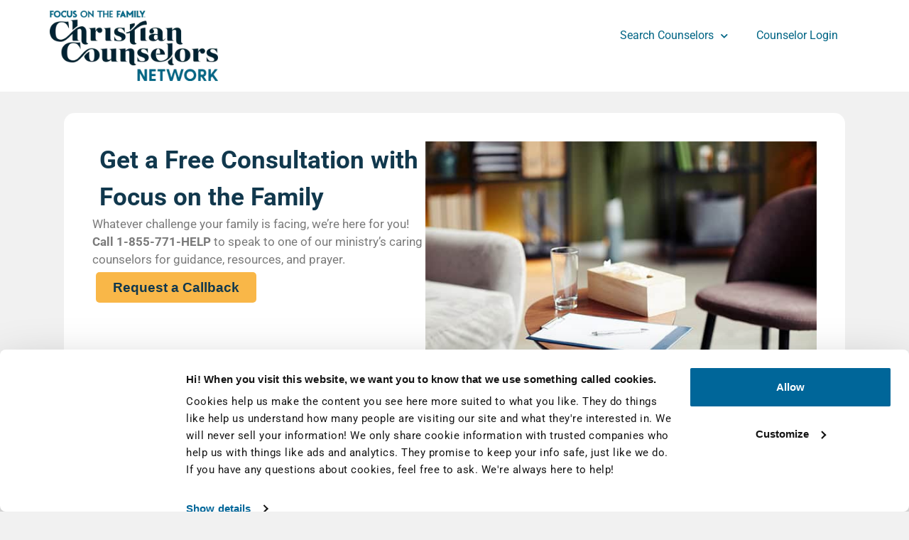

--- FILE ---
content_type: text/html; charset=UTF-8
request_url: https://www.christiancounselorsnetwork.com/
body_size: 65771
content:
<!DOCTYPE html>
<html lang="en-US">
<head>
	<meta charset="UTF-8">
	<meta name="viewport" content="width=device-width, initial-scale=1.0, viewport-fit=cover" />		<meta name='robots' content='index, follow, max-image-preview:large, max-snippet:-1, max-video-preview:-1' />
	<style>img:is([sizes="auto" i], [sizes^="auto," i]) { contain-intrinsic-size: 3000px 1500px }</style>
	
	<!-- This site is optimized with the Yoast SEO Premium plugin v26.2 (Yoast SEO v26.2) - https://yoast.com/wordpress/plugins/seo/ -->
	<title>Find christian counseling near you - Christian Counselors Network</title>
	<meta name="description" content="Find a faith based counselor near you who will listen intently with empathy, care and genuine concern to guide you through life&#039;s challenges using biblical principles." />
	<link rel="canonical" href="https://www.christiancounselorsnetwork.com/" />
	<meta property="og:locale" content="en_US" />
	<meta property="og:type" content="website" />
	<meta property="og:title" content="Find christian counseling near you" />
	<meta property="og:description" content="Find a faith based counselor near you who will listen intently with empathy, care and genuine concern to guide you through life&#039;s challenges using biblical principles." />
	<meta property="og:url" content="https://www.christiancounselorsnetwork.com/" />
	<meta property="og:site_name" content="Christian Counselors Network" />
	<meta property="article:modified_time" content="2026-01-09T20:30:19+00:00" />
	<meta property="og:image" content="https://www.christiancounselorsnetwork.com/wp-content/uploads/2022/04/counselor-hero.jpg" />
	<meta property="og:image:width" content="1798" />
	<meta property="og:image:height" content="1200" />
	<meta property="og:image:type" content="image/jpeg" />
	<meta name="twitter:card" content="summary_large_image" />
	<script type="application/ld+json" class="yoast-schema-graph">{"@context":"https://schema.org","@graph":[{"@type":"WebPage","@id":"https://www.christiancounselorsnetwork.com/","url":"https://www.christiancounselorsnetwork.com/","name":"Find christian counseling near you - Christian Counselors Network","isPartOf":{"@id":"https://www.christiancounselorsnetwork.com/#website"},"about":{"@id":"https://www.christiancounselorsnetwork.com/#organization"},"primaryImageOfPage":{"@id":"https://www.christiancounselorsnetwork.com/#primaryimage"},"image":{"@id":"https://www.christiancounselorsnetwork.com/#primaryimage"},"thumbnailUrl":"https://www.christiancounselorsnetwork.com/wp-content/uploads/2022/04/counselor-hero.jpg","datePublished":"2020-08-19T02:10:11+00:00","dateModified":"2026-01-09T20:30:19+00:00","description":"Find a faith based counselor near you who will listen intently with empathy, care and genuine concern to guide you through life's challenges using biblical principles.","breadcrumb":{"@id":"https://www.christiancounselorsnetwork.com/#breadcrumb"},"inLanguage":"en-US","potentialAction":[{"@type":"ReadAction","target":["https://www.christiancounselorsnetwork.com/"]}]},{"@type":"ImageObject","inLanguage":"en-US","@id":"https://www.christiancounselorsnetwork.com/#primaryimage","url":"https://www.christiancounselorsnetwork.com/wp-content/uploads/2022/04/counselor-hero.jpg","contentUrl":"https://www.christiancounselorsnetwork.com/wp-content/uploads/2022/04/counselor-hero.jpg","width":1798,"height":1200,"caption":"Christian Counselor"},{"@type":"BreadcrumbList","@id":"https://www.christiancounselorsnetwork.com/#breadcrumb","itemListElement":[{"@type":"ListItem","position":1,"name":"Home"}]},{"@type":"WebSite","@id":"https://www.christiancounselorsnetwork.com/#website","url":"https://www.christiancounselorsnetwork.com/","name":"Christian Counselors Network","description":"Find a Counselor You Can Trust","publisher":{"@id":"https://www.christiancounselorsnetwork.com/#organization"},"potentialAction":[{"@type":"SearchAction","target":{"@type":"EntryPoint","urlTemplate":"https://www.christiancounselorsnetwork.com/?s={search_term_string}"},"query-input":{"@type":"PropertyValueSpecification","valueRequired":true,"valueName":"search_term_string"}}],"inLanguage":"en-US"},{"@type":"Organization","@id":"https://www.christiancounselorsnetwork.com/#organization","name":"Christian Counselors Network","url":"https://www.christiancounselorsnetwork.com/","logo":{"@type":"ImageObject","inLanguage":"en-US","@id":"https://www.christiancounselorsnetwork.com/#/schema/logo/image/","url":"https://www.christiancounselorsnetwork.com/wp-content/uploads/2020/08/ccn-logo-vertically-aligned.jpg","contentUrl":"https://www.christiancounselorsnetwork.com/wp-content/uploads/2020/08/ccn-logo-vertically-aligned.jpg","width":1024,"height":1024,"caption":"Christian Counselors Network"},"image":{"@id":"https://www.christiancounselorsnetwork.com/#/schema/logo/image/"}}]}</script>
	<!-- / Yoast SEO Premium plugin. -->


<link rel='dns-prefetch' href='//fonts.googleapis.com' />
<link href='https://fonts.gstatic.com' crossorigin rel='preconnect' />
<link rel="alternate" type="application/rss+xml" title="Christian Counselors Network &raquo; Feed" href="https://www.christiancounselorsnetwork.com/feed/" />
<link rel="alternate" type="application/rss+xml" title="Christian Counselors Network &raquo; Comments Feed" href="https://www.christiancounselorsnetwork.com/comments/feed/" />
<script>
window._wpemojiSettings = {"baseUrl":"https:\/\/s.w.org\/images\/core\/emoji\/16.0.1\/72x72\/","ext":".png","svgUrl":"https:\/\/s.w.org\/images\/core\/emoji\/16.0.1\/svg\/","svgExt":".svg","source":{"concatemoji":"https:\/\/www.christiancounselorsnetwork.com\/wp-includes\/js\/wp-emoji-release.min.js?ver=2b4a7a334214c472161b9f83b493ea83"}};
/*! This file is auto-generated */
!function(s,n){var o,i,e;function c(e){try{var t={supportTests:e,timestamp:(new Date).valueOf()};sessionStorage.setItem(o,JSON.stringify(t))}catch(e){}}function p(e,t,n){e.clearRect(0,0,e.canvas.width,e.canvas.height),e.fillText(t,0,0);var t=new Uint32Array(e.getImageData(0,0,e.canvas.width,e.canvas.height).data),a=(e.clearRect(0,0,e.canvas.width,e.canvas.height),e.fillText(n,0,0),new Uint32Array(e.getImageData(0,0,e.canvas.width,e.canvas.height).data));return t.every(function(e,t){return e===a[t]})}function u(e,t){e.clearRect(0,0,e.canvas.width,e.canvas.height),e.fillText(t,0,0);for(var n=e.getImageData(16,16,1,1),a=0;a<n.data.length;a++)if(0!==n.data[a])return!1;return!0}function f(e,t,n,a){switch(t){case"flag":return n(e,"\ud83c\udff3\ufe0f\u200d\u26a7\ufe0f","\ud83c\udff3\ufe0f\u200b\u26a7\ufe0f")?!1:!n(e,"\ud83c\udde8\ud83c\uddf6","\ud83c\udde8\u200b\ud83c\uddf6")&&!n(e,"\ud83c\udff4\udb40\udc67\udb40\udc62\udb40\udc65\udb40\udc6e\udb40\udc67\udb40\udc7f","\ud83c\udff4\u200b\udb40\udc67\u200b\udb40\udc62\u200b\udb40\udc65\u200b\udb40\udc6e\u200b\udb40\udc67\u200b\udb40\udc7f");case"emoji":return!a(e,"\ud83e\udedf")}return!1}function g(e,t,n,a){var r="undefined"!=typeof WorkerGlobalScope&&self instanceof WorkerGlobalScope?new OffscreenCanvas(300,150):s.createElement("canvas"),o=r.getContext("2d",{willReadFrequently:!0}),i=(o.textBaseline="top",o.font="600 32px Arial",{});return e.forEach(function(e){i[e]=t(o,e,n,a)}),i}function t(e){var t=s.createElement("script");t.src=e,t.defer=!0,s.head.appendChild(t)}"undefined"!=typeof Promise&&(o="wpEmojiSettingsSupports",i=["flag","emoji"],n.supports={everything:!0,everythingExceptFlag:!0},e=new Promise(function(e){s.addEventListener("DOMContentLoaded",e,{once:!0})}),new Promise(function(t){var n=function(){try{var e=JSON.parse(sessionStorage.getItem(o));if("object"==typeof e&&"number"==typeof e.timestamp&&(new Date).valueOf()<e.timestamp+604800&&"object"==typeof e.supportTests)return e.supportTests}catch(e){}return null}();if(!n){if("undefined"!=typeof Worker&&"undefined"!=typeof OffscreenCanvas&&"undefined"!=typeof URL&&URL.createObjectURL&&"undefined"!=typeof Blob)try{var e="postMessage("+g.toString()+"("+[JSON.stringify(i),f.toString(),p.toString(),u.toString()].join(",")+"));",a=new Blob([e],{type:"text/javascript"}),r=new Worker(URL.createObjectURL(a),{name:"wpTestEmojiSupports"});return void(r.onmessage=function(e){c(n=e.data),r.terminate(),t(n)})}catch(e){}c(n=g(i,f,p,u))}t(n)}).then(function(e){for(var t in e)n.supports[t]=e[t],n.supports.everything=n.supports.everything&&n.supports[t],"flag"!==t&&(n.supports.everythingExceptFlag=n.supports.everythingExceptFlag&&n.supports[t]);n.supports.everythingExceptFlag=n.supports.everythingExceptFlag&&!n.supports.flag,n.DOMReady=!1,n.readyCallback=function(){n.DOMReady=!0}}).then(function(){return e}).then(function(){var e;n.supports.everything||(n.readyCallback(),(e=n.source||{}).concatemoji?t(e.concatemoji):e.wpemoji&&e.twemoji&&(t(e.twemoji),t(e.wpemoji)))}))}((window,document),window._wpemojiSettings);
</script>
<link rel='stylesheet' id='premium-addons-css' href='https://www.christiancounselorsnetwork.com/wp-content/plugins/premium-addons-for-elementor/assets/frontend/min-css/premium-addons.min.css?ver=4.11.42' media='all' />
<link rel='stylesheet' id='premium-pro-css' href='https://www.christiancounselorsnetwork.com/wp-content/plugins/premium-addons-pro/assets/frontend/min-css/premium-addons.min.css?ver=2.9.48' media='all' />
<style id='wp-emoji-styles-inline-css'>

	img.wp-smiley, img.emoji {
		display: inline !important;
		border: none !important;
		box-shadow: none !important;
		height: 1em !important;
		width: 1em !important;
		margin: 0 0.07em !important;
		vertical-align: -0.1em !important;
		background: none !important;
		padding: 0 !important;
	}
</style>
<style id='classic-theme-styles-inline-css'>
/*! This file is auto-generated */
.wp-block-button__link{color:#fff;background-color:#32373c;border-radius:9999px;box-shadow:none;text-decoration:none;padding:calc(.667em + 2px) calc(1.333em + 2px);font-size:1.125em}.wp-block-file__button{background:#32373c;color:#fff;text-decoration:none}
</style>
<link rel='stylesheet' id='mediaelement-css' href='https://www.christiancounselorsnetwork.com/wp-includes/js/mediaelement/mediaelementplayer-legacy.min.css?ver=4.2.17' media='all' />
<link rel='stylesheet' id='wp-mediaelement-css' href='https://www.christiancounselorsnetwork.com/wp-includes/js/mediaelement/wp-mediaelement.min.css?ver=2b4a7a334214c472161b9f83b493ea83' media='all' />
<link rel='stylesheet' id='view_editor_gutenberg_frontend_assets-css' href='https://www.christiancounselorsnetwork.com/wp-content/plugins/toolset-blocks/public/css/views-frontend.css?ver=3.6.20' media='all' />
<style id='view_editor_gutenberg_frontend_assets-inline-css'>
.wpv-sort-list-dropdown.wpv-sort-list-dropdown-style-default > span.wpv-sort-list,.wpv-sort-list-dropdown.wpv-sort-list-dropdown-style-default .wpv-sort-list-item {border-color: #cdcdcd;}.wpv-sort-list-dropdown.wpv-sort-list-dropdown-style-default .wpv-sort-list-item a {color: #444;background-color: #fff;}.wpv-sort-list-dropdown.wpv-sort-list-dropdown-style-default a:hover,.wpv-sort-list-dropdown.wpv-sort-list-dropdown-style-default a:focus {color: #000;background-color: #eee;}.wpv-sort-list-dropdown.wpv-sort-list-dropdown-style-default .wpv-sort-list-item.wpv-sort-list-current a {color: #000;background-color: #eee;}
.wpv-sort-list-dropdown.wpv-sort-list-dropdown-style-default > span.wpv-sort-list,.wpv-sort-list-dropdown.wpv-sort-list-dropdown-style-default .wpv-sort-list-item {border-color: #cdcdcd;}.wpv-sort-list-dropdown.wpv-sort-list-dropdown-style-default .wpv-sort-list-item a {color: #444;background-color: #fff;}.wpv-sort-list-dropdown.wpv-sort-list-dropdown-style-default a:hover,.wpv-sort-list-dropdown.wpv-sort-list-dropdown-style-default a:focus {color: #000;background-color: #eee;}.wpv-sort-list-dropdown.wpv-sort-list-dropdown-style-default .wpv-sort-list-item.wpv-sort-list-current a {color: #000;background-color: #eee;}.wpv-sort-list-dropdown.wpv-sort-list-dropdown-style-grey > span.wpv-sort-list,.wpv-sort-list-dropdown.wpv-sort-list-dropdown-style-grey .wpv-sort-list-item {border-color: #cdcdcd;}.wpv-sort-list-dropdown.wpv-sort-list-dropdown-style-grey .wpv-sort-list-item a {color: #444;background-color: #eeeeee;}.wpv-sort-list-dropdown.wpv-sort-list-dropdown-style-grey a:hover,.wpv-sort-list-dropdown.wpv-sort-list-dropdown-style-grey a:focus {color: #000;background-color: #e5e5e5;}.wpv-sort-list-dropdown.wpv-sort-list-dropdown-style-grey .wpv-sort-list-item.wpv-sort-list-current a {color: #000;background-color: #e5e5e5;}
.wpv-sort-list-dropdown.wpv-sort-list-dropdown-style-default > span.wpv-sort-list,.wpv-sort-list-dropdown.wpv-sort-list-dropdown-style-default .wpv-sort-list-item {border-color: #cdcdcd;}.wpv-sort-list-dropdown.wpv-sort-list-dropdown-style-default .wpv-sort-list-item a {color: #444;background-color: #fff;}.wpv-sort-list-dropdown.wpv-sort-list-dropdown-style-default a:hover,.wpv-sort-list-dropdown.wpv-sort-list-dropdown-style-default a:focus {color: #000;background-color: #eee;}.wpv-sort-list-dropdown.wpv-sort-list-dropdown-style-default .wpv-sort-list-item.wpv-sort-list-current a {color: #000;background-color: #eee;}.wpv-sort-list-dropdown.wpv-sort-list-dropdown-style-grey > span.wpv-sort-list,.wpv-sort-list-dropdown.wpv-sort-list-dropdown-style-grey .wpv-sort-list-item {border-color: #cdcdcd;}.wpv-sort-list-dropdown.wpv-sort-list-dropdown-style-grey .wpv-sort-list-item a {color: #444;background-color: #eeeeee;}.wpv-sort-list-dropdown.wpv-sort-list-dropdown-style-grey a:hover,.wpv-sort-list-dropdown.wpv-sort-list-dropdown-style-grey a:focus {color: #000;background-color: #e5e5e5;}.wpv-sort-list-dropdown.wpv-sort-list-dropdown-style-grey .wpv-sort-list-item.wpv-sort-list-current a {color: #000;background-color: #e5e5e5;}.wpv-sort-list-dropdown.wpv-sort-list-dropdown-style-blue > span.wpv-sort-list,.wpv-sort-list-dropdown.wpv-sort-list-dropdown-style-blue .wpv-sort-list-item {border-color: #0099cc;}.wpv-sort-list-dropdown.wpv-sort-list-dropdown-style-blue .wpv-sort-list-item a {color: #444;background-color: #cbddeb;}.wpv-sort-list-dropdown.wpv-sort-list-dropdown-style-blue a:hover,.wpv-sort-list-dropdown.wpv-sort-list-dropdown-style-blue a:focus {color: #000;background-color: #95bedd;}.wpv-sort-list-dropdown.wpv-sort-list-dropdown-style-blue .wpv-sort-list-item.wpv-sort-list-current a {color: #000;background-color: #95bedd;}
</style>
<style id='global-styles-inline-css'>
:root{--wp--preset--aspect-ratio--square: 1;--wp--preset--aspect-ratio--4-3: 4/3;--wp--preset--aspect-ratio--3-4: 3/4;--wp--preset--aspect-ratio--3-2: 3/2;--wp--preset--aspect-ratio--2-3: 2/3;--wp--preset--aspect-ratio--16-9: 16/9;--wp--preset--aspect-ratio--9-16: 9/16;--wp--preset--color--black: #000000;--wp--preset--color--cyan-bluish-gray: #abb8c3;--wp--preset--color--white: #ffffff;--wp--preset--color--pale-pink: #f78da7;--wp--preset--color--vivid-red: #cf2e2e;--wp--preset--color--luminous-vivid-orange: #ff6900;--wp--preset--color--luminous-vivid-amber: #fcb900;--wp--preset--color--light-green-cyan: #7bdcb5;--wp--preset--color--vivid-green-cyan: #00d084;--wp--preset--color--pale-cyan-blue: #8ed1fc;--wp--preset--color--vivid-cyan-blue: #0693e3;--wp--preset--color--vivid-purple: #9b51e0;--wp--preset--color--theme-primary: #006585;--wp--preset--color--theme-secondary: #006585;--wp--preset--gradient--vivid-cyan-blue-to-vivid-purple: linear-gradient(135deg,rgba(6,147,227,1) 0%,rgb(155,81,224) 100%);--wp--preset--gradient--light-green-cyan-to-vivid-green-cyan: linear-gradient(135deg,rgb(122,220,180) 0%,rgb(0,208,130) 100%);--wp--preset--gradient--luminous-vivid-amber-to-luminous-vivid-orange: linear-gradient(135deg,rgba(252,185,0,1) 0%,rgba(255,105,0,1) 100%);--wp--preset--gradient--luminous-vivid-orange-to-vivid-red: linear-gradient(135deg,rgba(255,105,0,1) 0%,rgb(207,46,46) 100%);--wp--preset--gradient--very-light-gray-to-cyan-bluish-gray: linear-gradient(135deg,rgb(238,238,238) 0%,rgb(169,184,195) 100%);--wp--preset--gradient--cool-to-warm-spectrum: linear-gradient(135deg,rgb(74,234,220) 0%,rgb(151,120,209) 20%,rgb(207,42,186) 40%,rgb(238,44,130) 60%,rgb(251,105,98) 80%,rgb(254,248,76) 100%);--wp--preset--gradient--blush-light-purple: linear-gradient(135deg,rgb(255,206,236) 0%,rgb(152,150,240) 100%);--wp--preset--gradient--blush-bordeaux: linear-gradient(135deg,rgb(254,205,165) 0%,rgb(254,45,45) 50%,rgb(107,0,62) 100%);--wp--preset--gradient--luminous-dusk: linear-gradient(135deg,rgb(255,203,112) 0%,rgb(199,81,192) 50%,rgb(65,88,208) 100%);--wp--preset--gradient--pale-ocean: linear-gradient(135deg,rgb(255,245,203) 0%,rgb(182,227,212) 50%,rgb(51,167,181) 100%);--wp--preset--gradient--electric-grass: linear-gradient(135deg,rgb(202,248,128) 0%,rgb(113,206,126) 100%);--wp--preset--gradient--midnight: linear-gradient(135deg,rgb(2,3,129) 0%,rgb(40,116,252) 100%);--wp--preset--font-size--small: 12px;--wp--preset--font-size--medium: 20px;--wp--preset--font-size--large: 20px;--wp--preset--font-size--x-large: 42px;--wp--preset--font-size--normal: 18px;--wp--preset--font-size--larger: 24px;--wp--preset--spacing--20: 0.44rem;--wp--preset--spacing--30: 0.67rem;--wp--preset--spacing--40: 1rem;--wp--preset--spacing--50: 1.5rem;--wp--preset--spacing--60: 2.25rem;--wp--preset--spacing--70: 3.38rem;--wp--preset--spacing--80: 5.06rem;--wp--preset--shadow--natural: 6px 6px 9px rgba(0, 0, 0, 0.2);--wp--preset--shadow--deep: 12px 12px 50px rgba(0, 0, 0, 0.4);--wp--preset--shadow--sharp: 6px 6px 0px rgba(0, 0, 0, 0.2);--wp--preset--shadow--outlined: 6px 6px 0px -3px rgba(255, 255, 255, 1), 6px 6px rgba(0, 0, 0, 1);--wp--preset--shadow--crisp: 6px 6px 0px rgba(0, 0, 0, 1);}:where(.is-layout-flex){gap: 0.5em;}:where(.is-layout-grid){gap: 0.5em;}body .is-layout-flex{display: flex;}.is-layout-flex{flex-wrap: wrap;align-items: center;}.is-layout-flex > :is(*, div){margin: 0;}body .is-layout-grid{display: grid;}.is-layout-grid > :is(*, div){margin: 0;}:where(.wp-block-columns.is-layout-flex){gap: 2em;}:where(.wp-block-columns.is-layout-grid){gap: 2em;}:where(.wp-block-post-template.is-layout-flex){gap: 1.25em;}:where(.wp-block-post-template.is-layout-grid){gap: 1.25em;}.has-black-color{color: var(--wp--preset--color--black) !important;}.has-cyan-bluish-gray-color{color: var(--wp--preset--color--cyan-bluish-gray) !important;}.has-white-color{color: var(--wp--preset--color--white) !important;}.has-pale-pink-color{color: var(--wp--preset--color--pale-pink) !important;}.has-vivid-red-color{color: var(--wp--preset--color--vivid-red) !important;}.has-luminous-vivid-orange-color{color: var(--wp--preset--color--luminous-vivid-orange) !important;}.has-luminous-vivid-amber-color{color: var(--wp--preset--color--luminous-vivid-amber) !important;}.has-light-green-cyan-color{color: var(--wp--preset--color--light-green-cyan) !important;}.has-vivid-green-cyan-color{color: var(--wp--preset--color--vivid-green-cyan) !important;}.has-pale-cyan-blue-color{color: var(--wp--preset--color--pale-cyan-blue) !important;}.has-vivid-cyan-blue-color{color: var(--wp--preset--color--vivid-cyan-blue) !important;}.has-vivid-purple-color{color: var(--wp--preset--color--vivid-purple) !important;}.has-black-background-color{background-color: var(--wp--preset--color--black) !important;}.has-cyan-bluish-gray-background-color{background-color: var(--wp--preset--color--cyan-bluish-gray) !important;}.has-white-background-color{background-color: var(--wp--preset--color--white) !important;}.has-pale-pink-background-color{background-color: var(--wp--preset--color--pale-pink) !important;}.has-vivid-red-background-color{background-color: var(--wp--preset--color--vivid-red) !important;}.has-luminous-vivid-orange-background-color{background-color: var(--wp--preset--color--luminous-vivid-orange) !important;}.has-luminous-vivid-amber-background-color{background-color: var(--wp--preset--color--luminous-vivid-amber) !important;}.has-light-green-cyan-background-color{background-color: var(--wp--preset--color--light-green-cyan) !important;}.has-vivid-green-cyan-background-color{background-color: var(--wp--preset--color--vivid-green-cyan) !important;}.has-pale-cyan-blue-background-color{background-color: var(--wp--preset--color--pale-cyan-blue) !important;}.has-vivid-cyan-blue-background-color{background-color: var(--wp--preset--color--vivid-cyan-blue) !important;}.has-vivid-purple-background-color{background-color: var(--wp--preset--color--vivid-purple) !important;}.has-black-border-color{border-color: var(--wp--preset--color--black) !important;}.has-cyan-bluish-gray-border-color{border-color: var(--wp--preset--color--cyan-bluish-gray) !important;}.has-white-border-color{border-color: var(--wp--preset--color--white) !important;}.has-pale-pink-border-color{border-color: var(--wp--preset--color--pale-pink) !important;}.has-vivid-red-border-color{border-color: var(--wp--preset--color--vivid-red) !important;}.has-luminous-vivid-orange-border-color{border-color: var(--wp--preset--color--luminous-vivid-orange) !important;}.has-luminous-vivid-amber-border-color{border-color: var(--wp--preset--color--luminous-vivid-amber) !important;}.has-light-green-cyan-border-color{border-color: var(--wp--preset--color--light-green-cyan) !important;}.has-vivid-green-cyan-border-color{border-color: var(--wp--preset--color--vivid-green-cyan) !important;}.has-pale-cyan-blue-border-color{border-color: var(--wp--preset--color--pale-cyan-blue) !important;}.has-vivid-cyan-blue-border-color{border-color: var(--wp--preset--color--vivid-cyan-blue) !important;}.has-vivid-purple-border-color{border-color: var(--wp--preset--color--vivid-purple) !important;}.has-vivid-cyan-blue-to-vivid-purple-gradient-background{background: var(--wp--preset--gradient--vivid-cyan-blue-to-vivid-purple) !important;}.has-light-green-cyan-to-vivid-green-cyan-gradient-background{background: var(--wp--preset--gradient--light-green-cyan-to-vivid-green-cyan) !important;}.has-luminous-vivid-amber-to-luminous-vivid-orange-gradient-background{background: var(--wp--preset--gradient--luminous-vivid-amber-to-luminous-vivid-orange) !important;}.has-luminous-vivid-orange-to-vivid-red-gradient-background{background: var(--wp--preset--gradient--luminous-vivid-orange-to-vivid-red) !important;}.has-very-light-gray-to-cyan-bluish-gray-gradient-background{background: var(--wp--preset--gradient--very-light-gray-to-cyan-bluish-gray) !important;}.has-cool-to-warm-spectrum-gradient-background{background: var(--wp--preset--gradient--cool-to-warm-spectrum) !important;}.has-blush-light-purple-gradient-background{background: var(--wp--preset--gradient--blush-light-purple) !important;}.has-blush-bordeaux-gradient-background{background: var(--wp--preset--gradient--blush-bordeaux) !important;}.has-luminous-dusk-gradient-background{background: var(--wp--preset--gradient--luminous-dusk) !important;}.has-pale-ocean-gradient-background{background: var(--wp--preset--gradient--pale-ocean) !important;}.has-electric-grass-gradient-background{background: var(--wp--preset--gradient--electric-grass) !important;}.has-midnight-gradient-background{background: var(--wp--preset--gradient--midnight) !important;}.has-small-font-size{font-size: var(--wp--preset--font-size--small) !important;}.has-medium-font-size{font-size: var(--wp--preset--font-size--medium) !important;}.has-large-font-size{font-size: var(--wp--preset--font-size--large) !important;}.has-x-large-font-size{font-size: var(--wp--preset--font-size--x-large) !important;}
:where(.wp-block-post-template.is-layout-flex){gap: 1.25em;}:where(.wp-block-post-template.is-layout-grid){gap: 1.25em;}
:where(.wp-block-columns.is-layout-flex){gap: 2em;}:where(.wp-block-columns.is-layout-grid){gap: 2em;}
:root :where(.wp-block-pullquote){font-size: 1.5em;line-height: 1.6;}
</style>
<link rel='stylesheet' id='if-menu-site-css-css' href='https://www.christiancounselorsnetwork.com/wp-content/plugins/if-menu/assets/if-menu-site.css?ver=2b4a7a334214c472161b9f83b493ea83' media='all' />
<link rel='stylesheet' id='genesis-sample-fonts-css' href='https://fonts.googleapis.com/css?family=Source+Sans+Pro:400,400i,600,700&#038;display=swap' media='all' />
<link rel='stylesheet' id='dashicons-css' href='https://www.christiancounselorsnetwork.com/wp-includes/css/dashicons.min.css?ver=2b4a7a334214c472161b9f83b493ea83' media='all' />
<link rel='stylesheet' id='elementor-frontend-css' href='https://www.christiancounselorsnetwork.com/wp-content/plugins/elementor/assets/css/frontend.min.css?ver=3.32.4' media='all' />
<link rel='stylesheet' id='widget-image-css' href='https://www.christiancounselorsnetwork.com/wp-content/plugins/elementor/assets/css/widget-image.min.css?ver=3.32.4' media='all' />
<link rel='stylesheet' id='e-sticky-css' href='https://www.christiancounselorsnetwork.com/wp-content/plugins/elementor-pro/assets/css/modules/sticky.min.css?ver=3.32.2' media='all' />
<link rel='stylesheet' id='widget-nav-menu-css' href='https://www.christiancounselorsnetwork.com/wp-content/plugins/elementor-pro/assets/css/widget-nav-menu.min.css?ver=3.32.2' media='all' />
<link rel='stylesheet' id='widget-spacer-css' href='https://www.christiancounselorsnetwork.com/wp-content/plugins/elementor/assets/css/widget-spacer.min.css?ver=3.32.4' media='all' />
<link rel='stylesheet' id='widget-heading-css' href='https://www.christiancounselorsnetwork.com/wp-content/plugins/elementor/assets/css/widget-heading.min.css?ver=3.32.4' media='all' />
<link rel='stylesheet' id='elementor-icons-css' href='https://www.christiancounselorsnetwork.com/wp-content/plugins/elementor/assets/lib/eicons/css/elementor-icons.min.css?ver=5.44.0' media='all' />
<link rel='stylesheet' id='elementor-post-26-css' href='https://www.christiancounselorsnetwork.com/wp-content/uploads/elementor/css/post-26.css?ver=1760392932' media='all' />
<link rel='stylesheet' id='font-awesome-5-all-css' href='https://www.christiancounselorsnetwork.com/wp-content/plugins/elementor/assets/lib/font-awesome/css/all.min.css?ver=4.11.42' media='all' />
<link rel='stylesheet' id='font-awesome-4-shim-css' href='https://www.christiancounselorsnetwork.com/wp-content/plugins/elementor/assets/lib/font-awesome/css/v4-shims.min.css?ver=3.32.4' media='all' />
<link rel='stylesheet' id='elementor-post-2581-css' href='https://www.christiancounselorsnetwork.com/wp-content/uploads/elementor/css/post-2581.css?ver=1767990623' media='all' />
<link rel='stylesheet' id='elementor-post-42-css' href='https://www.christiancounselorsnetwork.com/wp-content/uploads/elementor/css/post-42.css?ver=1764183449' media='all' />
<link rel='stylesheet' id='elementor-post-2610-css' href='https://www.christiancounselorsnetwork.com/wp-content/uploads/elementor/css/post-2610.css?ver=1760392933' media='all' />
<link rel='stylesheet' id='toolset-select2-css-css' href='https://www.christiancounselorsnetwork.com/wp-content/plugins/cred-frontend-editor/vendor/toolset/toolset-common/res/lib/select2/select2.css?ver=2b4a7a334214c472161b9f83b493ea83' media='screen' />
<link rel='stylesheet' id='toolset-maps-fixes-css' href='//www.christiancounselorsnetwork.com/wp-content/plugins/toolset-maps/resources/css/toolset_maps_fixes.css?ver=2.2.0' media='all' />
<link rel='stylesheet' id='genesis-overrides-css-css' href='https://www.christiancounselorsnetwork.com/wp-content/plugins/toolset-blocks/vendor/toolset/toolset-theme-settings/res/css/themes/genesis-overrides.css?ver=1.5.5' media='screen' />
<link rel='stylesheet' id='eael-general-css' href='https://www.christiancounselorsnetwork.com/wp-content/plugins/essential-addons-for-elementor-lite/assets/front-end/css/view/general.min.css?ver=6.3.3' media='all' />
<link rel='stylesheet' id='elementor-gf-local-roboto-css' href='https://www.christiancounselorsnetwork.com/wp-content/uploads/elementor/google-fonts/css/roboto.css?ver=1745600886' media='all' />
<link rel='stylesheet' id='elementor-gf-local-robotoslab-css' href='https://www.christiancounselorsnetwork.com/wp-content/uploads/elementor/google-fonts/css/robotoslab.css?ver=1745600916' media='all' />
<link rel='stylesheet' id='elementor-icons-shared-0-css' href='https://www.christiancounselorsnetwork.com/wp-content/plugins/elementor/assets/lib/font-awesome/css/fontawesome.min.css?ver=5.15.3' media='all' />
<link rel='stylesheet' id='elementor-icons-fa-solid-css' href='https://www.christiancounselorsnetwork.com/wp-content/plugins/elementor/assets/lib/font-awesome/css/solid.min.css?ver=5.15.3' media='all' />
<script src="https://www.christiancounselorsnetwork.com/wp-content/plugins/cred-frontend-editor/vendor/toolset/common-es/public/toolset-common-es-frontend.js?ver=175000" id="toolset-common-es-frontend-js"></script>
<script src="https://www.christiancounselorsnetwork.com/wp-includes/js/jquery/jquery.min.js?ver=3.7.1" id="jquery-core-js"></script>
<script src="https://www.christiancounselorsnetwork.com/wp-includes/js/jquery/jquery-migrate.min.js?ver=3.4.1" id="jquery-migrate-js"></script>
<script src="https://www.christiancounselorsnetwork.com/wp-content/plugins/elementor/assets/lib/font-awesome/js/v4-shims.min.js?ver=3.32.4" id="font-awesome-4-shim-js"></script>
<link rel="https://api.w.org/" href="https://www.christiancounselorsnetwork.com/wp-json/" /><link rel="alternate" title="JSON" type="application/json" href="https://www.christiancounselorsnetwork.com/wp-json/wp/v2/pages/2581" /><link rel="EditURI" type="application/rsd+xml" title="RSD" href="https://www.christiancounselorsnetwork.com/xmlrpc.php?rsd" />

<link rel='shortlink' href='https://www.christiancounselorsnetwork.com/' />
<link rel="alternate" title="oEmbed (JSON)" type="application/json+oembed" href="https://www.christiancounselorsnetwork.com/wp-json/oembed/1.0/embed?url=https%3A%2F%2Fwww.christiancounselorsnetwork.com%2F" />
<link rel="alternate" title="oEmbed (XML)" type="text/xml+oembed" href="https://www.christiancounselorsnetwork.com/wp-json/oembed/1.0/embed?url=https%3A%2F%2Fwww.christiancounselorsnetwork.com%2F&#038;format=xml" />
<script type="text/javascript">
(function(url){
	if(/(?:Chrome\/26\.0\.1410\.63 Safari\/537\.31|WordfenceTestMonBot)/.test(navigator.userAgent)){ return; }
	var addEvent = function(evt, handler) {
		if (window.addEventListener) {
			document.addEventListener(evt, handler, false);
		} else if (window.attachEvent) {
			document.attachEvent('on' + evt, handler);
		}
	};
	var removeEvent = function(evt, handler) {
		if (window.removeEventListener) {
			document.removeEventListener(evt, handler, false);
		} else if (window.detachEvent) {
			document.detachEvent('on' + evt, handler);
		}
	};
	var evts = 'contextmenu dblclick drag dragend dragenter dragleave dragover dragstart drop keydown keypress keyup mousedown mousemove mouseout mouseover mouseup mousewheel scroll'.split(' ');
	var logHuman = function() {
		if (window.wfLogHumanRan) { return; }
		window.wfLogHumanRan = true;
		var wfscr = document.createElement('script');
		wfscr.type = 'text/javascript';
		wfscr.async = true;
		wfscr.src = url + '&r=' + Math.random();
		(document.getElementsByTagName('head')[0]||document.getElementsByTagName('body')[0]).appendChild(wfscr);
		for (var i = 0; i < evts.length; i++) {
			removeEvent(evts[i], logHuman);
		}
	};
	for (var i = 0; i < evts.length; i++) {
		addEvent(evts[i], logHuman);
	}
})('//www.christiancounselorsnetwork.com/?wordfence_lh=1&hid=3F19D587EAD75D8B84611C1C6358509A');
</script><!-- Standard Google Tag Manager -->
<script>(function(w,d,s,l,i){w[l]=w[l]||[];w[l].push({'gtm.start':
new Date().getTime(),event:'gtm.js'});var f=d.getElementsByTagName(s)[0],
j=d.createElement(s),dl=l!='dataLayer'?'&l='+l:'';j.async=true;j.src=
'https://www.googletagmanager.com/gtm.js?id='+i+dl;f.parentNode.insertBefore(j,f);
})(window,document,'script','dataLayer','GTM-K3G73C');</script>
<!-- End Standard Google Tag Manager -->
<!-- CCN Google Tag Manager -->
<script>(function(w,d,s,l,i){w[l]=w[l]||[];w[l].push({'gtm.start':
new Date().getTime(),event:'gtm.js'});var f=d.getElementsByTagName(s)[0],
j=d.createElement(s),dl=l!='dataLayer'?'&l='+l:'';j.async=true;j.src=
'https://www.googletagmanager.com/gtm.js?id='+i+dl;f.parentNode.insertBefore(j,f);
})(window,document,'script','dataLayer','GTM-P4Z3RM8');</script>
<!-- End CCN Google Tag Manager -->
<link rel="preconnect" href="https://fonts.gstatic.com">
<link href="https://fonts.googleapis.com/css2?family=Roboto+Condensed:ital,wght@0,300;0,400;0,700;1,300;1,400;1,700&display=swap" rel="stylesheet">
<link href="https://fonts.googleapis.com/css2?family=Roboto+Slab&display=swap" rel="stylesheet">
<link href="https://cdn.jsdelivr.net/npm/bootstrap@5.0.1/dist/css/bootstrap.min.css" rel="stylesheet" integrity="sha384-+0n0xVW2eSR5OomGNYDnhzAbDsOXxcvSN1TPprVMTNDbiYZCxYbOOl7+AMvyTG2x" crossorigin="anonymous">
<style id="colorRulesTemplate">
    .btn-colorName:hover {
        color: #fff;
        background-color: var(--prevColorName);
        border-color: var(--prevColorName);
    }

    .btn-colorName {
        color: #fff;
        background-color: var(--colorName);
        border-color: var(--colorName);
    }

    .btn-outline-colorName {
        color: var(--colorName);
        background-color: transparent;
        border-color: var(--colorName);
    }

    .btn-outline-colorName:hover {
        color: #fff;
        background-color: var(--colorName);
        border-color: var(--colorName);
    }

    .text-colorName {
        color: var(--colorName) !important;
    }

    .bg-colorName {
        color: var(--colorName) !important;
    }

    .link-colorName {
        color: var(--colorName) !important;
    }

    .link-colorName:hover {
        color: var(--prevColorName) !important;
    }
</style>
<script type="text/javascript" id="custom-btn-colors">
window.addEventListener('DOMContentLoaded', function(){
    var wpCustomCSS = document.getElementById('wp-custom-css');
    var colorVariables = [...wpCustomCSS?.innerHTML?.match(/:root {([^}]+)}/)?.[1].matchAll(/--([^:\s]+):/g)].map(el => el[1]);
    var newStyle = '';

    var colorRulesTemplate = document.getElementById('colorRulesTemplate').innerHTML;
    colorVariables.forEach(function (color) {
        colorNumber = parseInt(color.match(/\d+$/m));
        prevColor = colorNumber && colorNumber - 1 && color.replace(/\d+$/m, colorNumber - 1);

        var colorRules = colorRulesTemplate.replaceAll('colorName', color).replaceAll('prevColorName', prevColor || color);
        newStyle += colorRules;
    });

    wpCustomCSS.innerHTML += newStyle;
});
</script><meta name="generator" content="Elementor 3.32.4; features: additional_custom_breakpoints; settings: css_print_method-external, google_font-enabled, font_display-auto">
<!-- Purpose: Much of this file seems to be obsolete, need to determine which parts can be removed -->
<script>
	var searchParams = new URLSearchParams(window.location.search);
	var mapRadius = searchParams.get('toolset_maps_distance_radius');
	var mapUnit = searchParams.get('toolset_maps_distance_unit');

	function listAddress(address,distance,index,mapMarker) {
		if (!distance || mapRadius >= parseFloat(distance.replaceAll(',',''))) {
			var addressHTML =  '<li class="address" data-distance="' + distance + '"><a href="http://maps.google.com/maps?daddr=' + address + '" target="_blank" class="link-ccn-blue2"><i class="fas fa-map-marker-alt text-danger"></i> ' + address + '</a></li>';
			// Distance (<span class="distance-span">${distance}</span> ${mapUnit}.)
			document.querySelector('#address-list' + index).innerHTML += addressHTML + mapMarker;
		}
	}

	document.querySelectorAll('.counselor-search input[type="text"]').forEach(input => input.addEventListener('keydown', function (e) {
		if (e.code == 'Enter') {
			document.querySelector('.js-wpv-submit-trigger').click();
		}
	}));

	/* Hide Filters with no Options? */
	document.querySelectorAll('.filter-taxonomy').forEach(filter => {
		if (!filter.querySelector('.form-group :is(input, select)')) {
			filter.setAttribute('hidden', '');
		} else {
			filter.removeAttribute('hidden');
		}
	});

	function initSearchForm() {
		document.querySelectorAll('select.form-control').forEach(function (select) {
			select.classList.add('form-select');
		});

		document.querySelectorAll('.location.search-bar .form-group').forEach(function(formGroup) {
			formGroup.classList.replace('form-group', 'input-group');
		});

/*		document.querySelectorAll('.js-toolset-maps-distance-center').forEach(function (input) {
			console.log('Counselor Search v3 CSS line 46');
			input.setAttribute('placeholder', 'Enter a ZIP code');
			input.setAttribute('autocomplete', 'new-password');
			input.addEventListener('geocode:result', function (event, result) {
				console.log(result);
				var addressComponents = result.address_components;
				console.log(addressComponents);
			});
		});*/

		/* Search Type Select */
		searchSelects = [...document.querySelectorAll('.searchType')];
		searchBars = [...document.querySelectorAll('.search-bar')];

		searchSelects.forEach(select => {
			select.addEventListener('change', e => {
				selectedType = e.target.value;
				searchBars.forEach(searchBar => {
					if (searchBar.classList.contains(selectedType)) {
						searchBar.removeAttribute('hidden');
					} else {
						searchBar.setAttribute('hidden', '');
						var searchInputs = searchBar.querySelectorAll('.js-toolset-maps-distance-center, input[name="wpv_post_search"]')
						searchInputs.forEach(input => {
							input.value = '';
						});
					}
				});
			});
		});
	}
	/* End Search Type Select */

	window.addEventListener('DOMContentLoaded', initSearchForm);
	window.addEventListener('js_event_wpv_parametric_search_form_updated', initSearchForm);
</script>
<style>
	/* Conditional Contact Buttons */
	a[href="tel:"], a[href="mailto:"], a[href=""],a[href="https://www.google.com/maps?daddr="] {
		display: none;
	}

	.page-header {
		display: none;
	}

	.counselor-search .row {
		margin: 0;
	}

	.row.top-search > form.wpv-filter-form {
		width: 100%;
	}

	.row.top-search {
		padding: 0 15px;
	}

	/* Search Bars */
	.search-bar {
		align-items: center;
		margin: 0;
	}

	/* Location Search */
	.location.search-bar .form-group {
		position: relative;
		display: flex;
		flex-wrap: wrap;
		align-items: stretch;
		width: 100%;
	}

	#toolset-maps-distance-value,
	#toolset-maps-distance {
		max-width: 60px;
	}

	#toolset-maps-distance-center {
		flex-grow: 1;
	}

	.js-toolset-maps-distance-current-location {
		display: none;
	}

	.my-location-btn {
		display: inherit;
		padding: 0.5rem 0.6rem;
	}

	.form-group {
		display: flex;
		align-items: center;
		margin: 0;
		flex-flow: row wrap;
	}

	/* Inputs */
	.counselor-search :is(select, input:not([type="submit"])) {
		border: solid 1px #ced4da;
		padding: 0.5em;
		font-size: 0.9rem;
	}

	:is(input, select, .form-select):focus {
		box-shadow: none;
	}

	.form-control:focus {
		box-shadow: none;
	}

	/* Buttons */
	.counselor-search :is(input, button):is([type="button"], [type="submit"]) {
		padding: 0.5em 1em;
		border-radius: 3px;
		border: none;
		font-size: 0.9rem;
	}

	button.d-inline-block.rounded.border-0.wpv-submit-trigger.js-wpv-submit-trigger::before {
		font-size: 24px;
		content: "⌕ ";
		line-height: 0;
	}

	/* Checkboxes */
	.form-check {
		width: 100%;
		display: flex;
		min-height: auto;
		margin-bottom: 5px;
	}

	.form-check > .form-check-label {
		font-family: "Roboto Condensed";
		font-size: 13px;
		line-height: 1.3em;
		margin-left: 5px;
	}

	.filter-checkboxes {
		margin-top: 0;
		flex-shrink: 0;
	}

	.filter-taxonomy:not(:last-of-type) {
		border: solid rgb(0 103 130 / 25%);
		border-width: 0 0 1px 0;
	}

	.filter-taxonomy-label {
		padding: 10px 0;
	}

	.filter-taxonomy .form-group {
		max-height: 200px;
		overflow-y: auto;
		overflow-wrap: anywhere;
		padding: 0 0 10px 0;
	}

	.filter-container ::-webkit-scrollbar {
		width: 10px;
		border-radius: 10px;
	}

	.filter-taxonomy .form-check {
		order: 1;
	}

	/* Track */
	.filter-container ::-webkit-scrollbar-track {
		background: none;
		border-radius: 10px;
	}

	/* Handle */
	.filter-container ::-webkit-scrollbar-thumb {
		background: #ccc;
		border-radius: 10px;
	}

	/* Handle on hover */
	.filter-container ::-webkit-scrollbar-thumb:hover {
		background: #ccc;
	}

	/*.collapsing {
	-webkit-transition: none;
	transition: none;
	display: none;
	}*/

	.filter-taxonomy-label::before {
		font-family: "Font Awesome 5 Free";
		font-weight: 900;
		color: #006782;
		margin-right: 3px;	
	}

	a:not(.collapsed) .filter-taxonomy-label::before {
		content: "\f077";
	}

	a.collapsed .filter-taxonomy-label::before {
		content: "\f078";
	}

	/* Pagination */
	.pagination-container {
		position: relative;
	}

	.sticky-pagination {
		position: absolute;
		width: 100%;
		margin-top: -1px;
	}

	.pagination {
		justify-content: flex-end;
		align-items: center;
	}

	.wpv-pagination-nav-links-container .page-item :is(span, a) {
		margin: 0;
		padding: .375rem .75rem;
	}

	.page-link {
		color: var(--bs-secondary);
	}

	.page-item.active .page-link {
		border-radius: 0;
		margin: 0;
	}

	.page-item.active .page-link::before {
		content: 'Page ';
		white-space: pre-wrap;
	}

	.wpv_page_ellipsis {
		border-bottom: 1px solid #dee2e6;
	}

	.page-link:focus {
		box-shadow: none;
	}
	/* Pagination End */

	.form-inline {
		justify-content: center;
		font-size: 18px;
	}

	.js-wpv-page-selector {
		font-family: "Roboto";
	}

	.sidebar .search-container {
		display: none;
	}

	.top-search .filter-container {
		display: none;
	}

	/* Tabs */
	.nav-link::before {
		color: #1fa2ff;
	}

	.nav-pills a.nav-link.active:hover {
		color: #fff;
	}

	/* Hide Number Input Arrows */
	/* Chrome, Safari, Edge, Opera */
	input[type=number]::-webkit-outer-spin-button,
	input[type=number]::-webkit-inner-spin-button {
		-webkit-appearance: none;
		margin: 0;
	}

	/* Firefox */
	input[type=number] {
		-moz-appearance: textfield;
	}

	.remote-filter label.form-check-label {
		font-size: 1em;
		font-family: 'Roboto';
	}
	
	@media only screen and (max-width: 767px) {
		.search-controls-section > .elementor-container.elementor-column-gap-no {
		  margin: -5.5rem -7rem;
	  }
	}	
</style>
<!-- Purpose: Additional styling for the search results. -->
<style>
	/* Pre-Search Styles */
	.pre-search .filters {
		display: none;
	}

	.pre-search .location-search {
		display: flex;
		justify-content: center;
	}
	.pre-search .radius-input {
		display: none;
	}
	.pre-search .location-search {
		max-width: 499px;
		margin: auto;
	}
	.pre-search .filter-tabs {
		justify-content: center;
	}
	/* End Pre-Search Styles */
	
	.phone:not(:empty)::before {
		content: "\f879 ";
		color: var(--teal1);
		font-weight: 900;
		font-family: "Font Awesome 5 Free";
		margin-right: 5px;
	}

	/* JS Relevant Styles */
	.result-item {
		display: none;
	}
	/* End JS Relevant Styles */

	/* .filter-label:hover::before {
	content: "\f00d";
	font-family: 'Font Awesome 5 Free';
	font-weight: 900;
	margin-right: 5px;
	color: var(--bs-secondary);
	} */

	.radius-input {
		align-items: center;
		display: flex;
		justify-content: center;
	}

	.location-input {
		align-items: center;
		display: flex;
		justify-content: center;
		flex-grow: 1;
	}

	.location-input input {
		border-bottom-right-radius: 0;
		border-top-right-radius: 0;
	}
	
	.radius-input + .location-input {
			margin: 0 0 0 10px;
	}

	.result-title {
		font-size: 2rem;
		font-weight: 700;
		line-height: 1.2em;
		padding: 10px;
	}

	.searched-location:not(:empty)::before {
		content:' | '
	}

	.searched-location {
		font-weight: 300;
	}

	.filter-label {
		/* 		border-radius: 50rem; */
		display: inline-block;
		font-weight: 400;
		line-height: 1.5;
		text-align: center;
		vertical-align: middle;
		cursor: pointer;
		background-color: transparent;
		/*border-bottom: 1px solid var(--bs-blue);*/
		padding: .375rem .375rem;
		margin: 0 3px;
		font-size: 0.875rem;
	}

	.filter-label-container {
		color: #4d96e4;
	}

	/* 	.filter-label-container:not(:empty)::before {
	content: '\f0b0';
	font-family: 'Font Awesome 5 Free';
	font-weight: 900;
	color: var(--ccn-blue2);
	font-size: 1em;
	}	 */

	.filter-remove {
		color: red;
	}
	
	/* Info Window */
	.gm-style-iw .address-list {
		display: none;
	}
	/* End Info Window */

	.counselor-name {
		margin: 0;
		line-height: 1.7em;
		font-size: 1.25rem;
	}

	.counselor-name a {
		color: var(--ccn-blue2);
	}

	.results-list-container {
		height: 630px;
		overflow: hidden;
	}

	.list-group-item.result-item {
		padding: 0;
	}

	.results-map {
		display: flex;
		flex-flow: column;
		height: auto;
	}

	.results-map .wpv-addon-maps-render {
		flex-grow: 1;
	}

	.results-list-scroll {
		height: 100%;
		overflow-y: scroll;
		overflow-x: hidden;
	}

	.address-list {
		list-style: none;
		padding-left: 20px;
	}

	.address-list li::before {
		content: "\f3c5";
		font-family: 'Font Awesome 5 Free';
		font-weight: 900;
		line-height: 1.25rem;
		position: absolute;
		margin-left: -20px;
		color: var(--coral);
	}

	.profile-info {
		padding: 10px 15px;
	}

	.profile-pic {
		min-width: 100px;
		flex-grow: 0;
		min-height: 125px;
		/* background-image: url(https://findacounselor.focusonthefamily.com/wp-content/uploads/elementor/thumbs/CCN-Default-Profile-Picture-Small-p4t38lr46z3gkkotkee3fem0nl4yiq82djrr6t8tdw.png); */
		background-size: 100px 125px;
		background-repeat: no-repeat;
		background-position: top left;
		padding: 0;
	}

	.remote-services-sub {
		display: none;
	}

	.remote-services .form-check.checked + .remote-services-sub {
		display: block;
	}

	.form-check.disabled:first-of-type {
		border-top: solid 1px #ddd;
		padding-top: 0.5rem;
		min-height: unset;
	}

	ul.dropdown-menu-form.show {
		display: flex;
		flex-flow: column;
	}

	.dropdown-menu-form .form-check:not(.checked) {
		order: 1;
	}

	.dropdown-menu-form .form-check.disabled {
		order: 2;
	}

	.license:not(:empty) + .suffix:not(:empty)::before {
		content: ', ';
	}

	/* #license-filter {
	padding: 0;
	}

	#license-filter option {
	margin-bottom: 0.5em;
	} */

	.form-check label, .form-check input {
		cursor: pointer;
	}

	.dropdown-menu {
		max-height: 230px;
		overflow-y: scroll;
		padding: 10px;
		box-shadow: 0 5px 10px rgb(0 0 0 / 20%);
		border: none;
	}

	.form-group.remote-services {
		align-items: center;
		display: flex;
	}

	.dropdown-toggle::after {
		content: none;
	}

	.dropdown-toggle[selected]:not([selected="0"]) {
		color: #4d96e4;
		border-bottom: solid 2px #4d96e4;
	}

	.dropdown-toggle[selected]:not([selected="0"])::after {
		content: '('attr(selected)')';
		border: none;
		vertical-align: unset;
	}

	.license-select {
		border: none;
		cursor: pointer;
		width: 5rem;
		color: auto;
	}

	#license-select-width {
		width: auto;
		display: inline-block;
		visibility: hidden;
		position: fixed;
		overflow:auto;
	}

	.filterSelect :is(.dropdown-toggle, select):is(:hover, .show) {
		border-color: #4d96e4;
	}

	.filterSelect :is(.dropdown-toggle, select) {
		border-radius: 0;
		border-bottom: solid 2px transparent;
	}

	.filterSelect :is(button, .form-check, option, select), .license-select-width {
		font-size: 0.875rem;
	}

	/*
	.form-check {
	display: inline;
	min-height: 0;
	padding-left: 0;
	}

	.form-check-input {
	position: absolute;
	clip: rect(0,0,0,0);
	pointer-events: none;
	}

	.form-check-label {
	display: inline-block;
	font-weight: 400;
	line-height: 1.5;
	text-align: center;
	text-decoration: none;
	vertical-align: middle;
	cursor: pointer;
	-webkit-user-select: none;
	-moz-user-select: none;
	user-select: none;
	padding: .375rem .75rem;
	margin: .25rem .125rem;
	font-size: 12px;
	border-radius: 50px;
	transition: color .15s ease-in-out,background-color .15s ease-in-out,border-color .15s ease-in-out,box-shadow .15s ease-in-out;
	color: #000;
	border: solid 1px #dadce0;
	}

	.form-check-input:active+.form-check-label, .form-check-input:checked+.form-check-label {
	color: #fff;
	background-color: var(--bs-primary);
	border-color: var(--bs-primary);
	}

	.form-check-label:hover {
	color: #fff;
	background-color: var(--bs-primary);
	border-color: var(--bs-primary);
	}

	*/

	.filterScroll:hover {
		max-height: 185px;
	}

	.filterScroll {
		max-height: 50px;
		overflow-y: auto;
	}

	:is(.filterScroll, .dropdown-menu)::-webkit-scrollbar-track {
		background-color: #f6f6f6;
		border-radius: 0;
	}

	:is(.filterScroll, .dropdown-menu)::-webkit-scrollbar-thumb {
		background-color: #a3a3a3;
		border-radius: 0;
	}

	:is(.filterScroll, .dropdown-menu)::-webkit-scrollbar {
		height: 0;
		width: 10px;
	}

	.categorychecklist {
		list-style: none;
		padding: 0;
	}

	.contact-btns .btn:not(:last-child) {
		border-right: solid 1px var(--blue4);
	}

	.btn-group .btn {
		padding: 0 10px;
	}

	.location-search .wpv-submit-trigger {
		background-color: var(--blue4);
		border-radius: 0 3rem 3rem 0;
		border-color: var(--blue4);
		margin: 0;
	}

	.location-search > .form-group {
		display: flex;
		align-items: center;
		flex-wrap: wrap;
		flex-grow: 1;
		justify-content: center;
	}

	#toolset-maps-distance,
	.js-toolset-maps-distance-current-location {
		display: none;
	}

	#toolset-maps-distance-center {
		border-radius: 3rem 0 0 3rem;
		border-right: none;
	}

	#toolset-maps-distance-value {
		border-width: 0 0 1px 0;
		border-radius: 0;
		width: 50px;
		padding: 5px;
		text-align: center;
	}

	input::-webkit-outer-spin-button,
	input::-webkit-inner-spin-button {
		/* display: none; <- Crashes Chrome on hover */
		-webkit-appearance: none;
		margin: 0; /* <-- Apparently some margin are still there even though it's hidden */
	}

	input[type=number] {
		-moz-appearance:textfield; /* Firefox */
	}

	#toolset-maps-distance-value {
		flex-shrink: 1;
	}

	#toolset-maps-distance-center {
		flex-shrink: 0;
		flex-grow: 1;
	}

	.location-search {
		padding: 10px;
	}

	#applyFilters {
		display: none;
	}

	.filterSpacer {
		display: none;
	}

	/* Small Mobile Styles (showing hamburger menu) */
	@media only screen and (max-width: 767px) {
		/* Increase z-index of hamburger menu */
		nav.elementor-nav-menu--dropdown ul.elementor-nav-menu {
			z-index: 9996;
		}

		/* Decrease z-index of logo image section */
		.elementor-42 .elementor-element.elementor-element-f5603b3 {
			z-index: auto;
		}

		#applyFilters {
			display: block;
		}

		.dropdown-menu {
			box-shadow: none;
			max-height: max-content;
			overflow-y: scroll;
			padding: 0 2rem 0 2rem;
			position: relative;
			width: 100%;
		}

		.filters {
			background-color: #fff;
			display: none;
			height: 100%;
			overflow-y: scroll;
			position: fixed;
			top: 0;
			width: 100%;
			z-index: 98;
		}

		.filterSelect ul {
			border: none;
			flex-direction: column;
		}

		.filterSpacer {
			display: block;
		}
	}

	/* Shared Mobile Styles */
	@media only screen and (max-width: 992px) {
		.results-map {
			height: 250px;
		}

		.results-list-container {
			height: auto;
			order: 1;
		}

		.result-title {
			text-align: center;
		}

		.searched-location {
			display: none;
		}

		.dropdown-toggle[selected]:not([selected="0"]) {
			color: #4d96e4;
			border: none;
		}
		
		.nav-tabs .dropdown-menu {
			margin-top: auto;
		}
	}
</style>
<!-- Purpose: This code is used with the search results page to update the map
pins and update the filter information. Note that if you see the map, and no
search results, it's very likely that something in here blew up. -->
<script type="application/javascript">
	localStorage.removeItem('ccn_geo');

  var geocodeResult;
  var lastClickedCheck;
  var lastOpenDropdown;

  // Define Map & Markers
  var mapID = 'map-v7';
  var queryCoords, wpvQueryPoint, wpvQueryCoords, wpvQueryLatLng,
    locationInputAutocomplete,
    locationInputEl,
    locationInputVal,
    searchGeocache,
    cacheResult,
    inputRadius,
    mapInstance,
    infoWindow,
    markerEntries,
    lastAutocompletePlace;
  var mapInit = false;
  var mapWaitCount = 0;
  var mapWaitIntervalID = null;

  function applyFilters() {
    var searchButton = document.getElementById('search-button');
    if (!searchButton) {
      searchButton = document.querySelector('input[type="submit"][name="wpv_filter_submit"]');
    }
    if (searchButton) {
      window.setTimeout(function() {
        toggleFilters('none');
        searchButton.click();
      }, 250);
    }
  }

  function disableEmptyOptionsAndCheckboxes() {
    // First handle <select>
    var disableOptions = [...document.querySelectorAll('option')];
    disableOptions.forEach(function (option) {
      if (option.innerText.match('(0)')) {
        option.disabled = 'true';
        option.style.display = 'none';
      }
    });

    // Now handle checkboxes
    [...document.querySelectorAll('.form-check')].filter(formCheck => {
      var input = formCheck.querySelector('input');
      if (formCheck.querySelector('label span')?.dataset.count == 0 && !input.checked) {
        input.disabled = 'true';
        formCheck.classList.add('disabled');
      }
    });
  }

  function uncheckOption() {
    this.checked = false;
    updateFilters();
  }

  function updateFilterLabels() {
    var filterLabelContainer = document.querySelector('.filter-label-container');
    filterLabelContainer.innerHTML = '';

    var selectedFilters = document.querySelectorAll('input:checked');
    if (selectedFilters.length) {
      var faFilter = document.createElement('i');
      faFilter.className = 'fas fa-filter';
      filterLabelContainer.appendChild(faFilter);
      var sp = document.createElement('span');
      sp.innerText = ' Filters:';
      filterLabelContainer.appendChild(sp);

      selectedFilters.forEach(checkedOption => {
        var filterElement = document.createElement('div');
        filterElement.className = 'filter-label';
        filterElement.innerText = checkedOption.nextSibling.innerText;
        var filterRemove = document.createElement('span');
        filterRemove.innerHTML = ' &#10006;';
        filterRemove.className = 'filter-remove';
        filterRemove.addEventListener('click', uncheckOption.bind(checkedOption));
        filterElement.appendChild(filterRemove);
        filterLabelContainer.append(filterElement);
      });
    }
  }

  /* Global Filter Functions */
  /* Filter Dropdown Functionality */
  function updateCheckboxClasses() {
    document.querySelectorAll('input[type="checkbox"]').forEach(checkbox => {
      if (checkbox.checked) {
        checkbox.parentNode.classList.add('checked');
      } else {
        checkbox.parentNode.classList.remove('checked');
      }
    });
    document.querySelectorAll('[disabled="disabled"]').forEach(checkbox => checkbox.parentNode.classList.add('disabled'));
  }

  function updateFilterNav() {
    var filterDropdowns = document.querySelectorAll('.filterSelect .nav-item');
    filterDropdowns.forEach(function (dropdown) {
      var dropdownbutton = dropdown.querySelector('.dropdown-toggle');
      var dropdownMenu = dropdown.querySelector('.dropdown-menu');
      var checked = dropdownMenu?.querySelectorAll('input:checked');
      if (dropdownbutton && dropdownMenu) {
        dropdownbutton.setAttribute('selected', checked.length);
      }
    });
  }

  /**
   * Gets the current selected item in .license-select, and updates the single
   * child of the hidden select to match its text.  This forces an update to the
   * width of the hidden select, which we can later use to set the width of
   * .license-select (using the MutationObserver on the hidden select).
   */
  function updateHiddenLicenseSelect() {
    var hiddenSelectOption = document.querySelector('#license-option-width');
    var licenseSelect = document.querySelector('.license-select');
    licenseSelect.setAttribute("selected", licenseSelect.value);
    hiddenSelectOption.innerHTML = licenseSelect.selectedOptions[0].innerText;
  }

  /**
   * Updates the width of the licenses &lt;select&gt; tag, when the hidden
   * select option is updated.  The new width will match the width of the hidden
   * select, but limited to 270 pixels.
   */
  function updateLicenseSelectWidth(mutationList) {
    hiddenOption = document.querySelector('#license-option-width');
    for (const mutation of mutationList) {
      if ((mutation.type === 'childList')
          && (mutation.target == hiddenOption)) {
        var selectedOptionWidth = document.querySelector('#license-select-width').offsetWidth;
        var licenseSelect = document.querySelector('.license-select');
        if (selectedOptionWidth > 270) { selectedOptionWidth = 270; }
        licenseSelect.style.width = selectedOptionWidth + 'px';
      }
    }
  }

  function updateFilters() {
    updateFilterNav();
    updateCheckboxClasses();
    updateHiddenLicenseSelect();
    updateFilterLabels();
  }
  /* End Filter Dropdown Functionality */

  /* Begin Map Stuff*/
  function filterMapMarkers(setQueryCoords) {
    if (mapInit == true) {
      console.log('Init Complete, Filtering Map Markers');
			showResultsMap();

      /* Extract SQL Query Coordinates from Toolset Debug Log Script in HTML Body */
      wpvQueryPoint = document.body.innerHTML.match(/ST_PointFromText\('POINT\(([^\)]+)\)/i);
      if (wpvQueryPoint?.[1]) {
        wpvQueryCoords = wpvQueryPoint[1].split(' ');
        wpvQueryLatLng = new google.maps.LatLng(wpvQueryCoords[1], wpvQueryCoords[0]);
      }

      var mapCenter = setQueryCoords || wpvQueryLatLng || queryCoords;

      // If Query Coordinates are known, add Radius Search Circle and Filter Markers by Distance (additional addresses)
      if (mapCenter) {

        inputRadius = document.getElementById('toolset-maps-distance-value')?.value || 25;
        inputRadius = parseInt(inputRadius);

        console.log('Adding Radius Circle');
        var radiusCircle = new google.maps.Circle({
          "strokeColor": "#1AF",
          "strokeOpacity": 1,
          "strokeWeight": 2,
          "fillColor": "#1AF",
          "fillOpacity": 0.2,
          mapInstance,
          "center": mapCenter,
          "radius": inputRadius * 1620
        });
        console.log('Added Radius Circle');

        var radiusBounds = radiusCircle.getBounds();
        console.log('Filtering Marker Entries');
        console.log(markerEntries);
        var validMarkers = markerEntries.filter(marker => radiusBounds.contains(marker[1].getPosition()));
        var invalidMarkers = markerEntries.filter(marker => !radiusBounds.contains(marker[1].getPosition()));

        console.log('Valid Markers:');
        console.log(validMarkers);
        console.log('Invalid Markers:');
        console.log(invalidMarkers);

        if (validMarkers.length) {
          if (validMarkers.length == 1) {
            mapInstance.setCenter(validMarkers[0][1].getPosition());
            mapInstance.setZoom(10);
          } else {
            console.log('Defining Marker Bounds');
            var markerLats = validMarkers.map(entry => entry[1].position.lat());
            var markerLngs = validMarkers.map(entry => entry[1].position.lng());
            var markerBounds = {
              'east': Math.max(...markerLngs),
              'north': Math.max(...markerLats),
              'south': Math.min(...markerLats),
              'west': Math.min(...markerLngs)
            };
            console.log(markerBounds);
            console.log('^ Bounds Defined');

            console.log('Fitting Map to Marker Bounds');
            mapInstance.fitBounds(markerBounds);
            console.log('Map Bounds Updated');

            console.log('Updating Markers');
            validMarkers.forEach(marker => marker[1].setMap(mapInstance));
            invalidMarkers.forEach(marker => marker[1].setMap(null));
            console.log('Markers Updated');
          }
        } else {
          if (mapCenter) { mapInstance.setCenter(mapCenter); }
          markerEntries.forEach(marker => marker[1].setMap(null));
        }

        // Hide Irrelevant Addresses from Results List
        hideOutsideAddesses();
        hideOutsideResults();
      } else {
        console.log('No Query Coords, Radius Circle Not Added');
      }

      showResultsList();
      hideEmptyProfilePicColumns();
      updateCounselorCount();
      infoWindow = new google.maps.InfoWindow();
      addMarkerClickEvent(); // Add Info Window to Markers

    } else {
      if (mapInit) { console.log('Geocomplete Init not Finished'); } else { console.log('Map Init not Finished'); }
    }
  }

  /* Hides Addresses that aren't in search radius */
  function hideOutsideAddesses() {
    markerEntries.forEach(function (marker) {
      var markerTitleMatch = marker[0].match(/marker-(\d+)(-(\d+))?/);
      var markerPostID = markerTitleMatch[1];
      var markerIndex = parseInt(markerTitleMatch[3]) + 1 || 1;

      var hideAddress = document.querySelector('[data-id="' + markerPostID + '"] .address-list li:nth-child(' + markerIndex + ')');
      if (hideAddress) {
        hideAddress.hidden = !marker[1].getMap();
      } else {
        console.log('Address not found. Selector:', '[data-id="' + markerPostID + '"] .address-list li:nth-child(' + markerIndex + ') not found');
      }
    });
  }

  function hideEmptyProfilePicColumns() {
    document.querySelectorAll('.profile-pic').forEach(col => { col.hidden = !col.querySelectorAll('img').length; });
  }

  function hideOutsideResults() {
    document.querySelectorAll('.address-list').forEach(list => { if (list.querySelectorAll('li:not([hidden])').length == 0) { list.closest('.result-item').hidden = true; } });
  }

  function showResultsMap(show) {
    show = show || 'flex';
    var resultsMap = document.getElementsByClassName('results-map');
    if (resultsMap && resultsMap.length > 0) {
      for (var idx = 0; idx < resultsMap.length; idx++) {
        resultsMap[idx].style.display = show;
      }
    }
  }

  /* Shows addresses in results list */
  function showResultsList() {
    var cssStyle = document.createElement('style');
    cssStyle.innerHTML = '.result-item {display: block; }';
    document.body.append(cssStyle);
  }

  /* Adds Dynamic Info Window on Marker Click */
  function addMarkerClickEvent() {
    markerEntries.forEach(function (markerEntry) {
      var marker = markerEntry[1];
      var resultID = markerEntry[0].match(/\d+/);

      marker.addListener('click', function () {
        infoWindow.close();

        var infoWindowContent = document.querySelector('[data-id="' + resultID + '"] .info-window-content');
        if (infoWindowContent) {
          infoWindow.setContent(infoWindowContent.cloneNode(true));
          infoWindow.open(mapInstance, marker);
        }
      });
    });
  }

  function findMarkers(resultId) {
    var markerIdRegex = new RegExp('-' + resultId + '-?');
    return markerEntries.filter(marker => marker[0].match(markerIdRegex));
  }

  function toggleFilters(show) {
    var filters = document.querySelector('.filters');
    if (filters) {
      if (!show) {
        if (filters.style.display == 'block') {
          show = 'none';
        } else {
          show = 'block';
        }
      }
      var showFiltersA = document.getElementById('showFilters');
      filters.style.display = show;
      if (show == 'block') {
        updateHiddenLicenseSelect();
        showFiltersA.innerText = 'Hide Filters';
      } else {
        showFiltersA.innerText = 'Show Filters';
      }
    }
  }

  function showInfoWindow(resultId, marker) {
    infoWindow.close();
    var infoWindowContent = document.querySelector('[data-id="' + resultId + '"] .info-window-content').cloneNode(true);
    if (infoWindowContent) {
      infoWindow.setContent(infoWindowContent);
      infoWindow.open(mapInstance, marker);
    }
  }

  function updateCounselorCount() {
    var resultCount = document.querySelectorAll('.result-item:not([hidden])').length;
    document.querySelectorAll('.result-count').forEach(el => el.innerText = resultCount);

    var searchedAddress = geocodeResult?.formatted_address;
    if (searchedAddress) {
      document.querySelector('.searched-location').innerText = geocodeResult.formatted_address;
    }
    document.querySelector('.result-title')?.removeAttribute('hidden');
  }

  /**
   * Check for maps objects to be available, and if so, clear the interval and
   * call filterMapMarkers.  If they're not available after 50 checks (about
   * 5s), log an error, and clear the interval.
   */
  function checkMapMarkers() {
    mapWaitCount++;
    mapInstance = WPViews.view_addon_maps?.maps?.[mapID];
    markerEntries = WPViews.view_addon_maps?.markers?.[mapID];
    if (mapInstance && markerEntries) {
      window.clearInterval(mapWaitIntervalID);
      mapWaitIntervalID = null;
      markerEntries = Object.entries(markerEntries);
      console.log('Map Instance Found in ' + mapWaitCount * 100 + 'ms');

      mapInit = true;
      filterMapMarkers();
    }
    // If we exceeded the time limit, report not found, and clear the interval
    else if (mapWaitCount >= 50) {
      window.clearInterval(mapWaitIntervalID);
      mapWaitIntervalID = null;
      console.log('Map Markers Not Found');
      // Go ahead and show the results, but hide the map
      showResultsList();
      hideEmptyProfilePicColumns();
      updateCounselorCount();
    }
  }

  function ccnMapInit() {
    // If resultCount is hidden, don't run this code, as it may crash.
    var resultCount = document.querySelectorAll('.result-item:not([hidden])').length;
		if (resultCount === 0) {
		  return;
		}
		
		var servicesStates = new URL(window.location).searchParams.get('wpv-remote-services-state');
    if (servicesStates && servicesStates != 0) {
		  console.log('servicesStates: ' + servicesStates)
      showResultsList();
      hideEmptyProfilePicColumns();
      updateCounselorCount();
      return;
    }
    console.log('Waiting for Google Maps...');
    // Use an interval to check if maps objects are available or not, if so, do
    // some work.  Note that checkMapMarkers will clear the interval after 50
    // calls, or success, whichever comes first.
    mapWaitIntervalID = window.setInterval(checkMapMarkers, 100);
  }
					
  function clearFiltersButtonInit() {
    var clearBtn = document.querySelector('.clear-filters');
    clearBtn.addEventListener('click', function () {
      document.querySelectorAll('.filterSelect .form-check input').forEach(checkbox => checkbox.checked = false);
      document.querySelectorAll('.license-select').forEach(select => select.selectedIndex = 0);
      updateFilters();
    });
  }

  /**
   * Observer method to watch for opening filter menus, and fix the style. This
   * does nothing for views that don't match mediaMatcher.
   */
  function restyleMobileMenu(mediaMatcher, mutationList) {
    if (mediaMatcher.matches) {
      for (const mutation of mutationList) {
        if ((mutation.type === 'attributes')
            && (mutation.attributeName === 'style')
            && mutation.target.classList.contains('dropdown-menu-form')
            && mutation.target.classList.contains('show')
            && (mutation.target.style.position === 'absolute')
            && mutation.target.style.transform.startsWith('translate3d')) {
          mutation.target.style.position = 'relative';
          mutation.target.style.transform = 'none';
        }
      }
    }
  }

  /**
   * Checks if query matches, if so, sets the top of filters to be the bottom of
   * menuBar, otherwise removes the top and display styles, so they're ready for
   * desktop and large mobile display.
   */
  function fixFiltersDisplay(filters, menuBar, query) {
    if (query.matches) {
      filters.style.top = menuBar.clientHeight + 'px';
    }
    else {
      filters.style.top = null;
      filters.style.display = null;
    }
  }

  /**
   * Creates and returns an element to be added to a nav-menu.
   * 
   * @param {string} className Classes for the returned element, suitable for the className attribute.
   * @param {string} innerTagName The tag name of inner element.
   * @param {string} innerClassName Classes for the inner element, suitable for the className attribute (optional).
   * @param {string} innerId ID attribute for the inner element (optional).
   * @param {string} innerText Any innerText attribute for the inner element (optional).
   * @param {string} innerType type attribute for the inner element (optional).
   * @param {function} innerClickListener An event listener for the 'click' event of the inner element (optional).
   * 
   * @return An LI element with the associated classes that contains an inner
   * element as described by the parameters.
   */
  function createNavMenuItem(className, innerTagName, innerClassName, innerId, innerText, innerType, innerClickListener) {
    var li = document.createElement('LI');
    li.className = className;
    var inner = document.createElement(innerTagName);
    if (innerClassName) {
      inner.className = innerClassName;
    }
    if (innerId) {
      inner.id = innerId;
    }
    if (innerText) {
      inner.innerText = innerText
    }
    if (innerType) {
      inner.type = innerType;
    }
    if (innerClickListener) {
      inner.addEventListener('click', innerClickListener);
    }
    li.appendChild(inner);
    return li;
  }

  /**
   * Adds the toggle filters to the hamburger menu; adds the Apply Filters
   * button to the list of filters; and adjusts filter location based if
   * we're in one of the mobile views.
   */
  function filtersMobileViewInit() {
    var hamburgerMenuUL = document.querySelector('nav.elementor-nav-menu--dropdown ul');
    var showFilters = createNavMenuItem(
      'menu-item menu-item-type-post_type menu-item-object-page', 'A',
      'elementor-item', 'showFilters', 'Show Filters', null,
      toggleFilters.bind(this, false));
    hamburgerMenuUL.insertBefore(showFilters, hamburgerMenuUL.firstChild);

    var applyFiltersLI = createNavMenuItem('nav-item', 'BUTTON',
      'btn dropdown-toggle clear-filters', 'applyFiltersButton',
      'Apply Filters', 'button',
      applyFilters);
    applyFiltersLI.id = 'applyFilters';
    var filtersUL = document.querySelector('.filters ul');
    filtersUL.appendChild(applyFiltersLI);

    /* Add a pair of spacers to resolve an issue on many phones, where you can't
     * scroll all the way to the bottom.  When a set of filters is expanded, this
     * hides the "apply filters" button.  Adding the spacers ensures the button
     * will be visible. */
    filtersUL.appendChild(
      createNavMenuItem('filterSpacer', 'BR')
    );
    filtersUL.appendChild(
      createNavMenuItem('filterSpacer', 'BR')
    );

    // 767px for the hamburger menu to appear...
    var mediaMatcher = window.matchMedia('screen and (max-width: 767px)');

    /* Elementor uses bootstrap for the filter menu, but modifies the styles
     * somewhat.  However, instead of using the bootstrap-provided events to
     * determine when it gets opened and change the styles, it uses a
     * MutationObserver to do the work.  Since the MutationObserver actually runs
     * _after_ the event is triggered, we can't use the event to undo some of
     * those styles for mobile views.  Instead, we have to set up our own
     * MutationObserver and change the styles when we see they've been changed by
     * Elementor. :( */
    var filters = document.getElementsByClassName('filters');
    // We need the mediaMatcher passed to restyleMobileMenu so we don't
    // constantly create a new one.
    var menuObserver = new MutationObserver(restyleMobileMenu.bind(this, mediaMatcher));
    menuObserver.observe(filters[0],
      { attributes: true, childList: true, subtree: true });

    /* Watch for changes to the width of the screen, so we can reset top based on
     * how if it's a mobile view or not. */
    var menuBar = hamburgerMenuUL.parentElement.parentElement;
    mediaMatcher.onchange = fixFiltersDisplay.bind(this, filters[0], menuBar);
    // Invoke it now so we know it's right.
    fixFiltersDisplay(filters[0], menuBar, mediaMatcher);
  }

  /**
   * Initializes filter checkboxes, filter menu, and access to it.
   */
  function filterCheckboxInit() {
    var filterCheckboxes = document.querySelectorAll('.filterSelect .form-check');
    filterCheckboxes.forEach(function (checkbox) { checkbox.addEventListener('click', updateFilters); });
    updateFilterNav();
    updateCheckboxClasses();
    disableEmptyOptionsAndCheckboxes();
    filtersMobileViewInit();
  }

  /**
   * Add a listener, so when the user changes the selected value of .license-select,
   * a hidden select is updated as well.  This lets us track the appropriate
   * size of the .license-select element.
   * Also set a MutationObserver on the hidden select, that will actually update
   * the width of the .license-select whenever its children change.  By doing it
   * through an observer, we know when the offsetWidth value has been updated.
   */
  function licenseSelectInit() {
    var licenseSelect = document.querySelector('.license-select');
    var hiddenSelect = document.querySelector('#license-select-width');
    licenseSelect.addEventListener('change', updateHiddenLicenseSelect);
    var hiddenLicenseSelectObserver = new MutationObserver(updateLicenseSelectWidth);
    hiddenLicenseSelectObserver.observe(hiddenSelect,
      { childList: true, subtree: true });
    updateHiddenLicenseSelect();
  }

  function remoteServicesCheckboxInit() {
    /* Remote Services Conditional Display */
    var remoteCheckbox = document.querySelector('#wpv_control_checkbox_wpcf-remote');
    remoteCheckbox?.addEventListener('click', function () {
      if (!remoteCheckbox.checked) {
        document.querySelectorAll('[name="wpv-online-service[]"]').forEach(checkbox => checkbox.checked = false);
      }
      /* End Remote Services Conditional Display */
    });
  }

  document.addEventListener('DOMContentLoaded', function () {
    showResultsMap('none');
    filterCheckboxInit();
    updateFilterLabels();
    clearFiltersButtonInit();
    licenseSelectInit();
    remoteServicesCheckboxInit();
  });

  /* Comment these out for now, as they're unused.  If we update the filters to
     do an AJAX search, knowing these events might come in handy.
  jQuery(document).on('js_event_wpv_parametric_search_form_updated', function (event, data) {
    filterCheckboxInit();
  });
  jQuery(document).on('js_event_wpv_parametric_search_results_updated', function (event, data) {
    filterCheckboxInit();
  });
  */

  window.addEventListener('load', ccnMapInit);
</script>
<!-- Purpose: Supplies styles for the keyword and name search entries on the
home page.  Also supplies javascript so the search buttons for those will work
correctly. -->
<style>
	.keyword-name-search-div {
		display: flex;
		flex-direction: row;
		padding: .5em 0;
	}
	.keyword-name-search-input {
		border-bottom-left-radius: 0;
		border-bottom-right-radius: 0;
		border-top-left-radius: 0;
		border-top-right-radius: 0;
	}
	.keyword-name-search-button {
		background-color: #1e86be;
		border-bottom-left-radius: 0;
		border-bottom-right-radius: 3rem;
		border-color: #1e86be;
		border-top-left-radius: 0;
		border-top-right-radius: 3rem;
	}
</style>
<script>
function doKeywordNameSearch(inputEl, which) {
	var input = inputEl.value?.trim();
	if (input && input !== '') {
		var searchURL = new URL('/' + which, window.location.origin);
		// This query parameter matches the "slugs" in the UI for either
		// Counselor Name Search or Counselor Keyword Search Toolset Views.  If
		// you view the Keyword Search or Name Search pages, you'll notice a
		// shortcode conditional which controls if the page is doing a search or
		// merely allowing the user to do a search.  One could modify those
		// conditionals to only check wpv_post_search to prevent an
		// all-counselors search based solely on other filters.
		searchURL.searchParams.append('wpv_post_search', input);
		// This parameter causes the Toolset (or Elementor?) code to treat the
		// page as having come by a user clicking the 'Search' button. Without
		// this, the search is never performed and no results are displayed.
		searchURL.searchParams.append('wpv_filter_submit', 'Search');
		window.location = searchURL;
	}
}

function searchKeywordNameOnEnter(which, e) {
	if (e.isComposing || e.keyCode === 229) {
		return;
	}
	if (e.keyCode === 13) {
		doKeywordNameSearch(this, which);
	}
}

function searchKeywordName(which) {
	doKeywordNameSearch(this, which);
}

function initKeywordNameSearch() {
	var keywordSearchButton = document.getElementById('keyword-search-button');
	var nameSearchButton = document.getElementById('name-search-button');
	var keywordInput = document.getElementById('keyword-search-input');
	var nameInput = document.getElementById('name-search-input');
	
	// Use javascript to make the search buttons do something.  Also look for
	// keyup events on the input fields, so we can start the search when the 
	// user hits the enter/return key.
	keywordSearchButton.addEventListener('click', searchKeywordName.bind(keywordInput, 'keyword-search'));
	keywordInput.addEventListener('keyup', searchKeywordNameOnEnter.bind(keywordInput, 'keyword-search'));
	nameSearchButton.addEventListener('click', searchKeywordName.bind(nameInput, 'name-search'));
	nameInput.addEventListener('keyup', searchKeywordNameOnEnter.bind(nameInput, 'name-search'));
}
	
window.addEventListener('DOMContentLoaded', initKeywordNameSearch);
</script>
<style>
/*.home-search #toolset-maps-distance-center,
.home-search .wpv-submit-trigger {
display: block;
margin: 0;
border-radius: 0;
border: none;
padding: 10px 15px;
}
	*/
.location-input {
display: flex;
flex-grow: 1;
}

.pre-search.home-search .location-search {
padding: 0 !important;
justify-content: left;
max-width: 450px;
margin-left: 0;
}

.pre-search.home-search .location-search > .form-group {
flex-grow: 1;
}

</style>
 <script> window.addEventListener("load",function(){ var c={script:false,link:false}; function ls(s) { if(!['script','link'].includes(s)||c[s]){return;}c[s]=true; var d=document,f=d.getElementsByTagName(s)[0],j=d.createElement(s); if(s==='script'){j.async=true;j.src='https://www.christiancounselorsnetwork.com/wp-content/plugins/toolset-blocks/vendor/toolset/blocks/public/js/frontend.js?v=1.6.16';}else{ j.rel='stylesheet';j.href='https://www.christiancounselorsnetwork.com/wp-content/plugins/toolset-blocks/vendor/toolset/blocks/public/css/style.css?v=1.6.16';} f.parentNode.insertBefore(j, f); }; function ex(){ls('script');ls('link')} window.addEventListener("scroll", ex, {once: true}); if (('IntersectionObserver' in window) && ('IntersectionObserverEntry' in window) && ('intersectionRatio' in window.IntersectionObserverEntry.prototype)) { var i = 0, fb = document.querySelectorAll("[class^='tb-']"), o = new IntersectionObserver(es => { es.forEach(e => { o.unobserve(e.target); if (e.intersectionRatio > 0) { ex();o.disconnect();}else{ i++;if(fb.length>i){o.observe(fb[i])}} }) }); if (fb.length) { o.observe(fb[i]) } } }) </script>
	<noscript>
		<link rel="stylesheet" href="https://www.christiancounselorsnetwork.com/wp-content/plugins/toolset-blocks/vendor/toolset/blocks/public/css/style.css">
	</noscript>			<style>
				.e-con.e-parent:nth-of-type(n+4):not(.e-lazyloaded):not(.e-no-lazyload),
				.e-con.e-parent:nth-of-type(n+4):not(.e-lazyloaded):not(.e-no-lazyload) * {
					background-image: none !important;
				}
				@media screen and (max-height: 1024px) {
					.e-con.e-parent:nth-of-type(n+3):not(.e-lazyloaded):not(.e-no-lazyload),
					.e-con.e-parent:nth-of-type(n+3):not(.e-lazyloaded):not(.e-no-lazyload) * {
						background-image: none !important;
					}
				}
				@media screen and (max-height: 640px) {
					.e-con.e-parent:nth-of-type(n+2):not(.e-lazyloaded):not(.e-no-lazyload),
					.e-con.e-parent:nth-of-type(n+2):not(.e-lazyloaded):not(.e-no-lazyload) * {
						background-image: none !important;
					}
				}
			</style>
			<link rel="icon" href="https://www.christiancounselorsnetwork.com/wp-content/uploads/2020/07/cropped-FOTF-Favicon-150x150.png" sizes="32x32" />
<link rel="icon" href="https://www.christiancounselorsnetwork.com/wp-content/uploads/2020/07/cropped-FOTF-Favicon-300x300.png" sizes="192x192" />
<link rel="apple-touch-icon" href="https://www.christiancounselorsnetwork.com/wp-content/uploads/2020/07/cropped-FOTF-Favicon-300x300.png" />
<meta name="msapplication-TileImage" content="https://www.christiancounselorsnetwork.com/wp-content/uploads/2020/07/cropped-FOTF-Favicon-300x300.png" />
		<style id="wp-custom-css">
			/* Color Pallette */
/* Button Styles are dynamically populated from these variables by JS Script in Elementor Custom Code */
:root {
	--blue1: #144366;
	--blue2: #19598a;
	--blue3: #006ba1;
	--blue4: #1e86be;
	--blue5: #3ba1da;
	--teal1: #42bfc6;
	--teal2: #49dcb1;
	--teal3: #affee5;
	--coral: #ff6b6c;
	--pink1: #ef798a;
	--pink2: #ffe0e6;
	--ccn-blue1: var(--blue3);
	--ccn-blue2: var(--blue4);
}

/* Amending Hello Elementor Styles */
/* :is([type=button]:focus, [type=button]:hover, [type=submit]:focus, [type=submit]:hover, button:focus, button:hover):not(.btn) {
background-color: transparent;
}
*/

/* Amending Bootstrap v5 Styles */
.btn-link, .btn-link a {
	text-decoration: none;
	color: #006782 !important;
}
.btn-link:hover {
	background: none;
}
.btn-link:focus {
	background: none;
	color: #006782;
}

.form-control:focus, button.btn:focus {
	outline: none;
	box-shadow: none;
}
/* Form Col Update */
.form-textarea {
	width: 800px !important;
}

/* Nav Hover Dropdown Update */
.elementor-nav-menu a:hover {
	color: #ccc !important;
}

/* Customization Edit Profile */
	div.mx-0 { 
		margin-left: -13px !important;
		margin-right: -12px !important;
		margin-bottom: 50px;
		}

.form-group {
	display: grid;
}

input[name="wpcf-remote"] ~ label {
			font-size: .9em !important;
			font-weight: 400 !important;
			padding-top: 5px;
			font-family: "Roboto";
	height:100px;
		}
		
		.form-check > .form-check-label {
			font-family: "Roboto",sans-serif !important;
			font-size: 14px !important;
			padding-right:10px;
		}
		
		p { font-family: "Roboto",sans-serif !important;
			font-size: 14px !important;
		}

		.wpt-form-set-checkboxes {
			margin-left: 10px !important;
			column-width: 230px !important;
		}

.form-check-input {
	margin-left: 1rem !important;
	
}

h3 {
	margin-left: 10px !important;
}

.form-check-input {
	margin-left: 5px !important;
}
	
.address-list li:before {
	display: none !important;
}

/* general styling */
h1, h2, h3, h4, h5, h6, .filter-label-container, .counselor-name > a, .tax-ul li a, li > a, .textwidget > a {color: #006585!important;
    }
a:hover, .tax-ul li a:hover {
	    color: #006585;
	    text-decoration: underline;
    }
.elementor-widget-button .elementor-button {
    color: #F1F1F1 !important;
}

/* preserve admin bar link colors*/
a.ab-item {color: #ffffff !important}

/* search button */
input.btn.btn-primary.btn-search-round.wpv-submit-trigger.js-wpv-submit-trigger {
    background-color: var( --e-global-color-accent ) !important;
    border-color:var( --e-global-color-accent ) !important;
}

/* Counselor Profile */
.list-group-item { background-color:#F1F1F1 !important;}
.btn-ccn-blue2 {
	color: #F1F1F1 !important;
	background-color: #006585 !important;
}
.btn-coral{
	color: #F1F1F1 !important;
	background-color: #006585 !important;
	border-color: #006585 !important;
}
.btn-outline-ccn-blue2, .btn-outline-ccn-blue2:hover {
	color: #006585 !important;
	background-color: transparent !important;
	border-color: #006585 !important;
}

.dropdown-toggle[selected]:not([selected="0"]) {
    color: #006585;
    background: #ffffff;}
		</style>
		</head>
<body class="home wp-singular page-template-default page page-id-2581 wp-embed-responsive wp-theme-genesis wp-child-theme-genesis-sample header-full-width full-width-content genesis-breadcrumbs-hidden genesis-singular-image-hidden genesis-footer-widgets-hidden no-js has-no-blocks elementor-default elementor-kit-26 elementor-page elementor-page-2581">
		<header data-elementor-type="header" data-elementor-id="42" class="elementor elementor-42 elementor-location-header" data-elementor-post-type="elementor_library">
			<div class="elementor-element elementor-element-7cd8256 e-flex e-con-boxed e-con e-parent" data-id="7cd8256" data-element_type="container" data-settings="{&quot;background_background&quot;:&quot;classic&quot;}">
					<div class="e-con-inner">
				<div class="elementor-element elementor-element-4407b22 elementor-widget elementor-widget-image" data-id="4407b22" data-element_type="widget" data-widget_type="image.default">
				<div class="elementor-widget-container">
																<a href="/">
							<img src="https://www.christiancounselorsnetwork.com/wp-content/uploads/elementor/thumbs/christian-counselors-network-logo-rbufl3hhd5mg96zg5laxx21yw2rejzxvvs7d548ycs.webp" title="christian-counselors-network-logo" alt="Christian Counselors Network Logo" loading="lazy" />								</a>
															</div>
				</div>
		<div class="elementor-element elementor-element-2204e19 e-con-full e-flex e-con e-child" data-id="2204e19" data-element_type="container">
				<div class="elementor-element elementor-element-b7c8dea elementor-nav-menu__align-end elementor-nav-menu--dropdown-mobile elementor-nav-menu--stretch elementor-widget-mobile__width-inherit elementor-widget__width-auto elementor-nav-menu__text-align-aside elementor-nav-menu--toggle elementor-nav-menu--burger elementor-widget elementor-widget-nav-menu" data-id="b7c8dea" data-element_type="widget" data-settings="{&quot;full_width&quot;:&quot;stretch&quot;,&quot;sticky&quot;:&quot;top&quot;,&quot;sticky_on&quot;:[&quot;mobile&quot;],&quot;submenu_icon&quot;:{&quot;value&quot;:&quot;&lt;i class=\&quot;fas fa-chevron-down\&quot; aria-hidden=\&quot;true\&quot;&gt;&lt;\/i&gt;&quot;,&quot;library&quot;:&quot;fa-solid&quot;},&quot;layout&quot;:&quot;horizontal&quot;,&quot;toggle&quot;:&quot;burger&quot;,&quot;sticky_offset&quot;:0,&quot;sticky_effects_offset&quot;:0,&quot;sticky_anchor_link_offset&quot;:0}" data-widget_type="nav-menu.default">
				<div class="elementor-widget-container">
								<nav aria-label="Menu" class="elementor-nav-menu--main elementor-nav-menu__container elementor-nav-menu--layout-horizontal e--pointer-underline e--animation-fade">
				<ul id="menu-1-b7c8dea" class="elementor-nav-menu"><li class="menu-item menu-item-type-post_type menu-item-object-page menu-item-has-children menu-item-2836"><a class="elementor-item" href="https://www.christiancounselorsnetwork.com/search-counselors/">Search Counselors</a>
<ul class="sub-menu elementor-nav-menu--dropdown">
	<li class="menu-item menu-item-type-post_type menu-item-object-page menu-item-10894"><a class="elementor-sub-item" href="https://www.christiancounselorsnetwork.com/search-counselors/">Location Search</a></li>
	<li class="menu-item menu-item-type-post_type menu-item-object-page menu-item-10895"><a class="elementor-sub-item" href="https://www.christiancounselorsnetwork.com/keyword-search/">Keyword Search</a></li>
</ul>
</li>
<li class="menu-item menu-item-type-custom menu-item-object-custom menu-item-6437"><a class="elementor-item" href="https://findacounselor.focusonthefamily.com/wp-login.php">Counselor Login</a></li>
</ul>			</nav>
					<div class="elementor-menu-toggle" role="button" tabindex="0" aria-label="Menu Toggle" aria-expanded="false">
			<i aria-hidden="true" role="presentation" class="elementor-menu-toggle__icon--open eicon-menu-bar"></i><i aria-hidden="true" role="presentation" class="elementor-menu-toggle__icon--close eicon-close"></i>		</div>
					<nav class="elementor-nav-menu--dropdown elementor-nav-menu__container" aria-hidden="true">
				<ul id="menu-2-b7c8dea" class="elementor-nav-menu"><li class="menu-item menu-item-type-post_type menu-item-object-page menu-item-has-children menu-item-2836"><a class="elementor-item" href="https://www.christiancounselorsnetwork.com/search-counselors/" tabindex="-1">Search Counselors</a>
<ul class="sub-menu elementor-nav-menu--dropdown">
	<li class="menu-item menu-item-type-post_type menu-item-object-page menu-item-10894"><a class="elementor-sub-item" href="https://www.christiancounselorsnetwork.com/search-counselors/" tabindex="-1">Location Search</a></li>
	<li class="menu-item menu-item-type-post_type menu-item-object-page menu-item-10895"><a class="elementor-sub-item" href="https://www.christiancounselorsnetwork.com/keyword-search/" tabindex="-1">Keyword Search</a></li>
</ul>
</li>
<li class="menu-item menu-item-type-custom menu-item-object-custom menu-item-6437"><a class="elementor-item" href="https://findacounselor.focusonthefamily.com/wp-login.php" tabindex="-1">Counselor Login</a></li>
</ul>			</nav>
						</div>
				</div>
				<div class="elementor-element elementor-element-89e234a elementor-widget elementor-widget-shortcode" data-id="89e234a" data-element_type="widget" data-widget_type="shortcode.default">
				<div class="elementor-widget-container">
							<div class="elementor-shortcode"><script>
var viewProfileLink = document.querySelector('[href*="/view-profile/"]');
if (viewProfileLink) {
   viewProfileLink.href = (`



	
	
	

`).trim();
}
</script></div>
						</div>
				</div>
				</div>
					</div>
				</div>
				</header>
		<div class="content-sidebar-wrap"><main class="content" id="genesis-content"><article class="post-2581 page type-page status-publish has-post-thumbnail entry" aria-label="Find christian counseling near you"><header class="entry-header"><h1 class="entry-title">Find christian counseling near you</h1>
</header><div class="entry-content">		<div data-elementor-type="wp-page" data-elementor-id="2581" class="elementor elementor-2581" data-elementor-post-type="page">
				<div class="elementor-element elementor-element-c2646f4 e-flex e-con-boxed e-con e-parent" data-id="c2646f4" data-element_type="container">
					<div class="e-con-inner">
		<div class="elementor-element elementor-element-0ce6c08 e-con-full e-flex e-con e-child" data-id="0ce6c08" data-element_type="container" data-settings="{&quot;background_background&quot;:&quot;classic&quot;}">
		<div class="elementor-element elementor-element-6178c2c e-con-full e-flex e-con e-child" data-id="6178c2c" data-element_type="container">
				<div class="elementor-element elementor-element-2113a19 dk-blue elementor-widget elementor-widget-heading" data-id="2113a19" data-element_type="widget" data-widget_type="heading.default">
				<div class="elementor-widget-container">
					<h3 class="elementor-heading-title elementor-size-default">Get a Free Consultation with Focus on the Family​</h3>				</div>
				</div>
				<div class="elementor-element elementor-element-ad3beec elementor-widget elementor-widget-text-editor" data-id="ad3beec" data-element_type="widget" data-widget_type="text-editor.default">
				<div class="elementor-widget-container">
									Whatever challenge your family is facing, we&#8217;re here for you! <b>Call 1-855-771-HELP</b> to speak to one of our ministry’s caring counselors for guidance, resources, and prayer.								</div>
				</div>
		<div class="elementor-element elementor-element-5aeed88 e-con-full e-flex e-con e-child" data-id="5aeed88" data-element_type="container">
				<div class="elementor-element elementor-element-aee3540 elementor-widget__width-auto elementor-tablet-align-justify elementor-widget-tablet__width-inherit dk-blue elementor-widget elementor-widget-button" data-id="aee3540" data-element_type="widget" data-widget_type="button.default">
				<div class="elementor-widget-container">
									<div class="elementor-button-wrapper">
					<a class="elementor-button elementor-button-link elementor-size-sm" href="https://www.focusonthefamily.com/get-help/request-a-counselor-call/" target="_blank">
						<span class="elementor-button-content-wrapper">
									<span class="elementor-button-text">Request a Callback</span>
					</span>
					</a>
				</div>
								</div>
				</div>
				<div class="elementor-element elementor-element-21b35fe elementor-widget__width-auto elementor-tablet-align-justify elementor-widget-tablet__width-inherit dk-blue elementor-hidden-desktop elementor-hidden-tablet elementor-widget elementor-widget-button" data-id="21b35fe" data-element_type="widget" data-widget_type="button.default">
				<div class="elementor-widget-container">
									<div class="elementor-button-wrapper">
					<a class="elementor-button elementor-button-link elementor-size-sm" href="tel:18557714357">
						<span class="elementor-button-content-wrapper">
									<span class="elementor-button-text">Call Us Now</span>
					</span>
					</a>
				</div>
								</div>
				</div>
				</div>
				</div>
				<div class="elementor-element elementor-element-0941f77 elementor-hidden-mobile elementor-widget elementor-widget-image" data-id="0941f77" data-element_type="widget" data-widget_type="image.default">
				<div class="elementor-widget-container">
															<img fetchpriority="high" decoding="async" width="600" height="400" src="https://www.christiancounselorsnetwork.com/wp-content/uploads/2026/01/CCN_WebPage_Photo_1-9-26_AdobeStock_500877419.jpg" class="attachment-large size-large wp-image-17766" alt="CCN Home Page Image" srcset="https://www.christiancounselorsnetwork.com/wp-content/uploads/2026/01/CCN_WebPage_Photo_1-9-26_AdobeStock_500877419.jpg 600w, https://www.christiancounselorsnetwork.com/wp-content/uploads/2026/01/CCN_WebPage_Photo_1-9-26_AdobeStock_500877419-300x200.jpg 300w" sizes="(max-width: 600px) 100vw, 600px" />															</div>
				</div>
				</div>
		<div class="elementor-element elementor-element-4b464e0 e-con-full e-flex e-con e-child" data-id="4b464e0" data-element_type="container" data-settings="{&quot;background_background&quot;:&quot;classic&quot;}">
				<div class="elementor-element elementor-element-5de0f8d dk-blue elementor-widget elementor-widget-heading" data-id="5de0f8d" data-element_type="widget" data-widget_type="heading.default">
				<div class="elementor-widget-container">
					<h3 class="elementor-heading-title elementor-size-default"><i class="fas fa-search fa-sm text-blue5"></i> Find a Counselor Near You</h3>				</div>
				</div>
				<div class="elementor-element elementor-element-a14b05d dk-blue elementor-widget elementor-widget-heading" data-id="a14b05d" data-element_type="widget" data-widget_type="heading.default">
				<div class="elementor-widget-container">
					<h3 class="elementor-heading-title elementor-size-default">You can trust the <strong>professional therapists</strong> in our network to <strong>provide clinically sound</strong> care from a <strong>Christian perspective</strong>.</h3>				</div>
				</div>
				<div class="elementor-element elementor-element-ae67810 elementor-widget elementor-widget-text-editor" data-id="ae67810" data-element_type="widget" data-widget_type="text-editor.default">
				<div class="elementor-widget-container">
									<p></p><div class="pre-search mt-5"><p><form autocomplete="off" action="/" method="get" class="wpv-filter-form js-wpv-filter-form js-wpv-filter-form-10726 js-wpv-form-only" data-viewnumber="10726" data-targetid="self" data-viewid="10726" data-viewhash="eyJuYW1lIjoiY291bnNlbG9yLXNlYXJjaC12NyIsInRhcmdldF9pZCI6InNlbGYifQ==" data-viewwidgetid="0" data-orderby="" data-order="" data-orderbyas="" data-orderbysecond="" data-ordersecond="" data-parametric="{&quot;query&quot;:&quot;normal&quot;,&quot;id&quot;:&quot;10726&quot;,&quot;view_id&quot;:&quot;10726&quot;,&quot;widget_id&quot;:0,&quot;view_hash&quot;:&quot;10726&quot;,&quot;action&quot;:&quot;/&quot;,&quot;sort&quot;:{&quot;orderby&quot;:&quot;&quot;,&quot;order&quot;:&quot;&quot;,&quot;orderby_as&quot;:&quot;&quot;,&quot;orderby_second&quot;:&quot;&quot;,&quot;order_second&quot;:&quot;&quot;},&quot;orderby&quot;:&quot;&quot;,&quot;order&quot;:&quot;&quot;,&quot;orderby_as&quot;:&quot;&quot;,&quot;orderby_second&quot;:&quot;&quot;,&quot;order_second&quot;:&quot;&quot;,&quot;ajax_form&quot;:&quot;&quot;,&quot;ajax_results&quot;:&quot;&quot;,&quot;effect&quot;:&quot;fade&quot;,&quot;prebefore&quot;:&quot;&quot;,&quot;before&quot;:&quot;&quot;,&quot;after&quot;:&quot;&quot;,&quot;attributes&quot;:[],&quot;environment&quot;:{&quot;current_post_id&quot;:2581,&quot;parent_post_id&quot;:0,&quot;parent_term_id&quot;:0,&quot;parent_user_id&quot;:0,&quot;archive&quot;:{&quot;type&quot;:&quot;&quot;,&quot;name&quot;:&quot;&quot;,&quot;data&quot;:[]}},&quot;loop&quot;:{&quot;type&quot;:&quot;&quot;,&quot;name&quot;:&quot;&quot;,&quot;data&quot;:[],&quot;id&quot;:0}}" data-attributes="[]" data-environment="{&quot;current_post_id&quot;:2581,&quot;parent_post_id&quot;:0,&quot;parent_term_id&quot;:0,&quot;parent_user_id&quot;:0,&quot;archive&quot;:{&quot;type&quot;:&quot;&quot;,&quot;name&quot;:&quot;&quot;,&quot;data&quot;:[]}}"><input type="hidden" class="js-wpv-dps-filter-data js-wpv-filter-data-for-this-form" data-action="/" data-page="1" data-ajax="disable" data-effect="fade" data-ajaxprebefore="" data-ajaxbefore="" data-ajaxafter="" /><input class="wpv_view_count wpv_view_count-10726" type="hidden" name="wpv_view_count" value="10726" />

<!-- <div class="result-title" hidden><span class="result-count"></span> Counselors Found<span class="searched-location"></span></div> -->
<div class="filter-label-container"></div>
<div class="round-search-div">
  <div class="round-search-spacer">&nbsp;</div>
  <div class="round-search-main">
    <div class="form-group"><div class="round-search-inline">Within 			<input type="number" min="0" id="toolset-maps-distance-value"
				name="toolset_maps_distance_radius"
				class="form-control js-toolset-maps-distance-value js-wpv-filter-trigger"
				value="25"
				required
				aria-label="Distance radius">
			<select class="js-toolset-maps-distance-unit form-control js-wpv-filter-trigger"
					name="toolset_maps_distance_unit"
					id="toolset-maps-distance"
					aria-label="Kilometres or miles">
				<option value="km" >km</option>
				<option value="mi"  selected='selected'>mi</option>
			</select> miles of 			<input type="text" id="toolset-maps-distance-center"
				name="toolset_maps_distance_center"
				class="form-control js-toolset-maps-distance-center js-wpv-filter-trigger-delayed js-toolset-maps-address-autocomplete"
				value=""
				
				placeholder="Enter a location"
				aria-label="Enter a location"
			><input type='button' class='btn js-toolset-maps-distance-current-location' value='Use my location' /></div></div>
<span id="search-or">or</span><div class="round-search-inline round-search-main-item round-search-main-item-right">Remote/Telehealth counselors <select name="wpv-remote-services-state" class="js-wpv-filter-trigger form-control"><option selected='selected' value="0">Select your location</option><option value="international"> International (Outside U.S.)</option><option value="alabama-al">Alabama (AL)</option><option value="alaska-ak">Alaska (AK)</option><option value="arizona-az">Arizona (AZ)</option><option value="arkansas-ar">Arkansas (AR)</option><option value="california-ca">California (CA)</option><option value="colorado-co">Colorado (CO)</option><option value="commonwealth-of-the-northern-mariana-islands">Commonwealth of the Northern Mariana Islands (MP)</option><option value="connecticut-ct">Connecticut (CT)</option><option value="delaware-de">Delaware (DE)</option><option value="florida-fl">Florida (FL)</option><option value="georgia-ga">Georgia (GA)</option><option value="hawaii-hi">Hawaii (HI)</option><option value="idaho-id">Idaho (ID)</option><option value="illinois-il">Illinois (IL)</option><option value="indiana-in">Indiana (IN)</option><option value="iowa-ia">Iowa (IA)</option><option value="kansas-ks">Kansas (KS)</option><option value="kentucky-ky">Kentucky (KY)</option><option value="louisiana-la">Louisiana (LA)</option><option value="maine-me">Maine (ME)</option><option value="maryland-md">Maryland (MD)</option><option value="massachusetts-ma">Massachusetts (MA)</option><option value="michigan-mi">Michigan (MI)</option><option value="minnesota-mn">Minnesota (MN)</option><option value="mississippi-ms">Mississippi (MS)</option><option value="missouri-mo">Missouri (MO)</option><option value="montana-mt">Montana (MT)</option><option value="nebraska-ne">Nebraska (NE)</option><option value="nevada-nv">Nevada (NV)</option><option value="new-hampshire-nh">New Hampshire (NH)</option><option value="new-jersey-nj">New Jersey (NJ)</option><option value="new-mexico-nm">New Mexico (NM)</option><option value="new-york-ny">New York (NY)</option><option value="north-carolina-nc">North Carolina (NC)</option><option value="north-dakota-nd">North Dakota (ND)</option><option value="ohio-oh">Ohio (OH)</option><option value="oklahoma-ok">Oklahoma (OK)</option><option value="oregon-or">Oregon (OR)</option><option value="pennsylvania-pa">Pennsylvania (PA)</option><option value="rhode-island-ri">Rhode Island (RI)</option><option value="south-carolina-sc">South Carolina (SC)</option><option value="south-dakota-sd">South Dakota (SD)</option><option value="tennessee-tn">Tennessee (TN)</option><option value="texas-tx">Texas (TX)</option><option value="utah-ut">Utah (UT)</option><option value="vermont-vt">Vermont (VT)</option><option value="virginia-va">Virginia (VA)</option><option value="washington-wa">Washington (WA)</option><option value="washington-d-c-dc">Washington, D.C. (DC)</option><option value="west-virginia-wv">West Virginia (WV)</option><option value="wisconsin-wi">Wisconsin (WI)</option><option value="wyoming-wy">Wyoming (WY)</option></select></div>
  </div>
  <input type="submit" id="search-button" class="btn btn-primary btn-search-round wpv-submit-trigger js-wpv-submit-trigger" name="wpv_filter_submit" value="Search">
</div>
<div class="filters">
  <!-- Nav tabs -->
  <div class="filterSelect">
    <ul class="nav nav-tabs filter-tabs" role="tablist">
      <li class="nav-item" role="presentation">
        <select name="wpv-credential-license" class="license-select js-wpv-filter-trigger form-control"><option selected='selected' value="0">All Licenses</option><option value="addiction-counselor-candidate">Addiction Counselor Candidate (1)</option><option value="addictions-substance">Addictions (substance (7)</option><option value="addictions">&nbsp;&nbsp;-Addictions (1)</option><option value="field-certified-addictions-substance">&nbsp;&nbsp;-Field Certified (7)</option><option value="addictions-substance-2">Addictions (substance) (0)</option><option value="addictions-substance-general">Addictions (substance/general) (1)</option><option value="advanced-practice-social-worker">Advanced Practice Social Worker (1)</option><option value="associate-clinical-social-worker">Associate Clinical Social Worker (1)</option><option value="associate-marriage-and-family-therapist">Associate Marriage and Family Therapist (0)</option><option value="associate-professional-clinical-counselor">Associate Professional Clinical Counselor (3)</option><option value="associate-sex-addictions-therapist-candidate">Associate Sex Addictions Therapist Candidate (1)</option><option value="certified-biblical-counselor">Certified Biblical Counselor (1)</option><option value="clinical">Clinical (0)</option><option value="clinical-masters-social-worker">Clinical Masters Social Worker (0)</option><option value="clinical-social-worker-candidate">Clinical Social Worker Candidate (2)</option><option value="drug-and-alcohol-counselor">Drug and Alcohol Counselor (12)</option><option value="emdr-certified">EMDR Certified (12)</option><option value="field-certified">Field Certified (0)</option><option value="general">general) (0)</option><option value="license-professional-counselor-in-training">License Professional Counselor In Training (0)</option><option value="licensed-professional-counselor-in-training">&nbsp;&nbsp;-Licensed Professional Counselor In Training (0)</option><option value="licensed-addiction-counselor">Licensed Addiction Counselor (2)</option><option value="licensed-advanced-alcohol-and-drug-counselor-ca">Licensed Advanced Alcohol and Drug Counselor &#8211; CA (1)</option><option value="licensed-alcohol-and-drug-counselor">Licensed Alcohol and Drug Counselor (1)</option><option value="licensed-associate-counselor">Licensed Associate Counselor (0)</option><option value="licensed-associate-professional-counselor">Licensed Associate Professional Counselor (0)</option><option value="licensed-chemical-dependency-counselor">Licensed Chemical Dependency Counselor (1)</option><option value="licensed-clinical-alcohol-and-drug-counselor">Licensed Clinical Alcohol and Drug Counselor (2)</option><option value="licensed-clinical-alcohol-and-drug-counselor-licensed-clinical-alcohol-and-drug-counselor">&nbsp;&nbsp;-Licensed Clinical Alcohol and Drug Counselor (0)</option><option value="licensed-clinical-master-social-worker">Licensed Clinical Master Social Worker (2)</option><option value="licensed-clinical-mental-health-counselor">Licensed Clinical Mental Health Counselor (49)</option><option value="licensed-clinical-mental-health-counselor-associate">Licensed Clinical Mental Health Counselor &#8211; Associate (4)</option><option value="licensed-clinical-mental-health-counselor-supervisor">Licensed Clinical Mental Health Counselor &#8211; Supervisor (4)</option><option value="licensed-clinical-professional-counselor">Licensed Clinical Professional Counselor (48)</option><option value="licensed-clinical-psychologist">Licensed Clinical Psychologist (4)</option><option value="licensed-clinical-social-worker">Licensed Clinical Social Worker (158)</option><option value="licensed-clinican-mental-health-counselor-associate">Licensed Clinican Mental Health Counselor &#8211; Associate (2)</option><option value="licensed-drug-and-alcohol-counselor">Licensed Drug and Alcohol Counselor (1)</option><option value="licensed-graduate-social-worker">Licensed Graduate Social Worker (0)</option><option value="licensed-independent-social-worker">Licensed Independent Social Worker (2)</option><option value="licensed-marriage-and-family-therapist">Licensed Marriage and Family Therapist (273)</option><option value="licensed-marriage-and-family-therapist-and-supervisor">Licensed Marriage and Family Therapist and Supervisor (2)</option><option value="licensed-marriage-family-therapist-associate">Licensed Marriage Family Therapist – Associate (22)</option><option value="licensed-master-social-worker">Licensed Master Social Worker (16)</option><option value="licensed-mental-health-counselor">Licensed Mental Health Counselor (121)</option><option value="licensed-mental-health-counselor-associate">Licensed Mental Health Counselor &#8211; Associate (5)</option><option value="licensed-mental-health-counselor-intern">Licensed Mental Health Counselor Intern (0)</option><option value="licensed-professional-clinical-counselor">Licensed Professional Clinical Counselor (52)</option><option value="licensed-professional-clinical-counselor-supervisor">Licensed Professional Clinical Counselor Supervisor (3)</option><option value="licensed-professional-counselor">Licensed Professional Counselor (526)</option><option value="licensed-professional-counselor-mental-health">Licensed Professional Counselor &#8211; Mental Health (2)</option><option value="licensed-professional-counselor-supervisor">Licensed Professional Counselor &#8211; Supervisor (4)</option><option value="licensed-professional-counselor-associate">Licensed Professional Counselor – Associate (40)</option><option value="licensed-professional-counselor-candidate">Licensed Professional Counselor – Candidate (20)</option><option value="licensed-professional-counselor-associate-2">Licensed Professional Counselor Associate (4)</option><option value="licensed-professional-counselor-in-training-2">Licensed Professional Counselor In Training (0)</option><option value="licensed-professional-counselor-intern">Licensed Professional Counselor Intern (0)</option><option value="licensed-psychologist">Licensed Psychologist (102)</option><option value="licensed-social-worker">Licensed Social Worker (1)</option><option value="limited-licensed-counselor">Limited Licensed Counselor (1)</option><option value="limited-licensed-psychologist">Limited Licensed Psychologist (4)</option><option value="marriage-and-family-therapist-candidate">Marriage and Family Therapist Candidate (4)</option><option value="masters-social-worker-license">Masters Social Worker License (4)</option><option value="limited-license-master-social-worker">&nbsp;&nbsp;-Limited License Master Social Worker (1)</option><option value="medical-doctor">Medical Doctor (2)</option><option value="national-certified-counselor">National Certified Counselor (7)</option><option value="play-therapy-field-certified">Play Therapy &#8211; Field Certified (4)</option><option value="provisional-addictions-therapist">Provisional Addictions Therapist (0)</option><option value="provisional-licensed-professional-counselor">Provisional Licensed Professional Counselor (0)</option><option value="provisional-status">Provisional Status (0)</option><option value="provisionally-licensed-psychologist">Provisionally Licensed Psychologist (0)</option><option value="provisonal-status">Provisonal status (0)</option><option value="provisonally-licensed-professional-counselor">Provisonally Licensed Professional Counselor (2)</option><option value="psychiatric-mental-health-nurse-practitioner-board-certified">Psychiatric Mental Health Nurse Practitioner &#8211; Board Certified (1)</option><option value="psychiatric-nurse">Psychiatric Nurse (0)</option><option value="psychiatric-nurse-practitioner">Psychiatric Nurse Practitioner (7)</option><option value="psychiatrist">Psychiatrist (5)</option><option value="register-mental-health-counseling-intern">Register Mental Health Counseling Intern (1)</option><option value="registered-associate-marriage-and-family-therapist">Registered Associate Marriage and Family Therapist (1)</option><option value="registered-clinical-social-worker-intern">Registered Clinical Social Worker Intern (2)</option><option value="registered-mental-health-counselor-intern">Registered Mental Health Counselor Intern (2)</option><option value="resident-in-counseling">Resident in Counseling (0)</option><option value="state-certified-drug-and-alcohol-counselor">State Certified Drug and Alcohol Counselor (3)</option><option value="trauma-specialist">Trauma Specialist (1)</option></select>
        <select id="license-select-width"><option id="license-option-width">t</option></select>
        <!--
<button class="btn dropdown-toggle" id="license-pill" data-bs-toggle="dropdown" role="button" data-bs-auto-close="outside" aria-expanded="false">License</button>
<ul class="dropdown-menu dropdown-menu-form" id="license-filter">
</ul>
-->
      </li>
      <li class="nav-item" role="presentation">
        <button class="btn dropdown-toggle" id="client-pill" data-bs-toggle="dropdown" role="button" data-bs-auto-close="outside" aria-expanded="false">Client Focus</button>
        <ul class="dropdown-menu dropdown-menu-form" id="client-filter">
          <div class="form-check"><input type="checkbox" id="client-focus-toddlers-preschoolers-0-to-6" class="js-wpv-filter-trigger form-check-input" name="wpv-client-focus[]" value="toddlers-preschoolers-0-to-6" /><label for="client-focus-toddlers-preschoolers-0-to-6" class="form-check-label"><span data-count="96">Toddlers/Preschoolers (0 to 6)</span></label></div><div class="form-check"><input type="checkbox" id="client-focus-children-6-to-10" class="js-wpv-filter-trigger form-check-input" name="wpv-client-focus[]" value="children-6-to-10" /><label for="client-focus-children-6-to-10" class="form-check-label"><span data-count="267">Children (6 to 10)</span></label></div><div class="form-check"><input type="checkbox" id="client-focus-preteens-tweens-11-to-13" class="js-wpv-filter-trigger form-check-input" name="wpv-client-focus[]" value="preteens-tweens-11-to-13" /><label for="client-focus-preteens-tweens-11-to-13" class="form-check-label"><span data-count="456">Preteens/Tweens (11 to 13)</span></label></div><div class="form-check"><input type="checkbox" id="client-focus-adolescents-teenagers-14-to-19" class="js-wpv-filter-trigger form-check-input" name="wpv-client-focus[]" value="adolescents-teenagers-14-to-19" /><label for="client-focus-adolescents-teenagers-14-to-19" class="form-check-label"><span data-count="791">Adolescents/Teenagers (14 to 19)</span></label></div><div class="form-check"><input type="checkbox" id="client-focus-adults" class="js-wpv-filter-trigger form-check-input" name="wpv-client-focus[]" value="adults" /><label for="client-focus-adults" class="form-check-label"><span data-count="1255">Adults</span></label></div><div class="form-check"><input type="checkbox" id="client-focus-elders-65" class="js-wpv-filter-trigger form-check-input" name="wpv-client-focus[]" value="elders-65" /><label for="client-focus-elders-65" class="form-check-label"><span data-count="713">Elders (65+)</span></label></div><div class="form-check"><input type="checkbox" id="client-focus-grandparents" class="js-wpv-filter-trigger form-check-input" name="wpv-client-focus[]" value="grandparents" /><label for="client-focus-grandparents" class="form-check-label"><span data-count="386">Grandparents</span></label></div><div class="form-check"><input type="checkbox" id="client-focus-individual" class="js-wpv-filter-trigger form-check-input" name="wpv-client-focus[]" value="individual" /><label for="client-focus-individual" class="form-check-label"><span data-count="1057">Individual</span></label></div><div class="form-check"><input type="checkbox" id="client-focus-family" class="js-wpv-filter-trigger form-check-input" name="wpv-client-focus[]" value="family" /><label for="client-focus-family" class="form-check-label"><span data-count="575">Family</span></label></div><div class="form-check"><input type="checkbox" id="client-focus-couples-marriages" class="js-wpv-filter-trigger form-check-input" name="wpv-client-focus[]" value="couples-marriages" /><label for="client-focus-couples-marriages" class="form-check-label"><span data-count="857">Couples/Marriages</span></label></div><div class="form-check"><input type="checkbox" id="client-focus-blended-and-stepfamilies" class="js-wpv-filter-trigger form-check-input" name="wpv-client-focus[]" value="blended-and-stepfamilies" /><label for="client-focus-blended-and-stepfamilies" class="form-check-label"><span data-count="472">Blended and Stepfamilies</span></label></div><div class="form-check"><input type="checkbox" id="client-focus-pastors-and-ministry-families" class="js-wpv-filter-trigger form-check-input" name="wpv-client-focus[]" value="pastors-and-ministry-families" /><label for="client-focus-pastors-and-ministry-families" class="form-check-label"><span data-count="779">Pastors and Ministry Families</span></label></div><div class="form-check"><input type="checkbox" id="client-focus-deaf-and-hard-of-hearing" class="js-wpv-filter-trigger form-check-input" name="wpv-client-focus[]" value="deaf-and-hard-of-hearing" /><label for="client-focus-deaf-and-hard-of-hearing" class="form-check-label"><span data-count="7">Deaf and Hard of Hearing</span></label></div><div class="form-check"><input type="checkbox" id="client-focus-health-care-providers" class="js-wpv-filter-trigger form-check-input" name="wpv-client-focus[]" value="health-care-providers" /><label for="client-focus-health-care-providers" class="form-check-label"><span data-count="486">Health Care Providers</span></label></div>
        </ul>
      </li>
      <li class="nav-item" role="presentation">
        <button class="btn dropdown-toggle" id="specialty-pill" data-bs-toggle="dropdown" role="button" data-bs-auto-close="outside" aria-expanded="false">Specialties</button>
        <ul class="dropdown-menu dropdown-menu-form" id="specialty-filter">
          <div class="form-check"><input type="checkbox" id="specialty-adolescent-teen-development-and-conflicts" class="js-wpv-filter-trigger form-check-input" name="wpv-specialty[]" value="adolescent-teen-development-and-conflicts" /><label for="specialty-adolescent-teen-development-and-conflicts" class="form-check-label"><span data-count="450">Adolescent/Teen Development and Conflicts</span></label></div><div class="form-check"><input type="checkbox" id="specialty-adoption" class="js-wpv-filter-trigger form-check-input" name="wpv-specialty[]" value="adoption" /><label for="specialty-adoption" class="form-check-label"><span data-count="164">Adoption</span></label></div><div class="form-check"><input type="checkbox" id="specialty-adoption-trust-based-relational-intervention-certified" class="js-wpv-filter-trigger form-check-input" name="wpv-specialty[]" value="adoption-trust-based-relational-intervention-certified" /><label for="specialty-adoption-trust-based-relational-intervention-certified" class="form-check-label"><span data-count="37">Adoption (Trust-Based Relational Intervention Certified)</span></label></div><div class="form-check"><input type="checkbox" id="specialty-adult-children-of-alcoholics" class="js-wpv-filter-trigger form-check-input" name="wpv-specialty[]" value="adult-children-of-alcoholics" /><label for="specialty-adult-children-of-alcoholics" class="form-check-label"><span data-count="302">Adult Children of Alcoholics</span></label></div><div class="form-check"><input type="checkbox" id="specialty-alzheimer-s-dementia" class="js-wpv-filter-trigger form-check-input" name="wpv-specialty[]" value="alzheimer-s-dementia" /><label for="specialty-alzheimer-s-dementia" class="form-check-label"><span data-count="35">Alzheimer&#8217;s/Dementia</span></label></div><div class="form-check"><input type="checkbox" id="specialty-anger-management" class="js-wpv-filter-trigger form-check-input" name="wpv-specialty[]" value="anger-management" /><label for="specialty-anger-management" class="form-check-label"><span data-count="652">Anger Management</span></label></div><div class="form-check"><input type="checkbox" id="specialty-anxiety" class="js-wpv-filter-trigger form-check-input" name="wpv-specialty[]" value="anxiety" /><label for="specialty-anxiety" class="form-check-label"><span data-count="1327">Anxiety</span></label></div><div class="form-check"><input type="checkbox" id="specialty-assessment-testing" class="js-wpv-filter-trigger form-check-input" name="wpv-specialty[]" value="assessment-testing" /><label for="specialty-assessment-testing" class="form-check-label"><span data-count="53">Assessment Testing</span></label></div><div class="form-check"><input type="checkbox" id="specialty-attention-deficit-hyperactivity-disorder" class="js-wpv-filter-trigger form-check-input" name="wpv-specialty[]" value="attention-deficit-hyperactivity-disorder" /><label for="specialty-attention-deficit-hyperactivity-disorder" class="form-check-label"><span data-count="306">Attention Deficit (Hyperactivity) Disorder</span></label></div><div class="form-check"><input type="checkbox" id="specialty-autism-spectrum" class="js-wpv-filter-trigger form-check-input" name="wpv-specialty[]" value="autism-spectrum" /><label for="specialty-autism-spectrum" class="form-check-label"><span data-count="89">Autism Spectrum</span></label></div><div class="form-check"><input type="checkbox" id="specialty-bipolar-disorder" class="js-wpv-filter-trigger form-check-input" name="wpv-specialty[]" value="bipolar-disorder" /><label for="specialty-bipolar-disorder" class="form-check-label"><span data-count="272">Bipolar Disorder</span></label></div><div class="form-check"><input type="checkbox" id="specialty-blended-step-families" class="js-wpv-filter-trigger form-check-input" name="wpv-specialty[]" value="blended-step-families" /><label for="specialty-blended-step-families" class="form-check-label"><span data-count="379">Blended (Step) Families</span></label></div><div class="form-check"><input type="checkbox" id="specialty-career" class="js-wpv-filter-trigger form-check-input" name="wpv-specialty[]" value="career" /><label for="specialty-career" class="form-check-label"><span data-count="403">Career</span></label></div><div class="form-check"><input type="checkbox" id="specialty-certified" class="js-wpv-filter-trigger form-check-input" name="wpv-specialty[]" value="certified" /><label for="specialty-certified" class="form-check-label"><span data-count="5">Certified</span></label></div><div class="form-check"><input type="checkbox" id="specialty-child-physical-abuse" class="js-wpv-filter-trigger form-check-input" name="wpv-specialty[]" value="child-physical-abuse" /><label for="specialty-child-physical-abuse" class="form-check-label"><span data-count="147">Child/Physical Abuse</span></label></div><div class="form-check"><input type="checkbox" id="specialty-children" class="js-wpv-filter-trigger form-check-input" name="wpv-specialty[]" value="children" /><label for="specialty-children" class="form-check-label"><span data-count="312">Children</span></label></div><div class="form-check"><input type="checkbox" id="specialty-chronic-mental-illness" class="js-wpv-filter-trigger form-check-input" name="wpv-specialty[]" value="chronic-mental-illness" /><label for="specialty-chronic-mental-illness" class="form-check-label"><span data-count="159">Chronic Mental Illness</span></label></div><div class="form-check"><input type="checkbox" id="specialty-chronic-pain-illness" class="js-wpv-filter-trigger form-check-input" name="wpv-specialty[]" value="chronic-pain-illness" /><label for="specialty-chronic-pain-illness" class="form-check-label"><span data-count="153">Chronic Pain/Illness</span></label></div><div class="form-check"><input type="checkbox" id="specialty-clinical-supervision" class="js-wpv-filter-trigger form-check-input" name="wpv-specialty[]" value="clinical-supervision" /><label for="specialty-clinical-supervision" class="form-check-label"><span data-count="239">Clinical Supervision</span></label></div><div class="form-check"><input type="checkbox" id="specialty-co-addiction-codependency-family-of-addicts" class="js-wpv-filter-trigger form-check-input" name="wpv-specialty[]" value="co-addiction-codependency-family-of-addicts" /><label for="specialty-co-addiction-codependency-family-of-addicts" class="form-check-label"><span data-count="347">Co-addiction/Codependency (family of addicts)</span></label></div><div class="form-check"><input type="checkbox" id="specialty-crisis-critical-incidents" class="js-wpv-filter-trigger form-check-input" name="wpv-specialty[]" value="crisis-critical-incidents" /><label for="specialty-crisis-critical-incidents" class="form-check-label"><span data-count="237">Crisis/Critical Incidents</span></label></div><div class="form-check"><input type="checkbox" id="specialty-custody-evaluations" class="js-wpv-filter-trigger form-check-input" name="wpv-specialty[]" value="custody-evaluations" /><label for="specialty-custody-evaluations" class="form-check-label"><span data-count="42">Custody Evaluations</span></label></div><div class="form-check"><input type="checkbox" id="specialty-cutting-self-harm" class="js-wpv-filter-trigger form-check-input" name="wpv-specialty[]" value="cutting-self-harm" /><label for="specialty-cutting-self-harm" class="form-check-label"><span data-count="211">Cutting/Self-Harm</span></label></div><div class="form-check"><input type="checkbox" id="specialty-depression" class="js-wpv-filter-trigger form-check-input" name="wpv-specialty[]" value="depression" /><label for="specialty-depression" class="form-check-label"><span data-count="1268">Depression</span></label></div><div class="form-check"><input type="checkbox" id="specialty-disabilities" class="js-wpv-filter-trigger form-check-input" name="wpv-specialty[]" value="disabilities" /><label for="specialty-disabilities" class="form-check-label"><span data-count="60">Disabilities</span></label></div><div class="form-check"><input type="checkbox" id="specialty-dissociative-identity-disorder" class="js-wpv-filter-trigger form-check-input" name="wpv-specialty[]" value="dissociative-identity-disorder" /><label for="specialty-dissociative-identity-disorder" class="form-check-label"><span data-count="70">Dissociative Identity Disorder</span></label></div><div class="form-check"><input type="checkbox" id="specialty-divorce-recovery" class="js-wpv-filter-trigger form-check-input" name="wpv-specialty[]" value="divorce-recovery" /><label for="specialty-divorce-recovery" class="form-check-label"><span data-count="543">Divorce Recovery</span></label></div><div class="form-check"><input type="checkbox" id="specialty-domestic-violence" class="js-wpv-filter-trigger form-check-input" name="wpv-specialty[]" value="domestic-violence" /><label for="specialty-domestic-violence" class="form-check-label"><span data-count="221">Domestic Violence</span></label></div><div class="form-check"><input type="checkbox" id="specialty-eating-disorders" class="js-wpv-filter-trigger form-check-input" name="wpv-specialty[]" value="eating-disorders" /><label for="specialty-eating-disorders" class="form-check-label"><span data-count="153">Eating Disorders</span></label></div><div class="form-check"><input type="checkbox" id="specialty-family" class="js-wpv-filter-trigger form-check-input" name="wpv-specialty[]" value="family" /><label for="specialty-family" class="form-check-label"><span data-count="844">Family</span></label></div><div class="form-check"><input type="checkbox" id="specialty-finances" class="js-wpv-filter-trigger form-check-input" name="wpv-specialty[]" value="finances" /><label for="specialty-finances" class="form-check-label"><span data-count="149">Finances</span></label></div><div class="form-check"><input type="checkbox" id="specialty-first-responders" class="js-wpv-filter-trigger form-check-input" name="wpv-specialty[]" value="first-responders" /><label for="specialty-first-responders" class="form-check-label"><span data-count="82">First Responders</span></label></div><div class="form-check"><input type="checkbox" id="specialty-focus-marital-therapy-certified" class="js-wpv-filter-trigger form-check-input" name="wpv-specialty[]" value="focus-marital-therapy-certified" /><label for="specialty-focus-marital-therapy-certified" class="form-check-label"><span data-count="43">Focus on the Family – Focus Marital Therapy Certified (FMTC)</span></label></div><div class="form-check"><input type="checkbox" id="specialty-trained-hope-restored-model" class="js-wpv-filter-trigger form-check-input" name="wpv-specialty[]" value="trained-hope-restored-model" /><label for="specialty-trained-hope-restored-model" class="form-check-label"><span data-count="81">Focus on the Family – Hope Restored-Informed</span></label></div><div class="form-check"><input type="checkbox" id="specialty-forgiveness-reconciliation" class="js-wpv-filter-trigger form-check-input" name="wpv-specialty[]" value="forgiveness-reconciliation" /><label for="specialty-forgiveness-reconciliation" class="form-check-label"><span data-count="810">Forgiveness/Reconciliation</span></label></div><div class="form-check"><input type="checkbox" id="specialty-gender-identity-issues" class="js-wpv-filter-trigger form-check-input" name="wpv-specialty[]" value="gender-identity-issues" /><label for="specialty-gender-identity-issues" class="form-check-label"><span data-count="138">Gender Identity Issues</span></label></div><div class="form-check"><input type="checkbox" id="specialty-grandparenting" class="js-wpv-filter-trigger form-check-input" name="wpv-specialty[]" value="grandparenting" /><label for="specialty-grandparenting" class="form-check-label"><span data-count="182">Grandparenting</span></label></div><div class="form-check"><input type="checkbox" id="specialty-grief" class="js-wpv-filter-trigger form-check-input" name="wpv-specialty[]" value="grief" /><label for="specialty-grief" class="form-check-label"><span data-count="998">Grief</span></label></div><div class="form-check"><input type="checkbox" id="specialty-hiv-aids" class="js-wpv-filter-trigger form-check-input" name="wpv-specialty[]" value="hiv-aids" /><label for="specialty-hiv-aids" class="form-check-label"><span data-count="12">HIV/AIDS</span></label></div><div class="form-check"><input type="checkbox" id="specialty-homosexual-issues" class="js-wpv-filter-trigger form-check-input" name="wpv-specialty[]" value="homosexual-issues" /><label for="specialty-homosexual-issues" class="form-check-label"><span data-count="114">Homosexual Issues</span></label></div><div class="form-check"><input type="checkbox" id="specialty-infertility" class="js-wpv-filter-trigger form-check-input" name="wpv-specialty[]" value="infertility" /><label for="specialty-infertility" class="form-check-label"><span data-count="17">Infertility</span></label></div><div class="form-check"><input type="checkbox" id="specialty-infidelity" class="js-wpv-filter-trigger form-check-input" name="wpv-specialty[]" value="infidelity" /><label for="specialty-infidelity" class="form-check-label"><span data-count="645">Infidelity</span></label></div><div class="form-check"><input type="checkbox" id="specialty-learning-disabilities" class="js-wpv-filter-trigger form-check-input" name="wpv-specialty[]" value="learning-disabilities" /><label for="specialty-learning-disabilities" class="form-check-label"><span data-count="58">Learning Disabilities</span></label></div><div class="form-check"><input type="checkbox" id="specialty-life-coaching" class="js-wpv-filter-trigger form-check-input" name="wpv-specialty[]" value="life-coaching" /><label for="specialty-life-coaching" class="form-check-label"><span data-count="161">Life Coaching</span></label></div><div class="form-check"><input type="checkbox" id="specialty-marriage" class="js-wpv-filter-trigger form-check-input" name="wpv-specialty[]" value="marriage" /><label for="specialty-marriage" class="form-check-label"><span data-count="1112">Marriage</span></label></div><div class="form-check"><input type="checkbox" id="specialty-mediation-conflict-resolution" class="js-wpv-filter-trigger form-check-input" name="wpv-specialty[]" value="mediation-conflict-resolution" /><label for="specialty-mediation-conflict-resolution" class="form-check-label"><span data-count="237">Mediation/Conflict Resolution</span></label></div><div class="form-check"><input type="checkbox" id="specialty-men-s-issues" class="js-wpv-filter-trigger form-check-input" name="wpv-specialty[]" value="men-s-issues" /><label for="specialty-men-s-issues" class="form-check-label"><span data-count="423">Men&#8217;s Issues</span></label></div><div class="form-check"><input type="checkbox" id="specialty-military-families" class="js-wpv-filter-trigger form-check-input" name="wpv-specialty[]" value="military-families" /><label for="specialty-military-families" class="form-check-label"><span data-count="226">Military Families</span></label></div><div class="form-check"><input type="checkbox" id="specialty-missionary-re-entry" class="js-wpv-filter-trigger form-check-input" name="wpv-specialty[]" value="missionary-re-entry" /><label for="specialty-missionary-re-entry" class="form-check-label"><span data-count="193">Missionary Re-entry</span></label></div><div class="form-check"><input type="checkbox" id="specialty-nature-based-therapy" class="js-wpv-filter-trigger form-check-input" name="wpv-specialty[]" value="nature-based-therapy" /><label for="specialty-nature-based-therapy" class="form-check-label"><span data-count="29">Nature-Based Therapy</span></label></div><div class="form-check"><input type="checkbox" id="specialty-obsessive-compulsive-disorder" class="js-wpv-filter-trigger form-check-input" name="wpv-specialty[]" value="obsessive-compulsive-disorder" /><label for="specialty-obsessive-compulsive-disorder" class="form-check-label"><span data-count="293">Obsessive-Compulsive Disorder</span></label></div><div class="form-check"><input type="checkbox" id="specialty-parenting" class="js-wpv-filter-trigger form-check-input" name="wpv-specialty[]" value="parenting" /><label for="specialty-parenting" class="form-check-label"><span data-count="827">Parenting</span></label></div><div class="form-check"><input type="checkbox" id="specialty-personality-disorders" class="js-wpv-filter-trigger form-check-input" name="wpv-specialty[]" value="personality-disorders" /><label for="specialty-personality-disorders" class="form-check-label"><span data-count="180">Personality Disorders</span></label></div><div class="form-check"><input type="checkbox" id="specialty-phobias" class="js-wpv-filter-trigger form-check-input" name="wpv-specialty[]" value="phobias" /><label for="specialty-phobias" class="form-check-label"><span data-count="225">Phobias</span></label></div><div class="form-check"><input type="checkbox" id="specialty-phone-online-video" class="js-wpv-filter-trigger form-check-input" name="wpv-specialty[]" value="phone-online-video" /><label for="specialty-phone-online-video" class="form-check-label"><span data-count="177">Phone/Online Video</span></label></div><div class="form-check"><input type="checkbox" id="specialty-physical-abuse" class="js-wpv-filter-trigger form-check-input" name="wpv-specialty[]" value="physical-abuse" /><label for="specialty-physical-abuse" class="form-check-label"><span data-count="34">Physical Abuse</span></label></div><div class="form-check"><input type="checkbox" id="specialty-play-therapy" class="js-wpv-filter-trigger form-check-input" name="wpv-specialty[]" value="play-therapy" /><label for="specialty-play-therapy" class="form-check-label"><span data-count="142">Play Therapy</span></label></div><div class="form-check"><input type="checkbox" id="specialty-post-abortion-abortion-minded" class="js-wpv-filter-trigger form-check-input" name="wpv-specialty[]" value="post-abortion-abortion-minded" /><label for="specialty-post-abortion-abortion-minded" class="form-check-label"><span data-count="170">Post-Abortion/Abortion Minded</span></label></div><div class="form-check"><input type="checkbox" id="specialty-pre-marital" class="js-wpv-filter-trigger form-check-input" name="wpv-specialty[]" value="pre-marital" /><label for="specialty-pre-marital" class="form-check-label"><span data-count="823">Pre-Marital</span></label></div><div class="form-check"><input type="checkbox" id="specialty-pregnancy-postpartum" class="js-wpv-filter-trigger form-check-input" name="wpv-specialty[]" value="pregnancy-postpartum" /><label for="specialty-pregnancy-postpartum" class="form-check-label"><span data-count="286">Pregnancy/Postpartum</span></label></div><div class="form-check"><input type="checkbox" id="specialty-prison-probation" class="js-wpv-filter-trigger form-check-input" name="wpv-specialty[]" value="prison-probation" /><label for="specialty-prison-probation" class="form-check-label"><span data-count="54">Prison/Probation</span></label></div><div class="form-check"><input type="checkbox" id="specialty-process-addictions" class="js-wpv-filter-trigger form-check-input" name="wpv-specialty[]" value="process-addictions" /><label for="specialty-process-addictions" class="form-check-label"><span data-count="146">Process Addictions</span></label></div><div class="form-check"><input type="checkbox" id="specialty-psychosis-severe-mental-illness" class="js-wpv-filter-trigger form-check-input" name="wpv-specialty[]" value="psychosis-severe-mental-illness" /><label for="specialty-psychosis-severe-mental-illness" class="form-check-label"><span data-count="63">Psychosis/Severe Mental Illness</span></label></div><div class="form-check"><input type="checkbox" id="specialty-rape-recovery" class="js-wpv-filter-trigger form-check-input" name="wpv-specialty[]" value="rape-recovery" /><label for="specialty-rape-recovery" class="form-check-label"><span data-count="198">Rape Recovery</span></label></div><div class="form-check"><input type="checkbox" id="specialty-reactive-attachment-disorder" class="js-wpv-filter-trigger form-check-input" name="wpv-specialty[]" value="reactive-attachment-disorder" /><label for="specialty-reactive-attachment-disorder" class="form-check-label"><span data-count="50">Reactive Attachment Disorder</span></label></div><div class="form-check"><input type="checkbox" id="specialty-remarriage" class="js-wpv-filter-trigger form-check-input" name="wpv-specialty[]" value="remarriage" /><label for="specialty-remarriage" class="form-check-label"><span data-count="346">Remarriage</span></label></div><div class="form-check"><input type="checkbox" id="specialty-ritual-abuse" class="js-wpv-filter-trigger form-check-input" name="wpv-specialty[]" value="ritual-abuse" /><label for="specialty-ritual-abuse" class="form-check-label"><span data-count="38">Ritual Abuse</span></label></div><div class="form-check"><input type="checkbox" id="specialty-sexual-abuse-perpetrators" class="js-wpv-filter-trigger form-check-input" name="wpv-specialty[]" value="sexual-abuse-perpetrators" /><label for="specialty-sexual-abuse-perpetrators" class="form-check-label"><span data-count="43">Sexual Abuse [Perpetrators]</span></label></div><div class="form-check"><input type="checkbox" id="specialty-sexual-abuse-victims" class="js-wpv-filter-trigger form-check-input" name="wpv-specialty[]" value="sexual-abuse-victims" /><label for="specialty-sexual-abuse-victims" class="form-check-label"><span data-count="466">Sexual Abuse [Victims]</span></label></div><div class="form-check"><input type="checkbox" id="specialty-sexual-addiction-pornography" class="js-wpv-filter-trigger form-check-input" name="wpv-specialty[]" value="sexual-addiction-pornography" /><label for="specialty-sexual-addiction-pornography" class="form-check-label"><span data-count="348">Sexual Addiction/Pornography</span></label></div><div class="form-check"><input type="checkbox" id="specialty-sexual-problems" class="js-wpv-filter-trigger form-check-input" name="wpv-specialty[]" value="sexual-problems" /><label for="specialty-sexual-problems" class="form-check-label"><span data-count="211">Sexual Problems</span></label></div><div class="form-check"><input type="checkbox" id="specialty-singleness" class="js-wpv-filter-trigger form-check-input" name="wpv-specialty[]" value="singleness" /><label for="specialty-singleness" class="form-check-label"><span data-count="495">Singleness</span></label></div><div class="form-check"><input type="checkbox" id="specialty-spiritual-issues" class="js-wpv-filter-trigger form-check-input" name="wpv-specialty[]" value="spiritual-issues" /><label for="specialty-spiritual-issues" class="form-check-label"><span data-count="1119">Spiritual Issues</span></label></div><div class="form-check"><input type="checkbox" id="specialty-stepparenting" class="js-wpv-filter-trigger form-check-input" name="wpv-specialty[]" value="stepparenting" /><label for="specialty-stepparenting" class="form-check-label"><span data-count="220">Stepparenting</span></label></div><div class="form-check"><input type="checkbox" id="specialty-substance-abuse-addiction" class="js-wpv-filter-trigger form-check-input" name="wpv-specialty[]" value="substance-abuse-addiction" /><label for="specialty-substance-abuse-addiction" class="form-check-label"><span data-count="257">Substance Abuse/Addiction</span></label></div><div class="form-check"><input type="checkbox" id="specialty-suicide" class="js-wpv-filter-trigger form-check-input" name="wpv-specialty[]" value="suicide" /><label for="specialty-suicide" class="form-check-label"><span data-count="36">Suicide</span></label></div><div class="form-check"><input type="checkbox" id="specialty-teenagers" class="js-wpv-filter-trigger form-check-input" name="wpv-specialty[]" value="teenagers" /><label for="specialty-teenagers" class="form-check-label"><span data-count="79">Teenagers</span></label></div><div class="form-check"><input type="checkbox" id="specialty-trauma-post-traumatic-stress-disorder-ptsd" class="js-wpv-filter-trigger form-check-input" name="wpv-specialty[]" value="trauma-post-traumatic-stress-disorder-ptsd" /><label for="specialty-trauma-post-traumatic-stress-disorder-ptsd" class="form-check-label"><span data-count="789">Trauma/Post Traumatic Stress Disorder (PTSD)</span></label></div><div class="form-check"><input type="checkbox" id="specialty-women-s-issues" class="js-wpv-filter-trigger form-check-input" name="wpv-specialty[]" value="women-s-issues" /><label for="specialty-women-s-issues" class="form-check-label"><span data-count="782">Women&#8217;s Issues</span></label></div>
        </ul>
      </li>
      <li class="nav-item" role="presentation">
        <button class="btn dropdown-toggle" id="treatment-pill" data-bs-toggle="dropdown" role="button" data-bs-auto-close="outside" aria-expanded="false">Treatments</button>
        <ul class="dropdown-menu dropdown-menu-form" id="treatment-filter">
          <div class="form-check"><input type="checkbox" id="treatment-preference-accelerated-resolution-therapy" class="js-wpv-filter-trigger form-check-input" name="wpv-treatment-preference[]" value="accelerated-resolution-therapy" /><label for="treatment-preference-accelerated-resolution-therapy" class="form-check-label"><span data-count="18">Accelerated Resolution Therapy</span></label></div><div class="form-check"><input type="checkbox" id="treatment-preference-acceptance-and-commitment-therapy-act" class="js-wpv-filter-trigger form-check-input" name="wpv-treatment-preference[]" value="acceptance-and-commitment-therapy-act" /><label for="treatment-preference-acceptance-and-commitment-therapy-act" class="form-check-label"><span data-count="103">Acceptance and Commitment Therapy (ACT)</span></label></div><div class="form-check"><input type="checkbox" id="treatment-preference-animal-assisted-therapy" class="js-wpv-filter-trigger form-check-input" name="wpv-treatment-preference[]" value="animal-assisted-therapy" /><label for="treatment-preference-animal-assisted-therapy" class="form-check-label"><span data-count="24">Animal-Assisted Therapy</span></label></div><div class="form-check"><input type="checkbox" id="treatment-preference-art-therapy" class="js-wpv-filter-trigger form-check-input" name="wpv-treatment-preference[]" value="art-therapy" /><label for="treatment-preference-art-therapy" class="form-check-label"><span data-count="79">Art Therapy</span></label></div><div class="form-check"><input type="checkbox" id="treatment-preference-attachment-based" class="js-wpv-filter-trigger form-check-input" name="wpv-treatment-preference[]" value="attachment-based" /><label for="treatment-preference-attachment-based" class="form-check-label"><span data-count="535">Attachment-Based</span></label></div><div class="form-check"><input type="checkbox" id="treatment-preference-coaching-services" class="js-wpv-filter-trigger form-check-input" name="wpv-treatment-preference[]" value="coaching-services" /><label for="treatment-preference-coaching-services" class="form-check-label"><span data-count="324">Coaching Services</span></label></div><div class="form-check"><input type="checkbox" id="treatment-preference-cognitive-behavioral-therapy" class="js-wpv-filter-trigger form-check-input" name="wpv-treatment-preference[]" value="cognitive-behavioral-therapy" /><label for="treatment-preference-cognitive-behavioral-therapy" class="form-check-label"><span data-count="1046">Cognitive Behavioral Therapy</span></label></div><div class="form-check"><input type="checkbox" id="treatment-preference-dialectical-behavior-therapy" class="js-wpv-filter-trigger form-check-input" name="wpv-treatment-preference[]" value="dialectical-behavior-therapy" /><label for="treatment-preference-dialectical-behavior-therapy" class="form-check-label"><span data-count="327">Dialectical Behavior Therapy</span></label></div><div class="form-check"><input type="checkbox" id="treatment-preference-eclectic" class="js-wpv-filter-trigger form-check-input" name="wpv-treatment-preference[]" value="eclectic" /><label for="treatment-preference-eclectic" class="form-check-label"><span data-count="455">Eclectic</span></label></div><div class="form-check"><input type="checkbox" id="treatment-preference-emotionally-focused" class="js-wpv-filter-trigger form-check-input" name="wpv-treatment-preference[]" value="emotionally-focused" /><label for="treatment-preference-emotionally-focused" class="form-check-label"><span data-count="577">Emotionally Focused</span></label></div><div class="form-check"><input type="checkbox" id="treatment-preference-eye-movement-desensitization-and-reprocessing" class="js-wpv-filter-trigger form-check-input" name="wpv-treatment-preference[]" value="eye-movement-desensitization-and-reprocessing" /><label for="treatment-preference-eye-movement-desensitization-and-reprocessing" class="form-check-label"><span data-count="360">Eye Movement Desensitization and Reprocessing</span></label></div><div class="form-check"><input type="checkbox" id="treatment-preference-family-systems-theory" class="js-wpv-filter-trigger form-check-input" name="wpv-treatment-preference[]" value="family-systems-theory" /><label for="treatment-preference-family-systems-theory" class="form-check-label"><span data-count="532">Family Systems Theory</span></label></div><div class="form-check"><input type="checkbox" id="treatment-preference-family-marriage" class="js-wpv-filter-trigger form-check-input" name="wpv-treatment-preference[]" value="family-marriage" /><label for="treatment-preference-family-marriage" class="form-check-label"><span data-count="786">Family/Marriage</span></label></div><div class="form-check"><input type="checkbox" id="treatment-preference-forensic-psychology" class="js-wpv-filter-trigger form-check-input" name="wpv-treatment-preference[]" value="forensic-psychology" /><label for="treatment-preference-forensic-psychology" class="form-check-label"><span data-count="7">Forensic Psychology</span></label></div><div class="form-check"><input type="checkbox" id="treatment-preference-group-therapy-and-support-groups" class="js-wpv-filter-trigger form-check-input" name="wpv-treatment-preference[]" value="group-therapy-and-support-groups" /><label for="treatment-preference-group-therapy-and-support-groups" class="form-check-label"><span data-count="137">Group Therapy and Support Groups</span></label></div><div class="form-check"><input type="checkbox" id="treatment-preference-hypnotherapy" class="js-wpv-filter-trigger form-check-input" name="wpv-treatment-preference[]" value="hypnotherapy" /><label for="treatment-preference-hypnotherapy" class="form-check-label"><span data-count="11">Hypnotherapy</span></label></div><div class="form-check"><input type="checkbox" id="treatment-preference-inter-cultural" class="js-wpv-filter-trigger form-check-input" name="wpv-treatment-preference[]" value="inter-cultural" /><label for="treatment-preference-inter-cultural" class="form-check-label"><span data-count="83">Inter-Cultural</span></label></div><div class="form-check"><input type="checkbox" id="treatment-preference-internal-family-systems" class="js-wpv-filter-trigger form-check-input" name="wpv-treatment-preference[]" value="internal-family-systems" /><label for="treatment-preference-internal-family-systems" class="form-check-label"><span data-count="228">Internal Family Systems</span></label></div><div class="form-check"><input type="checkbox" id="treatment-preference-intervention" class="js-wpv-filter-trigger form-check-input" name="wpv-treatment-preference[]" value="intervention" /><label for="treatment-preference-intervention" class="form-check-label"><span data-count="77">Intervention</span></label></div><div class="form-check"><input type="checkbox" id="treatment-preference-motivational-interviewing" class="js-wpv-filter-trigger form-check-input" name="wpv-treatment-preference[]" value="motivational-interviewing" /><label for="treatment-preference-motivational-interviewing" class="form-check-label"><span data-count="423">Motivational Interviewing</span></label></div><div class="form-check"><input type="checkbox" id="treatment-preference-multi-day-brief-intensives" class="js-wpv-filter-trigger form-check-input" name="wpv-treatment-preference[]" value="multi-day-brief-intensives" /><label for="treatment-preference-multi-day-brief-intensives" class="form-check-label"><span data-count="71">Multi-Day Brief Intensives</span></label></div><div class="form-check"><input type="checkbox" id="treatment-preference-narrative" class="js-wpv-filter-trigger form-check-input" name="wpv-treatment-preference[]" value="narrative" /><label for="treatment-preference-narrative" class="form-check-label"><span data-count="339">Narrative</span></label></div><div class="form-check"><input type="checkbox" id="treatment-preference-neurofeedback" class="js-wpv-filter-trigger form-check-input" name="wpv-treatment-preference[]" value="neurofeedback" /><label for="treatment-preference-neurofeedback" class="form-check-label"><span data-count="20">Neurofeedback</span></label></div><div class="form-check"><input type="checkbox" id="treatment-preference-play-therapy" class="js-wpv-filter-trigger form-check-input" name="wpv-treatment-preference[]" value="play-therapy" /><label for="treatment-preference-play-therapy" class="form-check-label"><span data-count="145">Play Therapy</span></label></div><div class="form-check"><input type="checkbox" id="treatment-preference-psychoanalytic" class="js-wpv-filter-trigger form-check-input" name="wpv-treatment-preference[]" value="psychoanalytic" /><label for="treatment-preference-psychoanalytic" class="form-check-label"><span data-count="176">Psychoanalytic</span></label></div><div class="form-check"><input type="checkbox" id="treatment-preference-psychological-testing-and-evaluation" class="js-wpv-filter-trigger form-check-input" name="wpv-treatment-preference[]" value="psychological-testing-and-evaluation" /><label for="treatment-preference-psychological-testing-and-evaluation" class="form-check-label"><span data-count="55">Psychological Testing and Evaluation</span></label></div><div class="form-check"><input type="checkbox" id="treatment-preference-solution-focused-brief-therapy" class="js-wpv-filter-trigger form-check-input" name="wpv-treatment-preference[]" value="solution-focused-brief-therapy" /><label for="treatment-preference-solution-focused-brief-therapy" class="form-check-label"><span data-count="588">Solution-Focused Brief Therapy</span></label></div><div class="form-check"><input type="checkbox" id="treatment-preference-trauma-focused" class="js-wpv-filter-trigger form-check-input" name="wpv-treatment-preference[]" value="trauma-focused" /><label for="treatment-preference-trauma-focused" class="form-check-label"><span data-count="635">Trauma-Focused</span></label></div>
        </ul>
      </li>
      <li class="nav-item" role="presentation">
        <button class="btn dropdown-toggle" id="language-pill" data-bs-toggle="dropdown" role="button" data-bs-auto-close="outside" aria-expanded="false">Languages</button>
        <ul class="dropdown-menu dropdown-menu-form" id="language-filter">
          <div class="form-check"><input type="checkbox" id="language-american-sign-language" class="js-wpv-filter-trigger form-check-input" name="wpv-language[]" value="american-sign-language" /><label for="language-american-sign-language" class="form-check-label"><span data-count="5">American Sign Language</span></label></div><div class="form-check"><input type="checkbox" id="language-arabic" class="js-wpv-filter-trigger form-check-input" name="wpv-language[]" value="arabic" /><label for="language-arabic" class="form-check-label"><span data-count="4">Arabic</span></label></div><div class="form-check"><input type="checkbox" id="language-armenian" class="js-wpv-filter-trigger form-check-input" name="wpv-language[]" value="armenian" /><label for="language-armenian" class="form-check-label"><span data-count="0">Armenian</span></label></div><div class="form-check"><input type="checkbox" id="language-bosnian" class="js-wpv-filter-trigger form-check-input" name="wpv-language[]" value="bosnian" /><label for="language-bosnian" class="form-check-label"><span data-count="0">Bosnian</span></label></div><div class="form-check"><input type="checkbox" id="language-cantonese" class="js-wpv-filter-trigger form-check-input" name="wpv-language[]" value="cantonese" /><label for="language-cantonese" class="form-check-label"><span data-count="7">Cantonese</span></label></div><div class="form-check"><input type="checkbox" id="language-creole" class="js-wpv-filter-trigger form-check-input" name="wpv-language[]" value="creole" /><label for="language-creole" class="form-check-label"><span data-count="1">Creole</span></label></div><div class="form-check"><input type="checkbox" id="language-croatian" class="js-wpv-filter-trigger form-check-input" name="wpv-language[]" value="croatian" /><label for="language-croatian" class="form-check-label"><span data-count="0">Croatian</span></label></div><div class="form-check"><input type="checkbox" id="language-dutch" class="js-wpv-filter-trigger form-check-input" name="wpv-language[]" value="dutch" /><label for="language-dutch" class="form-check-label"><span data-count="3">Dutch</span></label></div><div class="form-check"><input type="checkbox" id="language-farsi" class="js-wpv-filter-trigger form-check-input" name="wpv-language[]" value="farsi" /><label for="language-farsi" class="form-check-label"><span data-count="0">Farsi</span></label></div><div class="form-check"><input type="checkbox" id="language-filipino" class="js-wpv-filter-trigger form-check-input" name="wpv-language[]" value="filipino" /><label for="language-filipino" class="form-check-label"><span data-count="2">Filipino</span></label></div><div class="form-check"><input type="checkbox" id="language-french" class="js-wpv-filter-trigger form-check-input" name="wpv-language[]" value="french" /><label for="language-french" class="form-check-label"><span data-count="9">French</span></label></div><div class="form-check"><input type="checkbox" id="language-german" class="js-wpv-filter-trigger form-check-input" name="wpv-language[]" value="german" /><label for="language-german" class="form-check-label"><span data-count="3">German</span></label></div><div class="form-check"><input type="checkbox" id="language-greek" class="js-wpv-filter-trigger form-check-input" name="wpv-language[]" value="greek" /><label for="language-greek" class="form-check-label"><span data-count="1">Greek</span></label></div><div class="form-check"><input type="checkbox" id="language-gujarati" class="js-wpv-filter-trigger form-check-input" name="wpv-language[]" value="gujarati" /><label for="language-gujarati" class="form-check-label"><span data-count="0">Gujarati</span></label></div><div class="form-check"><input type="checkbox" id="language-haitian-creole" class="js-wpv-filter-trigger form-check-input" name="wpv-language[]" value="haitian-creole" /><label for="language-haitian-creole" class="form-check-label"><span data-count="0">Haitian Creole</span></label></div><div class="form-check"><input type="checkbox" id="language-hebrew" class="js-wpv-filter-trigger form-check-input" name="wpv-language[]" value="hebrew" /><label for="language-hebrew" class="form-check-label"><span data-count="0">Hebrew</span></label></div><div class="form-check"><input type="checkbox" id="language-hindi" class="js-wpv-filter-trigger form-check-input" name="wpv-language[]" value="hindi" /><label for="language-hindi" class="form-check-label"><span data-count="0">Hindi</span></label></div><div class="form-check"><input type="checkbox" id="language-hungarian" class="js-wpv-filter-trigger form-check-input" name="wpv-language[]" value="hungarian" /><label for="language-hungarian" class="form-check-label"><span data-count="1">Hungarian</span></label></div><div class="form-check"><input type="checkbox" id="language-indonesian" class="js-wpv-filter-trigger form-check-input" name="wpv-language[]" value="indonesian" /><label for="language-indonesian" class="form-check-label"><span data-count="1">Indonesian</span></label></div><div class="form-check"><input type="checkbox" id="language-italian" class="js-wpv-filter-trigger form-check-input" name="wpv-language[]" value="italian" /><label for="language-italian" class="form-check-label"><span data-count="1">Italian</span></label></div><div class="form-check"><input type="checkbox" id="language-japanese" class="js-wpv-filter-trigger form-check-input" name="wpv-language[]" value="japanese" /><label for="language-japanese" class="form-check-label"><span data-count="1">Japanese</span></label></div><div class="form-check"><input type="checkbox" id="language-korean" class="js-wpv-filter-trigger form-check-input" name="wpv-language[]" value="korean" /><label for="language-korean" class="form-check-label"><span data-count="3">Korean</span></label></div><div class="form-check"><input type="checkbox" id="language-mandarin" class="js-wpv-filter-trigger form-check-input" name="wpv-language[]" value="mandarin" /><label for="language-mandarin" class="form-check-label"><span data-count="11">Mandarin</span></label></div><div class="form-check"><input type="checkbox" id="language-melanesian-pidgin" class="js-wpv-filter-trigger form-check-input" name="wpv-language[]" value="melanesian-pidgin" /><label for="language-melanesian-pidgin" class="form-check-label"><span data-count="1">Melanesian Pidgin</span></label></div><div class="form-check"><input type="checkbox" id="language-polish" class="js-wpv-filter-trigger form-check-input" name="wpv-language[]" value="polish" /><label for="language-polish" class="form-check-label"><span data-count="0">Polish</span></label></div><div class="form-check"><input type="checkbox" id="language-portuguese" class="js-wpv-filter-trigger form-check-input" name="wpv-language[]" value="portuguese" /><label for="language-portuguese" class="form-check-label"><span data-count="9">Portuguese</span></label></div><div class="form-check"><input type="checkbox" id="language-punjabi" class="js-wpv-filter-trigger form-check-input" name="wpv-language[]" value="punjabi" /><label for="language-punjabi" class="form-check-label"><span data-count="0">Punjabi</span></label></div><div class="form-check"><input type="checkbox" id="language-romanian" class="js-wpv-filter-trigger form-check-input" name="wpv-language[]" value="romanian" /><label for="language-romanian" class="form-check-label"><span data-count="5">Romanian</span></label></div><div class="form-check"><input type="checkbox" id="language-russian" class="js-wpv-filter-trigger form-check-input" name="wpv-language[]" value="russian" /><label for="language-russian" class="form-check-label"><span data-count="5">Russian</span></label></div><div class="form-check"><input type="checkbox" id="language-serbian" class="js-wpv-filter-trigger form-check-input" name="wpv-language[]" value="serbian" /><label for="language-serbian" class="form-check-label"><span data-count="0">Serbian</span></label></div><div class="form-check"><input type="checkbox" id="language-singales" class="js-wpv-filter-trigger form-check-input" name="wpv-language[]" value="singales" /><label for="language-singales" class="form-check-label"><span data-count="0">Singales</span></label></div><div class="form-check"><input type="checkbox" id="language-spanish" class="js-wpv-filter-trigger form-check-input" name="wpv-language[]" value="spanish" /><label for="language-spanish" class="form-check-label"><span data-count="76">Spanish</span></label></div><div class="form-check"><input type="checkbox" id="language-swedish" class="js-wpv-filter-trigger form-check-input" name="wpv-language[]" value="swedish" /><label for="language-swedish" class="form-check-label"><span data-count="0">Swedish</span></label></div><div class="form-check"><input type="checkbox" id="language-turkish" class="js-wpv-filter-trigger form-check-input" name="wpv-language[]" value="turkish" /><label for="language-turkish" class="form-check-label"><span data-count="1">Turkish</span></label></div><div class="form-check"><input type="checkbox" id="language-ukranian" class="js-wpv-filter-trigger form-check-input" name="wpv-language[]" value="ukranian" /><label for="language-ukranian" class="form-check-label"><span data-count="2">Ukranian</span></label></div><div class="form-check"><input type="checkbox" id="language-urdu" class="js-wpv-filter-trigger form-check-input" name="wpv-language[]" value="urdu" /><label for="language-urdu" class="form-check-label"><span data-count="0">Urdu</span></label></div><div class="form-check"><input type="checkbox" id="language-vietnamese" class="js-wpv-filter-trigger form-check-input" name="wpv-language[]" value="vietnamese" /><label for="language-vietnamese" class="form-check-label"><span data-count="0">Vietnamese</span></label></div><div class="form-check"><input type="checkbox" id="language-yiddish" class="js-wpv-filter-trigger form-check-input" name="wpv-language[]" value="yiddish" /><label for="language-yiddish" class="form-check-label"><span data-count="0">Yiddish</span></label></div>
        </ul>
      </li>
      <li class="nav-item" role="presentation">
        <button class="btn dropdown-toggle" id="insurance-pill" data-bs-toggle="dropdown" role="button" data-bs-auto-close="outside" aria-expanded="false">Insurance</button>
        <ul class="dropdown-menu dropdown-menu-form" id="insurance-filter">
          <div class="form-check"><input type="checkbox" id="insurance-provider-1199seiu" class="js-wpv-filter-trigger form-check-input" name="wpv-insurance-provider[]" value="1199seiu" /><label for="insurance-provider-1199seiu" class="form-check-label"><span data-count="6">1199SEIU</span></label></div><div class="form-check"><input type="checkbox" id="insurance-provider-aci-specialty-benefits" class="js-wpv-filter-trigger form-check-input" name="wpv-insurance-provider[]" value="aci-specialty-benefits" /><label for="insurance-provider-aci-specialty-benefits" class="form-check-label"><span data-count="8">ACI Speciality Benefits</span></label></div><div class="form-check"><input type="checkbox" id="insurance-provider-aetna" class="js-wpv-filter-trigger form-check-input" name="wpv-insurance-provider[]" value="aetna" /><label for="insurance-provider-aetna" class="form-check-label"><span data-count="445">Aetna</span></label></div><div class="form-check"><input type="checkbox" id="insurance-provider-alliance" class="js-wpv-filter-trigger form-check-input" name="wpv-insurance-provider[]" value="alliance" /><label for="insurance-provider-alliance" class="form-check-label"><span data-count="16">Alliance</span></label></div><div class="form-check"><input type="checkbox" id="insurance-provider-allsavers-uhc" class="js-wpv-filter-trigger form-check-input" name="wpv-insurance-provider[]" value="allsavers-uhc" /><label for="insurance-provider-allsavers-uhc" class="form-check-label"><span data-count="4">AllSavers UHC</span></label></div><div class="form-check"><input type="checkbox" id="insurance-provider-ambetter" class="js-wpv-filter-trigger form-check-input" name="wpv-insurance-provider[]" value="ambetter" /><label for="insurance-provider-ambetter" class="form-check-label"><span data-count="23">Ambetter</span></label></div><div class="form-check"><input type="checkbox" id="insurance-provider-american-behavioral" class="js-wpv-filter-trigger form-check-input" name="wpv-insurance-provider[]" value="american-behavioral" /><label for="insurance-provider-american-behavioral" class="form-check-label"><span data-count="11">American Behavioral</span></label></div><div class="form-check"><input type="checkbox" id="insurance-provider-amerigroup" class="js-wpv-filter-trigger form-check-input" name="wpv-insurance-provider[]" value="amerigroup" /><label for="insurance-provider-amerigroup" class="form-check-label"><span data-count="12">AMERIGROUP</span></label></div><div class="form-check"><input type="checkbox" id="insurance-provider-anthem" class="js-wpv-filter-trigger form-check-input" name="wpv-insurance-provider[]" value="anthem" /><label for="insurance-provider-anthem" class="form-check-label"><span data-count="230">Anthem</span></label></div><div class="form-check"><input type="checkbox" id="insurance-provider-anthem-bcbs" class="js-wpv-filter-trigger form-check-input" name="wpv-insurance-provider[]" value="anthem-bcbs" /><label for="insurance-provider-anthem-bcbs" class="form-check-label"><span data-count="45">Anthem BCBS</span></label></div><div class="form-check"><input type="checkbox" id="insurance-provider-anthem-blue-cross-and-blue-shield-nevada" class="js-wpv-filter-trigger form-check-input" name="wpv-insurance-provider[]" value="anthem-blue-cross-and-blue-shield-nevada" /><label for="insurance-provider-anthem-blue-cross-and-blue-shield-nevada" class="form-check-label"><span data-count="14">Anthem Blue Cross and Blue Shield Nevada</span></label></div><div class="form-check"><input type="checkbox" id="insurance-provider-aps-healthcare" class="js-wpv-filter-trigger form-check-input" name="wpv-insurance-provider[]" value="aps-healthcare" /><label for="insurance-provider-aps-healthcare" class="form-check-label"><span data-count="12">APS Healthcare</span></label></div><div class="form-check"><input type="checkbox" id="insurance-provider-avmed" class="js-wpv-filter-trigger form-check-input" name="wpv-insurance-provider[]" value="avmed" /><label for="insurance-provider-avmed" class="form-check-label"><span data-count="10">AvMed</span></label></div><div class="form-check"><input type="checkbox" id="insurance-provider-beacon" class="js-wpv-filter-trigger form-check-input" name="wpv-insurance-provider[]" value="beacon" /><label for="insurance-provider-beacon" class="form-check-label"><span data-count="97">Beacon</span></label></div><div class="form-check"><input type="checkbox" id="insurance-provider-beech-street" class="js-wpv-filter-trigger form-check-input" name="wpv-insurance-provider[]" value="beech-street" /><label for="insurance-provider-beech-street" class="form-check-label"><span data-count="14">Beech Street</span></label></div><div class="form-check"><input type="checkbox" id="insurance-provider-behavioral-health-systems" class="js-wpv-filter-trigger form-check-input" name="wpv-insurance-provider[]" value="behavioral-health-systems" /><label for="insurance-provider-behavioral-health-systems" class="form-check-label"><span data-count="22">Behavioral Health Systems</span></label></div><div class="form-check"><input type="checkbox" id="insurance-provider-blue-care-network" class="js-wpv-filter-trigger form-check-input" name="wpv-insurance-provider[]" value="blue-care-network" /><label for="insurance-provider-blue-care-network" class="form-check-label"><span data-count="52">Blue Care Network</span></label></div><div class="form-check"><input type="checkbox" id="insurance-provider-blue-cross" class="js-wpv-filter-trigger form-check-input" name="wpv-insurance-provider[]" value="blue-cross" /><label for="insurance-provider-blue-cross" class="form-check-label"><span data-count="171">Blue Cross</span></label></div><div class="form-check"><input type="checkbox" id="insurance-provider-blue-cross-blue-shield" class="js-wpv-filter-trigger form-check-input" name="wpv-insurance-provider[]" value="blue-cross-blue-shield" /><label for="insurance-provider-blue-cross-blue-shield" class="form-check-label"><span data-count="383">Blue Cross / Blue Shield</span></label></div><div class="form-check"><input type="checkbox" id="insurance-provider-blue-cross-blue-shield-of-alabama" class="js-wpv-filter-trigger form-check-input" name="wpv-insurance-provider[]" value="blue-cross-blue-shield-of-alabama" /><label for="insurance-provider-blue-cross-blue-shield-of-alabama" class="form-check-label"><span data-count="15">Blue Cross Blue Shield of Alabama</span></label></div><div class="form-check"><input type="checkbox" id="insurance-provider-blue-cross-blue-shield-of-massachusetts" class="js-wpv-filter-trigger form-check-input" name="wpv-insurance-provider[]" value="blue-cross-blue-shield-of-massachusetts" /><label for="insurance-provider-blue-cross-blue-shield-of-massachusetts" class="form-check-label"><span data-count="36">Blue Cross Blue Shield of Massachusetts</span></label></div><div class="form-check"><input type="checkbox" id="insurance-provider-blue-cross-blue-shield-of-illinois" class="js-wpv-filter-trigger form-check-input" name="wpv-insurance-provider[]" value="blue-cross-blue-shield-of-illinois" /><label for="insurance-provider-blue-cross-blue-shield-of-illinois" class="form-check-label"><span data-count="17">Blue Cross/Blue Shield of Illinois</span></label></div><div class="form-check"><input type="checkbox" id="insurance-provider-blue-plus" class="js-wpv-filter-trigger form-check-input" name="wpv-insurance-provider[]" value="blue-plus" /><label for="insurance-provider-blue-plus" class="form-check-label"><span data-count="2">Blue Plus</span></label></div><div class="form-check"><input type="checkbox" id="insurance-provider-blue-shield" class="js-wpv-filter-trigger form-check-input" name="wpv-insurance-provider[]" value="blue-shield" /><label for="insurance-provider-blue-shield" class="form-check-label"><span data-count="197">Blue Shield</span></label></div><div class="form-check"><input type="checkbox" id="insurance-provider-bmc-health-net" class="js-wpv-filter-trigger form-check-input" name="wpv-insurance-provider[]" value="bmc-health-net" /><label for="insurance-provider-bmc-health-net" class="form-check-label"><span data-count="4">BMC Health Net</span></label></div><div class="form-check"><input type="checkbox" id="insurance-provider-carelon-behavioral-health" class="js-wpv-filter-trigger form-check-input" name="wpv-insurance-provider[]" value="carelon-behavioral-health" /><label for="insurance-provider-carelon-behavioral-health" class="form-check-label"><span data-count="58">Carelon Behavioral Health</span></label></div><div class="form-check"><input type="checkbox" id="insurance-provider-caresource" class="js-wpv-filter-trigger form-check-input" name="wpv-insurance-provider[]" value="caresource" /><label for="insurance-provider-caresource" class="form-check-label"><span data-count="18">CareSource</span></label></div><div class="form-check"><input type="checkbox" id="insurance-provider-caresource-medicaid" class="js-wpv-filter-trigger form-check-input" name="wpv-insurance-provider[]" value="caresource-medicaid" /><label for="insurance-provider-caresource-medicaid" class="form-check-label"><span data-count="2">CareSource Medicaid</span></label></div><div class="form-check"><input type="checkbox" id="insurance-provider-carolina-behavioral-health-alliance" class="js-wpv-filter-trigger form-check-input" name="wpv-insurance-provider[]" value="carolina-behavioral-health-alliance" /><label for="insurance-provider-carolina-behavioral-health-alliance" class="form-check-label"><span data-count="5">Carolina Behavioral Health Alliance</span></label></div><div class="form-check"><input type="checkbox" id="insurance-provider-cascade-health" class="js-wpv-filter-trigger form-check-input" name="wpv-insurance-provider[]" value="cascade-health" /><label for="insurance-provider-cascade-health" class="form-check-label"><span data-count="3">Cascade Health</span></label></div><div class="form-check"><input type="checkbox" id="insurance-provider-casesource-medicaid" class="js-wpv-filter-trigger form-check-input" name="wpv-insurance-provider[]" value="casesource-medicaid" /><label for="insurance-provider-casesource-medicaid" class="form-check-label"><span data-count="1">CaseSource Medicaid</span></label></div><div class="form-check"><input type="checkbox" id="insurance-provider-ccn" class="js-wpv-filter-trigger form-check-input" name="wpv-insurance-provider[]" value="ccn" /><label for="insurance-provider-ccn" class="form-check-label"><span data-count="4">CCN</span></label></div><div class="form-check"><input type="checkbox" id="insurance-provider-cdphp" class="js-wpv-filter-trigger form-check-input" name="wpv-insurance-provider[]" value="cdphp" /><label for="insurance-provider-cdphp" class="form-check-label"><span data-count="2">CDPHP</span></label></div><div class="form-check"><input type="checkbox" id="insurance-provider-cenpatico" class="js-wpv-filter-trigger form-check-input" name="wpv-insurance-provider[]" value="cenpatico" /><label for="insurance-provider-cenpatico" class="form-check-label"><span data-count="17">Cenpatico</span></label></div><div class="form-check"><input type="checkbox" id="insurance-provider-ceridian" class="js-wpv-filter-trigger form-check-input" name="wpv-insurance-provider[]" value="ceridian" /><label for="insurance-provider-ceridian" class="form-check-label"><span data-count="10">Ceridian</span></label></div><div class="form-check"><input type="checkbox" id="insurance-provider-champ-va" class="js-wpv-filter-trigger form-check-input" name="wpv-insurance-provider[]" value="champ-va" /><label for="insurance-provider-champ-va" class="form-check-label"><span data-count="12">Champ VA</span></label></div><div class="form-check"><input type="checkbox" id="insurance-provider-chip-childrens-program" class="js-wpv-filter-trigger form-check-input" name="wpv-insurance-provider[]" value="chip-childrens-program" /><label for="insurance-provider-chip-childrens-program" class="form-check-label"><span data-count="8">CHIP Children&#8217;s Program</span></label></div><div class="form-check"><input type="checkbox" id="insurance-provider-chipa" class="js-wpv-filter-trigger form-check-input" name="wpv-insurance-provider[]" value="chipa" /><label for="insurance-provider-chipa" class="form-check-label"><span data-count="2">CHIPA</span></label></div><div class="form-check"><input type="checkbox" id="insurance-provider-choicecare" class="js-wpv-filter-trigger form-check-input" name="wpv-insurance-provider[]" value="choicecare" /><label for="insurance-provider-choicecare" class="form-check-label"><span data-count="3">ChoiceCare</span></label></div><div class="form-check"><input type="checkbox" id="insurance-provider-cigna" class="js-wpv-filter-trigger form-check-input" name="wpv-insurance-provider[]" value="cigna" /><label for="insurance-provider-cigna" class="form-check-label"><span data-count="327">Cigna</span></label></div><div class="form-check"><input type="checkbox" id="insurance-provider-cofinity" class="js-wpv-filter-trigger form-check-input" name="wpv-insurance-provider[]" value="cofinity" /><label for="insurance-provider-cofinity" class="form-check-label"><span data-count="18">Cofinity</span></label></div><div class="form-check"><input type="checkbox" id="insurance-provider-colorado-access" class="js-wpv-filter-trigger form-check-input" name="wpv-insurance-provider[]" value="colorado-access" /><label for="insurance-provider-colorado-access" class="form-check-label"><span data-count="12">Colorado Access</span></label></div><div class="form-check"><input type="checkbox" id="insurance-provider-compsych" class="js-wpv-filter-trigger form-check-input" name="wpv-insurance-provider[]" value="compsych" /><label for="insurance-provider-compsych" class="form-check-label"><span data-count="54">ComPsych</span></label></div><div class="form-check"><input type="checkbox" id="insurance-provider-confide-enhanced-eap" class="js-wpv-filter-trigger form-check-input" name="wpv-insurance-provider[]" value="confide-enhanced-eap" /><label for="insurance-provider-confide-enhanced-eap" class="form-check-label"><span data-count="2">Confide Enhanced EAP</span></label></div><div class="form-check"><input type="checkbox" id="insurance-provider-connecticare" class="js-wpv-filter-trigger form-check-input" name="wpv-insurance-provider[]" value="connecticare" /><label for="insurance-provider-connecticare" class="form-check-label"><span data-count="3">Connecticare</span></label></div><div class="form-check"><input type="checkbox" id="insurance-provider-corphealth" class="js-wpv-filter-trigger form-check-input" name="wpv-insurance-provider[]" value="corphealth" /><label for="insurance-provider-corphealth" class="form-check-label"><span data-count="4">Corphealth</span></label></div><div class="form-check"><input type="checkbox" id="insurance-provider-coventry" class="js-wpv-filter-trigger form-check-input" name="wpv-insurance-provider[]" value="coventry" /><label for="insurance-provider-coventry" class="form-check-label"><span data-count="30">Coventry</span></label></div><div class="form-check"><input type="checkbox" id="insurance-provider-deer-oaks" class="js-wpv-filter-trigger form-check-input" name="wpv-insurance-provider[]" value="deer-oaks" /><label for="insurance-provider-deer-oaks" class="form-check-label"><span data-count="9">Deer Oaks</span></label></div><div class="form-check"><input type="checkbox" id="insurance-provider-emblemhealth" class="js-wpv-filter-trigger form-check-input" name="wpv-insurance-provider[]" value="emblemhealth" /><label for="insurance-provider-emblemhealth" class="form-check-label"><span data-count="4">EmblemHealth</span></label></div><div class="form-check"><input type="checkbox" id="insurance-provider-emi-health-educator-s-mutual" class="js-wpv-filter-trigger form-check-input" name="wpv-insurance-provider[]" value="emi-health-educator-s-mutual" /><label for="insurance-provider-emi-health-educator-s-mutual" class="form-check-label"><span data-count="3">EMI Health Educator&#8217;s Mutual</span></label></div><div class="form-check"><input type="checkbox" id="insurance-provider-empire-bluecross" class="js-wpv-filter-trigger form-check-input" name="wpv-insurance-provider[]" value="empire-bluecross" /><label for="insurance-provider-empire-bluecross" class="form-check-label"><span data-count="28">Empire BlueCross</span></label></div><div class="form-check"><input type="checkbox" id="insurance-provider-evernorth-behavioral-health-formerly-cigna" class="js-wpv-filter-trigger form-check-input" name="wpv-insurance-provider[]" value="evernorth-behavioral-health-formerly-cigna" /><label for="insurance-provider-evernorth-behavioral-health-formerly-cigna" class="form-check-label"><span data-count="77">Evernorth Behavioral Health (formerly Cigna)</span></label></div><div class="form-check"><input type="checkbox" id="insurance-provider-fallon-health" class="js-wpv-filter-trigger form-check-input" name="wpv-insurance-provider[]" value="fallon-health" /><label for="insurance-provider-fallon-health" class="form-check-label"><span data-count="2">Fallon Health</span></label></div><div class="form-check"><input type="checkbox" id="insurance-provider-fidelis" class="js-wpv-filter-trigger form-check-input" name="wpv-insurance-provider[]" value="fidelis" /><label for="insurance-provider-fidelis" class="form-check-label"><span data-count="4">Fidelis</span></label></div><div class="form-check"><input type="checkbox" id="insurance-provider-first-choice-health" class="js-wpv-filter-trigger form-check-input" name="wpv-insurance-provider[]" value="first-choice-health" /><label for="insurance-provider-first-choice-health" class="form-check-label"><span data-count="29">First Choice Health</span></label></div><div class="form-check"><input type="checkbox" id="insurance-provider-first-health" class="js-wpv-filter-trigger form-check-input" name="wpv-insurance-provider[]" value="first-health" /><label for="insurance-provider-first-health" class="form-check-label"><span data-count="20">First Health</span></label></div><div class="form-check"><input type="checkbox" id="insurance-provider-florida-blue" class="js-wpv-filter-trigger form-check-input" name="wpv-insurance-provider[]" value="florida-blue" /><label for="insurance-provider-florida-blue" class="form-check-label"><span data-count="11">Florida Blue</span></label></div><div class="form-check"><input type="checkbox" id="insurance-provider-geha" class="js-wpv-filter-trigger form-check-input" name="wpv-insurance-provider[]" value="geha" /><label for="insurance-provider-geha" class="form-check-label"><span data-count="35">GEHA</span></label></div><div class="form-check"><input type="checkbox" id="insurance-provider-ghi" class="js-wpv-filter-trigger form-check-input" name="wpv-insurance-provider[]" value="ghi" /><label for="insurance-provider-ghi" class="form-check-label"><span data-count="5">GHI</span></label></div><div class="form-check"><input type="checkbox" id="insurance-provider-great-west" class="js-wpv-filter-trigger form-check-input" name="wpv-insurance-provider[]" value="great-west" /><label for="insurance-provider-great-west" class="form-check-label"><span data-count="9">Great-West</span></label></div><div class="form-check"><input type="checkbox" id="insurance-provider-green-shield-canada" class="js-wpv-filter-trigger form-check-input" name="wpv-insurance-provider[]" value="green-shield-canada" /><label for="insurance-provider-green-shield-canada" class="form-check-label"><span data-count="0">Green Shield Canada</span></label></div><div class="form-check"><input type="checkbox" id="insurance-provider-group-health" class="js-wpv-filter-trigger form-check-input" name="wpv-insurance-provider[]" value="group-health" /><label for="insurance-provider-group-health" class="form-check-label"><span data-count="3">Group Health</span></label></div><div class="form-check"><input type="checkbox" id="insurance-provider-guardian" class="js-wpv-filter-trigger form-check-input" name="wpv-insurance-provider[]" value="guardian" /><label for="insurance-provider-guardian" class="form-check-label"><span data-count="5">Guardian</span></label></div><div class="form-check"><input type="checkbox" id="insurance-provider-harvard-pilgrim" class="js-wpv-filter-trigger form-check-input" name="wpv-insurance-provider[]" value="harvard-pilgrim" /><label for="insurance-provider-harvard-pilgrim" class="form-check-label"><span data-count="21">Harvard Pilgrim</span></label></div><div class="form-check"><input type="checkbox" id="insurance-provider-health-alliance-plan" class="js-wpv-filter-trigger form-check-input" name="wpv-insurance-provider[]" value="health-alliance-plan" /><label for="insurance-provider-health-alliance-plan" class="form-check-label"><span data-count="11">Health Alliance Plan</span></label></div><div class="form-check"><input type="checkbox" id="insurance-provider-health-choice" class="js-wpv-filter-trigger form-check-input" name="wpv-insurance-provider[]" value="health-choice" /><label for="insurance-provider-health-choice" class="form-check-label"><span data-count="14">Health Choice</span></label></div><div class="form-check"><input type="checkbox" id="insurance-provider-health-net" class="js-wpv-filter-trigger form-check-input" name="wpv-insurance-provider[]" value="health-net" /><label for="insurance-provider-health-net" class="form-check-label"><span data-count="23">Health Net</span></label></div><div class="form-check"><input type="checkbox" id="insurance-provider-health-new-england" class="js-wpv-filter-trigger form-check-input" name="wpv-insurance-provider[]" value="health-new-england" /><label for="insurance-provider-health-new-england" class="form-check-label"><span data-count="1">Health New England</span></label></div><div class="form-check"><input type="checkbox" id="insurance-provider-health-plan-of-new-york" class="js-wpv-filter-trigger form-check-input" name="wpv-insurance-provider[]" value="health-plan-of-new-york" /><label for="insurance-provider-health-plan-of-new-york" class="form-check-label"><span data-count="2">Health Plan of New York</span></label></div><div class="form-check"><input type="checkbox" id="insurance-provider-healthfirst" class="js-wpv-filter-trigger form-check-input" name="wpv-insurance-provider[]" value="healthfirst" /><label for="insurance-provider-healthfirst" class="form-check-label"><span data-count="7">HealthFirst</span></label></div><div class="form-check"><input type="checkbox" id="insurance-provider-healthlink" class="js-wpv-filter-trigger form-check-input" name="wpv-insurance-provider[]" value="healthlink" /><label for="insurance-provider-healthlink" class="form-check-label"><span data-count="8">HealthLink</span></label></div><div class="form-check"><input type="checkbox" id="insurance-provider-healthpartners" class="js-wpv-filter-trigger form-check-input" name="wpv-insurance-provider[]" value="healthpartners" /><label for="insurance-provider-healthpartners" class="form-check-label"><span data-count="15">HealthPartners</span></label></div><div class="form-check"><input type="checkbox" id="insurance-provider-highmark" class="js-wpv-filter-trigger form-check-input" name="wpv-insurance-provider[]" value="highmark" /><label for="insurance-provider-highmark" class="form-check-label"><span data-count="31">Highmark</span></label></div><div class="form-check"><input type="checkbox" id="insurance-provider-hmaa" class="js-wpv-filter-trigger form-check-input" name="wpv-insurance-provider[]" value="hmaa" /><label for="insurance-provider-hmaa" class="form-check-label"><span data-count="3">HMAA</span></label></div><div class="form-check"><input type="checkbox" id="insurance-provider-hmsa" class="js-wpv-filter-trigger form-check-input" name="wpv-insurance-provider[]" value="hmsa" /><label for="insurance-provider-hmsa" class="form-check-label"><span data-count="4">HMSA</span></label></div><div class="form-check"><input type="checkbox" id="insurance-provider-hne" class="js-wpv-filter-trigger form-check-input" name="wpv-insurance-provider[]" value="hne" /><label for="insurance-provider-hne" class="form-check-label"><span data-count="0">HNE</span></label></div><div class="form-check"><input type="checkbox" id="insurance-provider-holman-group" class="js-wpv-filter-trigger form-check-input" name="wpv-insurance-provider[]" value="holman-group" /><label for="insurance-provider-holman-group" class="form-check-label"><span data-count="2">Holman Group</span></label></div><div class="form-check"><input type="checkbox" id="insurance-provider-horizon-blue-cross-blue-shield" class="js-wpv-filter-trigger form-check-input" name="wpv-insurance-provider[]" value="horizon-blue-cross-blue-shield" /><label for="insurance-provider-horizon-blue-cross-blue-shield" class="form-check-label"><span data-count="16">Horizon Blue Cross Blue Shield</span></label></div><div class="form-check"><input type="checkbox" id="insurance-provider-horizon-healthcare" class="js-wpv-filter-trigger form-check-input" name="wpv-insurance-provider[]" value="horizon-healthcare" /><label for="insurance-provider-horizon-healthcare" class="form-check-label"><span data-count="10">Horizon Healthcare</span></label></div><div class="form-check"><input type="checkbox" id="insurance-provider-humana" class="js-wpv-filter-trigger form-check-input" name="wpv-insurance-provider[]" value="humana" /><label for="insurance-provider-humana" class="form-check-label"><span data-count="87">Humana</span></label></div><div class="form-check"><input type="checkbox" id="insurance-provider-humana-medicaid" class="js-wpv-filter-trigger form-check-input" name="wpv-insurance-provider[]" value="humana-medicaid" /><label for="insurance-provider-humana-medicaid" class="form-check-label"><span data-count="2">Humana Medicaid</span></label></div><div class="form-check"><input type="checkbox" id="insurance-provider-husky" class="js-wpv-filter-trigger form-check-input" name="wpv-insurance-provider[]" value="husky" /><label for="insurance-provider-husky" class="form-check-label"><span data-count="6">Husky</span></label></div><div class="form-check"><input type="checkbox" id="insurance-provider-integrated-health-plan" class="js-wpv-filter-trigger form-check-input" name="wpv-insurance-provider[]" value="integrated-health-plan" /><label for="insurance-provider-integrated-health-plan" class="form-check-label"><span data-count="5">Integrated Health Plan</span></label></div><div class="form-check"><input type="checkbox" id="insurance-provider-interplan" class="js-wpv-filter-trigger form-check-input" name="wpv-insurance-provider[]" value="interplan" /><label for="insurance-provider-interplan" class="form-check-label"><span data-count="2">Interplan</span></label></div><div class="form-check"><input type="checkbox" id="insurance-provider-iu-health-plans" class="js-wpv-filter-trigger form-check-input" name="wpv-insurance-provider[]" value="iu-health-plans" /><label for="insurance-provider-iu-health-plans" class="form-check-label"><span data-count="1">IU Health Plans</span></label></div><div class="form-check"><input type="checkbox" id="insurance-provider-kaiser" class="js-wpv-filter-trigger form-check-input" name="wpv-insurance-provider[]" value="kaiser" /><label for="insurance-provider-kaiser" class="form-check-label"><span data-count="36">Kaiser</span></label></div><div class="form-check"><input type="checkbox" id="insurance-provider-life-solutions" class="js-wpv-filter-trigger form-check-input" name="wpv-insurance-provider[]" value="life-solutions" /><label for="insurance-provider-life-solutions" class="form-check-label"><span data-count="0">Life Solutions</span></label></div><div class="form-check"><input type="checkbox" id="insurance-provider-lifesynch" class="js-wpv-filter-trigger form-check-input" name="wpv-insurance-provider[]" value="lifesynch" /><label for="insurance-provider-lifesynch" class="form-check-label"><span data-count="20">LifeSynch</span></label></div><div class="form-check"><input type="checkbox" id="insurance-provider-lifewise" class="js-wpv-filter-trigger form-check-input" name="wpv-insurance-provider[]" value="lifewise" /><label for="insurance-provider-lifewise" class="form-check-label"><span data-count="12">LifeWise</span></label></div><div class="form-check"><input type="checkbox" id="insurance-provider-magellan-behavioral-health" class="js-wpv-filter-trigger form-check-input" name="wpv-insurance-provider[]" value="magellan-behavioral-health" /><label for="insurance-provider-magellan-behavioral-health" class="form-check-label"><span data-count="102">Magellan Behavioral Health</span></label></div><div class="form-check"><input type="checkbox" id="insurance-provider-magnacare" class="js-wpv-filter-trigger form-check-input" name="wpv-insurance-provider[]" value="magnacare" /><label for="insurance-provider-magnacare" class="form-check-label"><span data-count="5">MagnaCare</span></label></div><div class="form-check"><input type="checkbox" id="insurance-provider-massachusetts-behavioral-health-partnership" class="js-wpv-filter-trigger form-check-input" name="wpv-insurance-provider[]" value="massachusetts-behavioral-health-partnership" /><label for="insurance-provider-massachusetts-behavioral-health-partnership" class="form-check-label"><span data-count="1">MAMSI</span></label></div><div class="form-check"><input type="checkbox" id="insurance-provider-massachusetts-behavioral-health-partnership-2" class="js-wpv-filter-trigger form-check-input" name="wpv-insurance-provider[]" value="massachusetts-behavioral-health-partnership-2" /><label for="insurance-provider-massachusetts-behavioral-health-partnership-2" class="form-check-label"><span data-count="1">Massachusetts Behavioral Health Partnership</span></label></div><div class="form-check"><input type="checkbox" id="insurance-provider-mclaren" class="js-wpv-filter-trigger form-check-input" name="wpv-insurance-provider[]" value="mclaren" /><label for="insurance-provider-mclaren" class="form-check-label"><span data-count="10">McLaren</span></label></div><div class="form-check"><input type="checkbox" id="insurance-provider-medcost" class="js-wpv-filter-trigger form-check-input" name="wpv-insurance-provider[]" value="medcost" /><label for="insurance-provider-medcost" class="form-check-label"><span data-count="14">MedCost</span></label></div><div class="form-check"><input type="checkbox" id="insurance-provider-medica" class="js-wpv-filter-trigger form-check-input" name="wpv-insurance-provider[]" value="medica" /><label for="insurance-provider-medica" class="form-check-label"><span data-count="21">Medica</span></label></div><div class="form-check"><input type="checkbox" id="insurance-provider-medicaid" class="js-wpv-filter-trigger form-check-input" name="wpv-insurance-provider[]" value="medicaid" /><label for="insurance-provider-medicaid" class="form-check-label"><span data-count="112">Medicaid</span></label></div><div class="form-check"><input type="checkbox" id="insurance-provider-medical" class="js-wpv-filter-trigger form-check-input" name="wpv-insurance-provider[]" value="medical" /><label for="insurance-provider-medical" class="form-check-label"><span data-count="4">MediCal</span></label></div><div class="form-check"><input type="checkbox" id="insurance-provider-medical-mutual" class="js-wpv-filter-trigger form-check-input" name="wpv-insurance-provider[]" value="medical-mutual" /><label for="insurance-provider-medical-mutual" class="form-check-label"><span data-count="18">Medical Mutual</span></label></div><div class="form-check"><input type="checkbox" id="insurance-provider-medicare" class="js-wpv-filter-trigger form-check-input" name="wpv-insurance-provider[]" value="medicare" /><label for="insurance-provider-medicare" class="form-check-label"><span data-count="106">Medicare</span></label></div><div class="form-check"><input type="checkbox" id="insurance-provider-meridian" class="js-wpv-filter-trigger form-check-input" name="wpv-insurance-provider[]" value="meridian" /><label for="insurance-provider-meridian" class="form-check-label"><span data-count="25">Meridian</span></label></div><div class="form-check"><input type="checkbox" id="insurance-provider-mhn" class="js-wpv-filter-trigger form-check-input" name="wpv-insurance-provider[]" value="mhn" /><label for="insurance-provider-mhn" class="form-check-label"><span data-count="37">MHN</span></label></div><div class="form-check"><input type="checkbox" id="insurance-provider-mhnet-behavioral-health" class="js-wpv-filter-trigger form-check-input" name="wpv-insurance-provider[]" value="mhnet-behavioral-health" /><label for="insurance-provider-mhnet-behavioral-health" class="form-check-label"><span data-count="33">MHNet Behavioral Health</span></label></div><div class="form-check"><input type="checkbox" id="insurance-provider-midlands-choice" class="js-wpv-filter-trigger form-check-input" name="wpv-insurance-provider[]" value="midlands-choice" /><label for="insurance-provider-midlands-choice" class="form-check-label"><span data-count="12">Midlands Choice</span></label></div><div class="form-check"><input type="checkbox" id="insurance-provider-military-onesource" class="js-wpv-filter-trigger form-check-input" name="wpv-insurance-provider[]" value="military-onesource" /><label for="insurance-provider-military-onesource" class="form-check-label"><span data-count="32">Military OneSource</span></label></div><div class="form-check"><input type="checkbox" id="insurance-provider-mines" class="js-wpv-filter-trigger form-check-input" name="wpv-insurance-provider[]" value="mines" /><label for="insurance-provider-mines" class="form-check-label"><span data-count="7">MINES</span></label></div><div class="form-check"><input type="checkbox" id="insurance-provider-moda-health" class="js-wpv-filter-trigger form-check-input" name="wpv-insurance-provider[]" value="moda-health" /><label for="insurance-provider-moda-health" class="form-check-label"><span data-count="9">Moda Health</span></label></div><div class="form-check"><input type="checkbox" id="insurance-provider-molina" class="js-wpv-filter-trigger form-check-input" name="wpv-insurance-provider[]" value="molina" /><label for="insurance-provider-molina" class="form-check-label"><span data-count="23">Molina</span></label></div><div class="form-check"><input type="checkbox" id="insurance-provider-multiplan" class="js-wpv-filter-trigger form-check-input" name="wpv-insurance-provider[]" value="multiplan" /><label for="insurance-provider-multiplan" class="form-check-label"><span data-count="52">Multiplan</span></label></div><div class="form-check"><input type="checkbox" id="insurance-provider-mvp" class="js-wpv-filter-trigger form-check-input" name="wpv-insurance-provider[]" value="mvp" /><label for="insurance-provider-mvp" class="form-check-label"><span data-count="3">MVP</span></label></div><div class="form-check"><input type="checkbox" id="insurance-provider-ncppo" class="js-wpv-filter-trigger form-check-input" name="wpv-insurance-provider[]" value="ncppo" /><label for="insurance-provider-ncppo" class="form-check-label"><span data-count="0">NCPPO</span></label></div><div class="form-check"><input type="checkbox" id="insurance-provider-network-health" class="js-wpv-filter-trigger form-check-input" name="wpv-insurance-provider[]" value="network-health" /><label for="insurance-provider-network-health" class="form-check-label"><span data-count="5">Network Health</span></label></div><div class="form-check"><input type="checkbox" id="insurance-provider-new-directions" class="js-wpv-filter-trigger form-check-input" name="wpv-insurance-provider[]" value="new-directions" /><label for="insurance-provider-new-directions" class="form-check-label"><span data-count="27">New Directions</span></label></div><div class="form-check"><input type="checkbox" id="insurance-provider-ohip" class="js-wpv-filter-trigger form-check-input" name="wpv-insurance-provider[]" value="ohip" /><label for="insurance-provider-ohip" class="form-check-label"><span data-count="0">OHIP</span></label></div><div class="form-check"><input type="checkbox" id="insurance-provider-optima" class="js-wpv-filter-trigger form-check-input" name="wpv-insurance-provider[]" value="optima" /><label for="insurance-provider-optima" class="form-check-label"><span data-count="19">Optima</span></label></div><div class="form-check"><input type="checkbox" id="insurance-provider-optum" class="js-wpv-filter-trigger form-check-input" name="wpv-insurance-provider[]" value="optum" /><label for="insurance-provider-optum" class="form-check-label"><span data-count="302">Optum</span></label></div><div class="form-check"><input type="checkbox" id="insurance-provider-optum-emotional-wellbeing-solution-premium-eap" class="js-wpv-filter-trigger form-check-input" name="wpv-insurance-provider[]" value="optum-emotional-wellbeing-solution-premium-eap" /><label for="insurance-provider-optum-emotional-wellbeing-solution-premium-eap" class="form-check-label"><span data-count="13">Optum Emotional Wellbeing Solution (Premium EAP)</span></label></div><div class="form-check"><input type="checkbox" id="insurance-provider-optum-live-work-eap" class="js-wpv-filter-trigger form-check-input" name="wpv-insurance-provider[]" value="optum-live-work-eap" /><label for="insurance-provider-optum-live-work-eap" class="form-check-label"><span data-count="16">Optum Live &amp; Work (EAP)</span></label></div><div class="form-check"><input type="checkbox" id="insurance-provider-oscar" class="js-wpv-filter-trigger form-check-input" name="wpv-insurance-provider[]" value="oscar" /><label for="insurance-provider-oscar" class="form-check-label"><span data-count="42">Oscar</span></label></div><div class="form-check"><input type="checkbox" id="insurance-provider-oxford" class="js-wpv-filter-trigger form-check-input" name="wpv-insurance-provider[]" value="oxford" /><label for="insurance-provider-oxford" class="form-check-label"><span data-count="61">Oxford</span></label></div><div class="form-check"><input type="checkbox" id="insurance-provider-oxford-health-plans" class="js-wpv-filter-trigger form-check-input" name="wpv-insurance-provider[]" value="oxford-health-plans" /><label for="insurance-provider-oxford-health-plans" class="form-check-label"><span data-count="11">Oxford Health Plans</span></label></div><div class="form-check"><input type="checkbox" id="insurance-provider-pacificare" class="js-wpv-filter-trigger form-check-input" name="wpv-insurance-provider[]" value="pacificare" /><label for="insurance-provider-pacificare" class="form-check-label"><span data-count="4">PacifiCare</span></label></div><div class="form-check"><input type="checkbox" id="insurance-provider-pacificsource" class="js-wpv-filter-trigger form-check-input" name="wpv-insurance-provider[]" value="pacificsource" /><label for="insurance-provider-pacificsource" class="form-check-label"><span data-count="15">PacificSource</span></label></div><div class="form-check"><input type="checkbox" id="insurance-provider-pehp" class="js-wpv-filter-trigger form-check-input" name="wpv-insurance-provider[]" value="pehp" /><label for="insurance-provider-pehp" class="form-check-label"><span data-count="1">PEHP</span></label></div><div class="form-check"><input type="checkbox" id="insurance-provider-penn-behavioral-health" class="js-wpv-filter-trigger form-check-input" name="wpv-insurance-provider[]" value="penn-behavioral-health" /><label for="insurance-provider-penn-behavioral-health" class="form-check-label"><span data-count="2">Penn Behavioral Health</span></label></div><div class="form-check"><input type="checkbox" id="insurance-provider-phcs" class="js-wpv-filter-trigger form-check-input" name="wpv-insurance-provider[]" value="phcs" /><label for="insurance-provider-phcs" class="form-check-label"><span data-count="30">PHCS</span></label></div><div class="form-check"><input type="checkbox" id="insurance-provider-pomco" class="js-wpv-filter-trigger form-check-input" name="wpv-insurance-provider[]" value="pomco" /><label for="insurance-provider-pomco" class="form-check-label"><span data-count="2">POMCO</span></label></div><div class="form-check"><input type="checkbox" id="insurance-provider-preferredone" class="js-wpv-filter-trigger form-check-input" name="wpv-insurance-provider[]" value="preferredone" /><label for="insurance-provider-preferredone" class="form-check-label"><span data-count="11">PreferredOne</span></label></div><div class="form-check"><input type="checkbox" id="insurance-provider-premera" class="js-wpv-filter-trigger form-check-input" name="wpv-insurance-provider[]" value="premera" /><label for="insurance-provider-premera" class="form-check-label"><span data-count="16">Premera</span></label></div><div class="form-check"><input type="checkbox" id="insurance-provider-presbyterian" class="js-wpv-filter-trigger form-check-input" name="wpv-insurance-provider[]" value="presbyterian" /><label for="insurance-provider-presbyterian" class="form-check-label"><span data-count="0">Presbyterian</span></label></div><div class="form-check"><input type="checkbox" id="insurance-provider-priority-health" class="js-wpv-filter-trigger form-check-input" name="wpv-insurance-provider[]" value="priority-health" /><label for="insurance-provider-priority-health" class="form-check-label"><span data-count="15">Priority Health</span></label></div><div class="form-check"><input type="checkbox" id="insurance-provider-providence" class="js-wpv-filter-trigger form-check-input" name="wpv-insurance-provider[]" value="providence" /><label for="insurance-provider-providence" class="form-check-label"><span data-count="10">Providence</span></label></div><div class="form-check"><input type="checkbox" id="insurance-provider-psychcare" class="js-wpv-filter-trigger form-check-input" name="wpv-insurance-provider[]" value="psychcare" /><label for="insurance-provider-psychcare" class="form-check-label"><span data-count="4">PsychCare</span></label></div><div class="form-check"><input type="checkbox" id="insurance-provider-qualcare" class="js-wpv-filter-trigger form-check-input" name="wpv-insurance-provider[]" value="qualcare" /><label for="insurance-provider-qualcare" class="form-check-label"><span data-count="4">QualCare</span></label></div><div class="form-check"><input type="checkbox" id="insurance-provider-quartz" class="js-wpv-filter-trigger form-check-input" name="wpv-insurance-provider[]" value="quartz" /><label for="insurance-provider-quartz" class="form-check-label"><span data-count="2">Quartz</span></label></div><div class="form-check"><input type="checkbox" id="insurance-provider-quest-behavioral-health" class="js-wpv-filter-trigger form-check-input" name="wpv-insurance-provider[]" value="quest-behavioral-health" /><label for="insurance-provider-quest-behavioral-health" class="form-check-label"><span data-count="34">Quest Behavioral Health</span></label></div><div class="form-check"><input type="checkbox" id="insurance-provider-regence" class="js-wpv-filter-trigger form-check-input" name="wpv-insurance-provider[]" value="regence" /><label for="insurance-provider-regence" class="form-check-label"><span data-count="26">Regence</span></label></div><div class="form-check"><input type="checkbox" id="insurance-provider-reliant" class="js-wpv-filter-trigger form-check-input" name="wpv-insurance-provider[]" value="reliant" /><label for="insurance-provider-reliant" class="form-check-label"><span data-count="4">Reliant</span></label></div><div class="form-check"><input type="checkbox" id="insurance-provider-resources-for-living-eap" class="js-wpv-filter-trigger form-check-input" name="wpv-insurance-provider[]" value="resources-for-living-eap" /><label for="insurance-provider-resources-for-living-eap" class="form-check-label"><span data-count="2">Resources for Living EAP</span></label></div><div class="form-check"><input type="checkbox" id="insurance-provider-sagamore" class="js-wpv-filter-trigger form-check-input" name="wpv-insurance-provider[]" value="sagamore" /><label for="insurance-provider-sagamore" class="form-check-label"><span data-count="3">Sagamore</span></label></div><div class="form-check"><input type="checkbox" id="insurance-provider-select-health" class="js-wpv-filter-trigger form-check-input" name="wpv-insurance-provider[]" value="select-health" /><label for="insurance-provider-select-health" class="form-check-label"><span data-count="1">Select Health</span></label></div><div class="form-check"><input type="checkbox" id="insurance-provider-telus-bda-morneau-schepell" class="js-wpv-filter-trigger form-check-input" name="wpv-insurance-provider[]" value="telus-bda-morneau-schepell" /><label for="insurance-provider-telus-bda-morneau-schepell" class="form-check-label"><span data-count="0">Telus (BDA Morneau Schepell)</span></label></div><div class="form-check"><input type="checkbox" id="insurance-provider-tricare" class="js-wpv-filter-trigger form-check-input" name="wpv-insurance-provider[]" value="tricare" /><label for="insurance-provider-tricare" class="form-check-label"><span data-count="157">TRICARE</span></label></div><div class="form-check"><input type="checkbox" id="insurance-provider-triwest" class="js-wpv-filter-trigger form-check-input" name="wpv-insurance-provider[]" value="triwest" /><label for="insurance-provider-triwest" class="form-check-label"><span data-count="64">TriWest</span></label></div><div class="form-check"><input type="checkbox" id="insurance-provider-tufts" class="js-wpv-filter-trigger form-check-input" name="wpv-insurance-provider[]" value="tufts" /><label for="insurance-provider-tufts" class="form-check-label"><span data-count="9">Tufts</span></label></div><div class="form-check"><input type="checkbox" id="insurance-provider-ucare" class="js-wpv-filter-trigger form-check-input" name="wpv-insurance-provider[]" value="ucare" /><label for="insurance-provider-ucare" class="form-check-label"><span data-count="13">UCare</span></label></div><div class="form-check"><input type="checkbox" id="insurance-provider-uha" class="js-wpv-filter-trigger form-check-input" name="wpv-insurance-provider[]" value="uha" /><label for="insurance-provider-uha" class="form-check-label"><span data-count="6">UHA</span></label></div><div class="form-check"><input type="checkbox" id="insurance-provider-uhc-student-resources" class="js-wpv-filter-trigger form-check-input" name="wpv-insurance-provider[]" value="uhc-student-resources" /><label for="insurance-provider-uhc-student-resources" class="form-check-label"><span data-count="7">UHC Student Resources</span></label></div><div class="form-check"><input type="checkbox" id="insurance-provider-umr" class="js-wpv-filter-trigger form-check-input" name="wpv-insurance-provider[]" value="umr" /><label for="insurance-provider-umr" class="form-check-label"><span data-count="143">UMR</span></label></div><div class="form-check"><input type="checkbox" id="insurance-provider-unicare" class="js-wpv-filter-trigger form-check-input" name="wpv-insurance-provider[]" value="unicare" /><label for="insurance-provider-unicare" class="form-check-label"><span data-count="6">UniCare</span></label></div><div class="form-check"><input type="checkbox" id="insurance-provider-uniform" class="js-wpv-filter-trigger form-check-input" name="wpv-insurance-provider[]" value="uniform" /><label for="insurance-provider-uniform" class="form-check-label"><span data-count="1">Uniform</span></label></div><div class="form-check"><input type="checkbox" id="insurance-provider-united" class="js-wpv-filter-trigger form-check-input" name="wpv-insurance-provider[]" value="united" /><label for="insurance-provider-united" class="form-check-label"><span data-count="148">United</span></label></div><div class="form-check"><input type="checkbox" id="insurance-provider-united-behavioral" class="js-wpv-filter-trigger form-check-input" name="wpv-insurance-provider[]" value="united-behavioral" /><label for="insurance-provider-united-behavioral" class="form-check-label"><span data-count="77">United Behavioral</span></label></div><div class="form-check"><input type="checkbox" id="insurance-provider-unitedhealthcare" class="js-wpv-filter-trigger form-check-input" name="wpv-insurance-provider[]" value="unitedhealthcare" /><label for="insurance-provider-unitedhealthcare" class="form-check-label"><span data-count="232">UnitedHealthcare</span></label></div><div class="form-check"><input type="checkbox" id="insurance-provider-unitedhealthcare-shared-services" class="js-wpv-filter-trigger form-check-input" name="wpv-insurance-provider[]" value="unitedhealthcare-shared-services" /><label for="insurance-provider-unitedhealthcare-shared-services" class="form-check-label"><span data-count="16">UnitedHealthcare Shared Services</span></label></div><div class="form-check"><input type="checkbox" id="insurance-provider-upmc" class="js-wpv-filter-trigger form-check-input" name="wpv-insurance-provider[]" value="upmc" /><label for="insurance-provider-upmc" class="form-check-label"><span data-count="9">UPMC</span></label></div><div class="form-check"><input type="checkbox" id="insurance-provider-vaccn-veterans-community-care-network" class="js-wpv-filter-trigger form-check-input" name="wpv-insurance-provider[]" value="vaccn-veterans-community-care-network" /><label for="insurance-provider-vaccn-veterans-community-care-network" class="form-check-label"><span data-count="10">VACCN (Veterans Community Care Network)</span></label></div><div class="form-check"><input type="checkbox" id="insurance-provider-valueoptions" class="js-wpv-filter-trigger form-check-input" name="wpv-insurance-provider[]" value="valueoptions" /><label for="insurance-provider-valueoptions" class="form-check-label"><span data-count="70">ValueOptions</span></label></div><div class="form-check"><input type="checkbox" id="insurance-provider-vmc" class="js-wpv-filter-trigger form-check-input" name="wpv-insurance-provider[]" value="vmc" /><label for="insurance-provider-vmc" class="form-check-label"><span data-count="0">VMC</span></label></div><div class="form-check"><input type="checkbox" id="insurance-provider-we-do-not-accept-private-insurance-plans" class="js-wpv-filter-trigger form-check-input" name="wpv-insurance-provider[]" value="we-do-not-accept-private-insurance-plans" /><label for="insurance-provider-we-do-not-accept-private-insurance-plans" class="form-check-label"><span data-count="100">We do not accept private insurance plans</span></label></div><div class="form-check"><input type="checkbox" id="insurance-provider-wellcare" class="js-wpv-filter-trigger form-check-input" name="wpv-insurance-provider[]" value="wellcare" /><label for="insurance-provider-wellcare" class="form-check-label"><span data-count="13">WellCare</span></label></div><div class="form-check"><input type="checkbox" id="insurance-provider-wellpoint" class="js-wpv-filter-trigger form-check-input" name="wpv-insurance-provider[]" value="wellpoint" /><label for="insurance-provider-wellpoint" class="form-check-label"><span data-count="14">WellPoint</span></label></div><div class="form-check"><input type="checkbox" id="insurance-provider-wps" class="js-wpv-filter-trigger form-check-input" name="wpv-insurance-provider[]" value="wps" /><label for="insurance-provider-wps" class="form-check-label"><span data-count="15">WPS</span></label></div>
        </ul>
      </li>
      <li class="nav-item" role="presentation">
        <button class="btn dropdown-toggle" id="remote-pill" data-bs-toggle="dropdown" role="button" data-bs-auto-close="outside" aria-expanded="false">Remote Services</button>
        <ul class="dropdown-menu dropdown-menu-form" id="remote-filter">
          <div class="remote-services">
            <div class="form-check"><input type="checkbox" id="wpv_control_checkbox_wpcf-remote" class="js-wpv-filter-trigger form-check-input" name="wpv-remote" value="1" /><label for="wpv_control_checkbox_wpcf-remote" class="form-check-label">Remote Services</label></div>
            <div class="form-group remote-services-sub">
              <li><hr class="dropdown-divider"></li>
              <div class="form-check"><input type="checkbox" id="online-service-phone" class="js-wpv-filter-trigger form-check-input" name="wpv-online-service[]" value="phone" /><label for="online-service-phone" class="form-check-label"><span data-count="549">Phone</span></label></div><div class="form-check"><input type="checkbox" id="online-service-video" class="js-wpv-filter-trigger form-check-input" name="wpv-online-service[]" value="video" /><label for="online-service-video" class="form-check-label"><span data-count="852">Video</span></label></div><div class="form-check"><input type="checkbox" id="online-service-app-based" class="js-wpv-filter-trigger form-check-input" name="wpv-online-service[]" value="app-based" /><label for="online-service-app-based" class="form-check-label"><span data-count="284">App-Based</span></label></div><div class="form-check"><input type="checkbox" id="online-service-other" class="js-wpv-filter-trigger form-check-input" name="wpv-online-service[]" value="other" /><label for="online-service-other" class="form-check-label"><span data-count="59">Other</span></label></div><div class="form-check"><input type="checkbox" id="online-service-online" class="js-wpv-filter-trigger form-check-input" name="wpv-online-service[]" value="online" /><label for="online-service-online" class="form-check-label"><span data-count="262">Online</span></label></div>
            </div>
          </div>
        </ul>
      </li>
      <li class="nav-item" role="presentation">
        <button class="btn dropdown-toggle clear-filters" type="button">Clear Filters</button>
      </li>
    </ul>
  </div>
</div>

</form></p></div><p><br /></p>								</div>
				</div>
				</div>
		<div class="elementor-element elementor-element-6901255 e-con-full e-flex e-con e-child" data-id="6901255" data-element_type="container" data-settings="{&quot;background_background&quot;:&quot;classic&quot;}">
				<div class="elementor-element elementor-element-1d58664 dk-blue elementor-widget elementor-widget-heading" data-id="1d58664" data-element_type="widget" data-widget_type="heading.default">
				<div class="elementor-widget-container">
					<h3 class="elementor-heading-title elementor-size-default">Search Counselors By...</h3>				</div>
				</div>
				<div class="elementor-element elementor-element-80f61b8 elementor-widget elementor-widget-template" data-id="80f61b8" data-element_type="widget" data-widget_type="template.default">
				<div class="elementor-widget-container">
							<div class="elementor-template">
					<div data-elementor-type="section" data-elementor-id="6487" class="elementor elementor-6487" data-elementor-post-type="elementor_library">
					<section class="elementor-section elementor-top-section elementor-element elementor-element-2f2fe249 elementor-section-full_width elementor-section-height-default elementor-section-height-default" data-id="2f2fe249" data-element_type="section">
						<div class="elementor-container elementor-column-gap-no">
					<div class="elementor-column elementor-col-100 elementor-top-column elementor-element elementor-element-66ff5c19" data-id="66ff5c19" data-element_type="column">
			<div class="elementor-widget-wrap elementor-element-populated">
						<div class="elementor-element elementor-element-5c740d4d elementor-tabs-view-horizontal elementor-widget elementor-widget-tabs" data-id="5c740d4d" data-element_type="widget" data-widget_type="tabs.default">
				<div class="elementor-widget-container">
							<div class="elementor-tabs">
			<div class="elementor-tabs-wrapper" role="tablist" >
									<div id="elementor-tab-title-1551" class="elementor-tab-title elementor-tab-desktop-title" aria-selected="true" data-tab="1" role="tab" tabindex="0" aria-controls="elementor-tab-content-1551" aria-expanded="false">Client Focus</div>
									<div id="elementor-tab-title-1552" class="elementor-tab-title elementor-tab-desktop-title" aria-selected="false" data-tab="2" role="tab" tabindex="-1" aria-controls="elementor-tab-content-1552" aria-expanded="false">Specialties</div>
									<div id="elementor-tab-title-1553" class="elementor-tab-title elementor-tab-desktop-title" aria-selected="false" data-tab="3" role="tab" tabindex="-1" aria-controls="elementor-tab-content-1553" aria-expanded="false">Treatment Preferences</div>
									<div id="elementor-tab-title-1554" class="elementor-tab-title elementor-tab-desktop-title" aria-selected="false" data-tab="4" role="tab" tabindex="-1" aria-controls="elementor-tab-content-1554" aria-expanded="false">Insurance</div>
									<div id="elementor-tab-title-1555" class="elementor-tab-title elementor-tab-desktop-title" aria-selected="false" data-tab="5" role="tab" tabindex="-1" aria-controls="elementor-tab-content-1555" aria-expanded="false">Keyword</div>
									<div id="elementor-tab-title-1556" class="elementor-tab-title elementor-tab-desktop-title" aria-selected="false" data-tab="6" role="tab" tabindex="-1" aria-controls="elementor-tab-content-1556" aria-expanded="false">Provider Name</div>
							</div>
			<div class="elementor-tabs-content-wrapper" role="tablist" aria-orientation="vertical">
									<div class="elementor-tab-title elementor-tab-mobile-title" aria-selected="true" data-tab="1" role="tab" tabindex="0" aria-controls="elementor-tab-content-1551" aria-expanded="false">Client Focus</div>
					<div id="elementor-tab-content-1551" class="elementor-tab-content elementor-clearfix" data-tab="1" role="tabpanel" aria-labelledby="elementor-tab-title-1551" tabindex="0" hidden="false">		<div data-elementor-type="widget" data-elementor-id="6406" class="elementor elementor-6406" data-elementor-post-type="elementor_library">
						<div class="elementor-element elementor-element-6406 elementor-widget elementor-widget-sitemap" data-id="6406" data-element_type="widget" data-widget_type="sitemap.default">
				<div class="elementor-widget-container">
					<div class="elementor-sitemap-wrap"><div class="elementor-sitemap-section"><h3 class="elementor-sitemap-title elementor-sitemap-client-focus-title"> </h3><ul class="elementor-sitemap-list elementor-sitemap-client-focus-list">	<li class="elementor-sitemap-item elementor-sitemap-item-client-focus cat-item cat-item-756"><a href="https://www.christiancounselorsnetwork.com/client-focus/toddlers-preschoolers-0-to-6/">Toddlers/Preschoolers (0 to 6)</a>
</li>
	<li class="elementor-sitemap-item elementor-sitemap-item-client-focus cat-item cat-item-757"><a href="https://www.christiancounselorsnetwork.com/client-focus/children-6-to-10/">Children (6 to 10)</a>
</li>
	<li class="elementor-sitemap-item elementor-sitemap-item-client-focus cat-item cat-item-758"><a href="https://www.christiancounselorsnetwork.com/client-focus/preteens-tweens-11-to-13/">Preteens/Tweens (11 to 13)</a>
</li>
	<li class="elementor-sitemap-item elementor-sitemap-item-client-focus cat-item cat-item-759"><a href="https://www.christiancounselorsnetwork.com/client-focus/adolescents-teenagers-14-to-19/">Adolescents/Teenagers (14 to 19)</a>
</li>
	<li class="elementor-sitemap-item elementor-sitemap-item-client-focus cat-item cat-item-760"><a href="https://www.christiancounselorsnetwork.com/client-focus/adults/">Adults</a>
</li>
	<li class="elementor-sitemap-item elementor-sitemap-item-client-focus cat-item cat-item-761"><a href="https://www.christiancounselorsnetwork.com/client-focus/elders-65/">Elders (65+)</a>
</li>
	<li class="elementor-sitemap-item elementor-sitemap-item-client-focus cat-item cat-item-762"><a href="https://www.christiancounselorsnetwork.com/client-focus/grandparents/">Grandparents</a>
</li>
	<li class="elementor-sitemap-item elementor-sitemap-item-client-focus cat-item cat-item-763"><a href="https://www.christiancounselorsnetwork.com/client-focus/individual/">Individual</a>
</li>
	<li class="elementor-sitemap-item elementor-sitemap-item-client-focus cat-item cat-item-764"><a href="https://www.christiancounselorsnetwork.com/client-focus/family/">Family</a>
</li>
	<li class="elementor-sitemap-item elementor-sitemap-item-client-focus cat-item cat-item-765"><a href="https://www.christiancounselorsnetwork.com/client-focus/couples-marriages/">Couples/Marriages</a>
</li>
	<li class="elementor-sitemap-item elementor-sitemap-item-client-focus cat-item cat-item-767"><a href="https://www.christiancounselorsnetwork.com/client-focus/blended-and-stepfamilies/">Blended and Stepfamilies</a>
</li>
	<li class="elementor-sitemap-item elementor-sitemap-item-client-focus cat-item cat-item-768"><a href="https://www.christiancounselorsnetwork.com/client-focus/pastors-and-ministry-families/">Pastors and Ministry Families</a>
</li>
	<li class="elementor-sitemap-item elementor-sitemap-item-client-focus cat-item cat-item-769"><a href="https://www.christiancounselorsnetwork.com/client-focus/deaf-and-hard-of-hearing/">Deaf and Hard of Hearing</a>
</li>
	<li class="elementor-sitemap-item elementor-sitemap-item-client-focus cat-item cat-item-770"><a href="https://www.christiancounselorsnetwork.com/client-focus/health-care-providers/">Health Care Providers</a>
</li>
</ul></div></div>				</div>
				</div>
				</div>
		</div>
									<div class="elementor-tab-title elementor-tab-mobile-title" aria-selected="false" data-tab="2" role="tab" tabindex="-1" aria-controls="elementor-tab-content-1552" aria-expanded="false">Specialties</div>
					<div id="elementor-tab-content-1552" class="elementor-tab-content elementor-clearfix" data-tab="2" role="tabpanel" aria-labelledby="elementor-tab-title-1552" tabindex="0" hidden="hidden">		<div data-elementor-type="widget" data-elementor-id="6408" class="elementor elementor-6408" data-elementor-post-type="elementor_library">
						<div class="elementor-element elementor-element-6408 elementor-widget elementor-widget-sitemap" data-id="6408" data-element_type="widget" data-widget_type="sitemap.default">
				<div class="elementor-widget-container">
					<div class="elementor-sitemap-wrap"><div class="elementor-sitemap-section"><h2 class="elementor-sitemap-title elementor-sitemap-specialty-title"> </h2><ul class="elementor-sitemap-list elementor-sitemap-specialty-list">	<li class="elementor-sitemap-item elementor-sitemap-item-specialty cat-item cat-item-682"><a href="https://www.christiancounselorsnetwork.com/specialty/adolescent-teen-development-and-conflicts/">Adolescent/Teen Development and Conflicts</a>
</li>
	<li class="elementor-sitemap-item elementor-sitemap-item-specialty cat-item cat-item-683"><a href="https://www.christiancounselorsnetwork.com/specialty/adoption/">Adoption</a>
</li>
	<li class="elementor-sitemap-item elementor-sitemap-item-specialty cat-item cat-item-684"><a href="https://www.christiancounselorsnetwork.com/specialty/adoption-trust-based-relational-intervention-certified/">Adoption (Trust-Based Relational Intervention Certified)</a>
</li>
	<li class="elementor-sitemap-item elementor-sitemap-item-specialty cat-item cat-item-685"><a href="https://www.christiancounselorsnetwork.com/specialty/adult-children-of-alcoholics/">Adult Children of Alcoholics</a>
</li>
	<li class="elementor-sitemap-item elementor-sitemap-item-specialty cat-item cat-item-686"><a href="https://www.christiancounselorsnetwork.com/specialty/alzheimer-s-dementia/">Alzheimer&#039;s/Dementia</a>
</li>
	<li class="elementor-sitemap-item elementor-sitemap-item-specialty cat-item cat-item-687"><a href="https://www.christiancounselorsnetwork.com/specialty/anger-management/">Anger Management</a>
</li>
	<li class="elementor-sitemap-item elementor-sitemap-item-specialty cat-item cat-item-689"><a href="https://www.christiancounselorsnetwork.com/specialty/anxiety/">Anxiety</a>
</li>
	<li class="elementor-sitemap-item elementor-sitemap-item-specialty cat-item cat-item-690"><a href="https://www.christiancounselorsnetwork.com/specialty/assessment-testing/">Assessment Testing</a>
</li>
	<li class="elementor-sitemap-item elementor-sitemap-item-specialty cat-item cat-item-691"><a href="https://www.christiancounselorsnetwork.com/specialty/attention-deficit-hyperactivity-disorder/">Attention Deficit (Hyperactivity) Disorder</a>
</li>
	<li class="elementor-sitemap-item elementor-sitemap-item-specialty cat-item cat-item-692"><a href="https://www.christiancounselorsnetwork.com/specialty/autism-spectrum/">Autism Spectrum</a>
</li>
	<li class="elementor-sitemap-item elementor-sitemap-item-specialty cat-item cat-item-693"><a href="https://www.christiancounselorsnetwork.com/specialty/bipolar-disorder/">Bipolar Disorder</a>
</li>
	<li class="elementor-sitemap-item elementor-sitemap-item-specialty cat-item cat-item-694"><a href="https://www.christiancounselorsnetwork.com/specialty/blended-step-families/">Blended (Step) Families</a>
</li>
	<li class="elementor-sitemap-item elementor-sitemap-item-specialty cat-item cat-item-695"><a href="https://www.christiancounselorsnetwork.com/specialty/career/">Career</a>
</li>
	<li class="elementor-sitemap-item elementor-sitemap-item-specialty cat-item cat-item-1128"><a href="https://www.christiancounselorsnetwork.com/specialty/certified/">Certified</a>
</li>
	<li class="elementor-sitemap-item elementor-sitemap-item-specialty cat-item cat-item-696"><a href="https://www.christiancounselorsnetwork.com/specialty/child-physical-abuse/">Child/Physical Abuse</a>
</li>
	<li class="elementor-sitemap-item elementor-sitemap-item-specialty cat-item cat-item-697"><a href="https://www.christiancounselorsnetwork.com/specialty/children/">Children</a>
</li>
	<li class="elementor-sitemap-item elementor-sitemap-item-specialty cat-item cat-item-698"><a href="https://www.christiancounselorsnetwork.com/specialty/chronic-mental-illness/">Chronic Mental Illness</a>
</li>
	<li class="elementor-sitemap-item elementor-sitemap-item-specialty cat-item cat-item-699"><a href="https://www.christiancounselorsnetwork.com/specialty/chronic-pain-illness/">Chronic Pain/Illness</a>
</li>
	<li class="elementor-sitemap-item elementor-sitemap-item-specialty cat-item cat-item-700"><a href="https://www.christiancounselorsnetwork.com/specialty/clinical-supervision/">Clinical Supervision</a>
</li>
	<li class="elementor-sitemap-item elementor-sitemap-item-specialty cat-item cat-item-701"><a href="https://www.christiancounselorsnetwork.com/specialty/co-addiction-codependency-family-of-addicts/">Co-addiction/Codependency (family of addicts)</a>
</li>
	<li class="elementor-sitemap-item elementor-sitemap-item-specialty cat-item cat-item-702"><a href="https://www.christiancounselorsnetwork.com/specialty/crisis-critical-incidents/">Crisis/Critical Incidents</a>
</li>
	<li class="elementor-sitemap-item elementor-sitemap-item-specialty cat-item cat-item-703"><a href="https://www.christiancounselorsnetwork.com/specialty/custody-evaluations/">Custody Evaluations</a>
</li>
	<li class="elementor-sitemap-item elementor-sitemap-item-specialty cat-item cat-item-704"><a href="https://www.christiancounselorsnetwork.com/specialty/cutting-self-harm/">Cutting/Self-Harm</a>
</li>
	<li class="elementor-sitemap-item elementor-sitemap-item-specialty cat-item cat-item-705"><a href="https://www.christiancounselorsnetwork.com/specialty/depression/">Depression</a>
</li>
	<li class="elementor-sitemap-item elementor-sitemap-item-specialty cat-item cat-item-707"><a href="https://www.christiancounselorsnetwork.com/specialty/disabilities/">Disabilities</a>
</li>
	<li class="elementor-sitemap-item elementor-sitemap-item-specialty cat-item cat-item-708"><a href="https://www.christiancounselorsnetwork.com/specialty/dissociative-identity-disorder/">Dissociative Identity Disorder</a>
</li>
	<li class="elementor-sitemap-item elementor-sitemap-item-specialty cat-item cat-item-709"><a href="https://www.christiancounselorsnetwork.com/specialty/divorce-recovery/">Divorce Recovery</a>
</li>
	<li class="elementor-sitemap-item elementor-sitemap-item-specialty cat-item cat-item-710"><a href="https://www.christiancounselorsnetwork.com/specialty/domestic-violence/">Domestic Violence</a>
</li>
	<li class="elementor-sitemap-item elementor-sitemap-item-specialty cat-item cat-item-711"><a href="https://www.christiancounselorsnetwork.com/specialty/eating-disorders/">Eating Disorders</a>
</li>
	<li class="elementor-sitemap-item elementor-sitemap-item-specialty cat-item cat-item-712"><a href="https://www.christiancounselorsnetwork.com/specialty/family/">Family</a>
</li>
	<li class="elementor-sitemap-item elementor-sitemap-item-specialty cat-item cat-item-713"><a href="https://www.christiancounselorsnetwork.com/specialty/finances/">Finances</a>
</li>
	<li class="elementor-sitemap-item elementor-sitemap-item-specialty cat-item cat-item-1071"><a href="https://www.christiancounselorsnetwork.com/specialty/first-responders/">First Responders</a>
</li>
	<li class="elementor-sitemap-item elementor-sitemap-item-specialty cat-item cat-item-1129"><a href="https://www.christiancounselorsnetwork.com/specialty/focus-marital-therapy-certified/">Focus on the Family – Focus Marital Therapy Certified (FMTC)</a>
</li>
	<li class="elementor-sitemap-item elementor-sitemap-item-specialty cat-item cat-item-753"><a href="https://www.christiancounselorsnetwork.com/specialty/trained-hope-restored-model/">Focus on the Family – Hope Restored-Informed</a>
</li>
	<li class="elementor-sitemap-item elementor-sitemap-item-specialty cat-item cat-item-714"><a href="https://www.christiancounselorsnetwork.com/specialty/forgiveness-reconciliation/">Forgiveness/Reconciliation</a>
</li>
	<li class="elementor-sitemap-item elementor-sitemap-item-specialty cat-item cat-item-715"><a href="https://www.christiancounselorsnetwork.com/specialty/gender-identity-issues/">Gender Identity Issues</a>
</li>
	<li class="elementor-sitemap-item elementor-sitemap-item-specialty cat-item cat-item-716"><a href="https://www.christiancounselorsnetwork.com/specialty/grandparenting/">Grandparenting</a>
</li>
	<li class="elementor-sitemap-item elementor-sitemap-item-specialty cat-item cat-item-717"><a href="https://www.christiancounselorsnetwork.com/specialty/grief/">Grief</a>
</li>
	<li class="elementor-sitemap-item elementor-sitemap-item-specialty cat-item cat-item-718"><a href="https://www.christiancounselorsnetwork.com/specialty/hiv-aids/">HIV/AIDS</a>
</li>
	<li class="elementor-sitemap-item elementor-sitemap-item-specialty cat-item cat-item-719"><a href="https://www.christiancounselorsnetwork.com/specialty/homosexual-issues/">Homosexual Issues</a>
</li>
	<li class="elementor-sitemap-item elementor-sitemap-item-specialty cat-item cat-item-1131"><a href="https://www.christiancounselorsnetwork.com/specialty/infertility/">Infertility</a>
</li>
	<li class="elementor-sitemap-item elementor-sitemap-item-specialty cat-item cat-item-720"><a href="https://www.christiancounselorsnetwork.com/specialty/infidelity/">Infidelity</a>
</li>
	<li class="elementor-sitemap-item elementor-sitemap-item-specialty cat-item cat-item-721"><a href="https://www.christiancounselorsnetwork.com/specialty/learning-disabilities/">Learning Disabilities</a>
</li>
	<li class="elementor-sitemap-item elementor-sitemap-item-specialty cat-item cat-item-1082"><a href="https://www.christiancounselorsnetwork.com/specialty/life-coaching/">Life Coaching</a>
</li>
	<li class="elementor-sitemap-item elementor-sitemap-item-specialty cat-item cat-item-723"><a href="https://www.christiancounselorsnetwork.com/specialty/marriage/">Marriage</a>
</li>
	<li class="elementor-sitemap-item elementor-sitemap-item-specialty cat-item cat-item-724"><a href="https://www.christiancounselorsnetwork.com/specialty/mediation-conflict-resolution/">Mediation/Conflict Resolution</a>
</li>
	<li class="elementor-sitemap-item elementor-sitemap-item-specialty cat-item cat-item-725"><a href="https://www.christiancounselorsnetwork.com/specialty/men-s-issues/">Men&#039;s Issues</a>
</li>
	<li class="elementor-sitemap-item elementor-sitemap-item-specialty cat-item cat-item-726"><a href="https://www.christiancounselorsnetwork.com/specialty/military-families/">Military Families</a>
</li>
	<li class="elementor-sitemap-item elementor-sitemap-item-specialty cat-item cat-item-727"><a href="https://www.christiancounselorsnetwork.com/specialty/missionary-re-entry/">Missionary Re-entry</a>
</li>
	<li class="elementor-sitemap-item elementor-sitemap-item-specialty cat-item cat-item-729"><a href="https://www.christiancounselorsnetwork.com/specialty/nature-based-therapy/">Nature-Based Therapy</a>
</li>
	<li class="elementor-sitemap-item elementor-sitemap-item-specialty cat-item cat-item-730"><a href="https://www.christiancounselorsnetwork.com/specialty/obsessive-compulsive-disorder/">Obsessive-Compulsive Disorder</a>
</li>
	<li class="elementor-sitemap-item elementor-sitemap-item-specialty cat-item cat-item-731"><a href="https://www.christiancounselorsnetwork.com/specialty/parenting/">Parenting</a>
</li>
	<li class="elementor-sitemap-item elementor-sitemap-item-specialty cat-item cat-item-732"><a href="https://www.christiancounselorsnetwork.com/specialty/personality-disorders/">Personality Disorders</a>
</li>
	<li class="elementor-sitemap-item elementor-sitemap-item-specialty cat-item cat-item-733"><a href="https://www.christiancounselorsnetwork.com/specialty/phobias/">Phobias</a>
</li>
	<li class="elementor-sitemap-item elementor-sitemap-item-specialty cat-item cat-item-1083"><a href="https://www.christiancounselorsnetwork.com/specialty/phone-online-video/">Phone/Online Video</a>
</li>
	<li class="elementor-sitemap-item elementor-sitemap-item-specialty cat-item cat-item-1104"><a href="https://www.christiancounselorsnetwork.com/specialty/physical-abuse/">Physical Abuse</a>
</li>
	<li class="elementor-sitemap-item elementor-sitemap-item-specialty cat-item cat-item-734"><a href="https://www.christiancounselorsnetwork.com/specialty/play-therapy/">Play Therapy</a>
</li>
	<li class="elementor-sitemap-item elementor-sitemap-item-specialty cat-item cat-item-735"><a href="https://www.christiancounselorsnetwork.com/specialty/post-abortion-abortion-minded/">Post-Abortion/Abortion Minded</a>
</li>
	<li class="elementor-sitemap-item elementor-sitemap-item-specialty cat-item cat-item-736"><a href="https://www.christiancounselorsnetwork.com/specialty/pre-marital/">Pre-Marital</a>
</li>
	<li class="elementor-sitemap-item elementor-sitemap-item-specialty cat-item cat-item-737"><a href="https://www.christiancounselorsnetwork.com/specialty/pregnancy-postpartum/">Pregnancy/Postpartum</a>
</li>
	<li class="elementor-sitemap-item elementor-sitemap-item-specialty cat-item cat-item-738"><a href="https://www.christiancounselorsnetwork.com/specialty/prison-probation/">Prison/Probation</a>
</li>
	<li class="elementor-sitemap-item elementor-sitemap-item-specialty cat-item cat-item-739"><a href="https://www.christiancounselorsnetwork.com/specialty/process-addictions/">Process Addictions</a>
</li>
	<li class="elementor-sitemap-item elementor-sitemap-item-specialty cat-item cat-item-740"><a href="https://www.christiancounselorsnetwork.com/specialty/psychosis-severe-mental-illness/">Psychosis/Severe Mental Illness</a>
</li>
	<li class="elementor-sitemap-item elementor-sitemap-item-specialty cat-item cat-item-741"><a href="https://www.christiancounselorsnetwork.com/specialty/rape-recovery/">Rape Recovery</a>
</li>
	<li class="elementor-sitemap-item elementor-sitemap-item-specialty cat-item cat-item-742"><a href="https://www.christiancounselorsnetwork.com/specialty/reactive-attachment-disorder/">Reactive Attachment Disorder</a>
</li>
	<li class="elementor-sitemap-item elementor-sitemap-item-specialty cat-item cat-item-743"><a href="https://www.christiancounselorsnetwork.com/specialty/remarriage/">Remarriage</a>
</li>
	<li class="elementor-sitemap-item elementor-sitemap-item-specialty cat-item cat-item-744"><a href="https://www.christiancounselorsnetwork.com/specialty/ritual-abuse/">Ritual Abuse</a>
</li>
	<li class="elementor-sitemap-item elementor-sitemap-item-specialty cat-item cat-item-745"><a href="https://www.christiancounselorsnetwork.com/specialty/sexual-abuse-perpetrators/">Sexual Abuse [Perpetrators]</a>
</li>
	<li class="elementor-sitemap-item elementor-sitemap-item-specialty cat-item cat-item-746"><a href="https://www.christiancounselorsnetwork.com/specialty/sexual-abuse-victims/">Sexual Abuse [Victims]</a>
</li>
	<li class="elementor-sitemap-item elementor-sitemap-item-specialty cat-item cat-item-747"><a href="https://www.christiancounselorsnetwork.com/specialty/sexual-addiction-pornography/">Sexual Addiction/Pornography</a>
</li>
	<li class="elementor-sitemap-item elementor-sitemap-item-specialty cat-item cat-item-748"><a href="https://www.christiancounselorsnetwork.com/specialty/sexual-problems/">Sexual Problems</a>
</li>
	<li class="elementor-sitemap-item elementor-sitemap-item-specialty cat-item cat-item-749"><a href="https://www.christiancounselorsnetwork.com/specialty/singleness/">Singleness</a>
</li>
	<li class="elementor-sitemap-item elementor-sitemap-item-specialty cat-item cat-item-750"><a href="https://www.christiancounselorsnetwork.com/specialty/spiritual-issues/">Spiritual Issues</a>
</li>
	<li class="elementor-sitemap-item elementor-sitemap-item-specialty cat-item cat-item-751"><a href="https://www.christiancounselorsnetwork.com/specialty/stepparenting/">Stepparenting</a>
</li>
	<li class="elementor-sitemap-item elementor-sitemap-item-specialty cat-item cat-item-752"><a href="https://www.christiancounselorsnetwork.com/specialty/substance-abuse-addiction/">Substance Abuse/Addiction</a>
</li>
	<li class="elementor-sitemap-item elementor-sitemap-item-specialty cat-item cat-item-1107"><a href="https://www.christiancounselorsnetwork.com/specialty/suicide/">Suicide</a>
</li>
	<li class="elementor-sitemap-item elementor-sitemap-item-specialty cat-item cat-item-1102"><a href="https://www.christiancounselorsnetwork.com/specialty/teenagers/">Teenagers</a>
</li>
	<li class="elementor-sitemap-item elementor-sitemap-item-specialty cat-item cat-item-754"><a href="https://www.christiancounselorsnetwork.com/specialty/trauma-post-traumatic-stress-disorder-ptsd/">Trauma/Post Traumatic Stress Disorder (PTSD)</a>
</li>
	<li class="elementor-sitemap-item elementor-sitemap-item-specialty cat-item cat-item-755"><a href="https://www.christiancounselorsnetwork.com/specialty/women-s-issues/">Women&#039;s Issues</a>
</li>
</ul></div></div>				</div>
				</div>
				</div>
		</div>
									<div class="elementor-tab-title elementor-tab-mobile-title" aria-selected="false" data-tab="3" role="tab" tabindex="-1" aria-controls="elementor-tab-content-1553" aria-expanded="false">Treatment Preferences</div>
					<div id="elementor-tab-content-1553" class="elementor-tab-content elementor-clearfix" data-tab="3" role="tabpanel" aria-labelledby="elementor-tab-title-1553" tabindex="0" hidden="hidden"><p>		<div data-elementor-type="widget" data-elementor-id="6407" class="elementor elementor-6407" data-elementor-post-type="elementor_library">
						<div class="elementor-element elementor-element-6407 elementor-widget elementor-widget-sitemap" data-id="6407" data-element_type="widget" data-widget_type="sitemap.default">
				<div class="elementor-widget-container">
					<div class="elementor-sitemap-wrap"><div class="elementor-sitemap-section"><h2 class="elementor-sitemap-title elementor-sitemap-treatment-preference-title"> </h2><ul class="elementor-sitemap-list elementor-sitemap-treatment-preference-list">	<li class="elementor-sitemap-item elementor-sitemap-item-treatment-preference cat-item cat-item-1084"><a href="https://www.christiancounselorsnetwork.com/treatment-preference/accelerated-resolution-therapy/">Accelerated Resolution Therapy</a>
</li>
	<li class="elementor-sitemap-item elementor-sitemap-item-treatment-preference cat-item cat-item-1085"><a href="https://www.christiancounselorsnetwork.com/treatment-preference/acceptance-and-commitment-therapy-act/">Acceptance and Commitment Therapy (ACT)</a>
</li>
	<li class="elementor-sitemap-item elementor-sitemap-item-treatment-preference cat-item cat-item-923"><a href="https://www.christiancounselorsnetwork.com/treatment-preference/animal-assisted-therapy/">Animal-Assisted Therapy</a>
</li>
	<li class="elementor-sitemap-item elementor-sitemap-item-treatment-preference cat-item cat-item-660"><a href="https://www.christiancounselorsnetwork.com/treatment-preference/art-therapy/">Art Therapy</a>
</li>
	<li class="elementor-sitemap-item elementor-sitemap-item-treatment-preference cat-item cat-item-661"><a href="https://www.christiancounselorsnetwork.com/treatment-preference/attachment-based/">Attachment-Based</a>
</li>
	<li class="elementor-sitemap-item elementor-sitemap-item-treatment-preference cat-item cat-item-662"><a href="https://www.christiancounselorsnetwork.com/treatment-preference/coaching-services/">Coaching Services</a>
</li>
	<li class="elementor-sitemap-item elementor-sitemap-item-treatment-preference cat-item cat-item-663"><a href="https://www.christiancounselorsnetwork.com/treatment-preference/cognitive-behavioral-therapy/">Cognitive Behavioral Therapy</a>
</li>
	<li class="elementor-sitemap-item elementor-sitemap-item-treatment-preference cat-item cat-item-664"><a href="https://www.christiancounselorsnetwork.com/treatment-preference/dialectical-behavior-therapy/">Dialectical Behavior Therapy</a>
</li>
	<li class="elementor-sitemap-item elementor-sitemap-item-treatment-preference cat-item cat-item-665"><a href="https://www.christiancounselorsnetwork.com/treatment-preference/eclectic/">Eclectic</a>
</li>
	<li class="elementor-sitemap-item elementor-sitemap-item-treatment-preference cat-item cat-item-666"><a href="https://www.christiancounselorsnetwork.com/treatment-preference/emotionally-focused/">Emotionally Focused</a>
</li>
	<li class="elementor-sitemap-item elementor-sitemap-item-treatment-preference cat-item cat-item-667"><a href="https://www.christiancounselorsnetwork.com/treatment-preference/eye-movement-desensitization-and-reprocessing/">Eye Movement Desensitization and Reprocessing</a>
</li>
	<li class="elementor-sitemap-item elementor-sitemap-item-treatment-preference cat-item cat-item-668"><a href="https://www.christiancounselorsnetwork.com/treatment-preference/family-systems-theory/">Family Systems Theory</a>
</li>
	<li class="elementor-sitemap-item elementor-sitemap-item-treatment-preference cat-item cat-item-669"><a href="https://www.christiancounselorsnetwork.com/treatment-preference/family-marriage/">Family/Marriage</a>
</li>
	<li class="elementor-sitemap-item elementor-sitemap-item-treatment-preference cat-item cat-item-670"><a href="https://www.christiancounselorsnetwork.com/treatment-preference/forensic-psychology/">Forensic Psychology</a>
</li>
	<li class="elementor-sitemap-item elementor-sitemap-item-treatment-preference cat-item cat-item-925"><a href="https://www.christiancounselorsnetwork.com/treatment-preference/group-therapy-and-support-groups/">Group Therapy and Support Groups</a>
</li>
	<li class="elementor-sitemap-item elementor-sitemap-item-treatment-preference cat-item cat-item-671"><a href="https://www.christiancounselorsnetwork.com/treatment-preference/hypnotherapy/">Hypnotherapy</a>
</li>
	<li class="elementor-sitemap-item elementor-sitemap-item-treatment-preference cat-item cat-item-672"><a href="https://www.christiancounselorsnetwork.com/treatment-preference/inter-cultural/">Inter-Cultural</a>
</li>
	<li class="elementor-sitemap-item elementor-sitemap-item-treatment-preference cat-item cat-item-932"><a href="https://www.christiancounselorsnetwork.com/treatment-preference/internal-family-systems/">Internal Family Systems</a>
</li>
	<li class="elementor-sitemap-item elementor-sitemap-item-treatment-preference cat-item cat-item-673"><a href="https://www.christiancounselorsnetwork.com/treatment-preference/intervention/">Intervention</a>
</li>
	<li class="elementor-sitemap-item elementor-sitemap-item-treatment-preference cat-item cat-item-674"><a href="https://www.christiancounselorsnetwork.com/treatment-preference/motivational-interviewing/">Motivational Interviewing</a>
</li>
	<li class="elementor-sitemap-item elementor-sitemap-item-treatment-preference cat-item cat-item-921"><a href="https://www.christiancounselorsnetwork.com/treatment-preference/multi-day-brief-intensives/">Multi-Day Brief Intensives</a>
</li>
	<li class="elementor-sitemap-item elementor-sitemap-item-treatment-preference cat-item cat-item-675"><a href="https://www.christiancounselorsnetwork.com/treatment-preference/narrative/">Narrative</a>
</li>
	<li class="elementor-sitemap-item elementor-sitemap-item-treatment-preference cat-item cat-item-676"><a href="https://www.christiancounselorsnetwork.com/treatment-preference/neurofeedback/">Neurofeedback</a>
</li>
	<li class="elementor-sitemap-item elementor-sitemap-item-treatment-preference cat-item cat-item-677"><a href="https://www.christiancounselorsnetwork.com/treatment-preference/play-therapy/">Play Therapy</a>
</li>
	<li class="elementor-sitemap-item elementor-sitemap-item-treatment-preference cat-item cat-item-678"><a href="https://www.christiancounselorsnetwork.com/treatment-preference/psychoanalytic/">Psychoanalytic</a>
</li>
	<li class="elementor-sitemap-item elementor-sitemap-item-treatment-preference cat-item cat-item-679"><a href="https://www.christiancounselorsnetwork.com/treatment-preference/psychological-testing-and-evaluation/">Psychological Testing and Evaluation</a>
</li>
	<li class="elementor-sitemap-item elementor-sitemap-item-treatment-preference cat-item cat-item-680"><a href="https://www.christiancounselorsnetwork.com/treatment-preference/solution-focused-brief-therapy/">Solution-Focused Brief Therapy</a>
</li>
	<li class="elementor-sitemap-item elementor-sitemap-item-treatment-preference cat-item cat-item-681"><a href="https://www.christiancounselorsnetwork.com/treatment-preference/trauma-focused/">Trauma-Focused</a>
</li>
</ul></div></div>				</div>
				</div>
				</div>
		</p></div>
									<div class="elementor-tab-title elementor-tab-mobile-title" aria-selected="false" data-tab="4" role="tab" tabindex="-1" aria-controls="elementor-tab-content-1554" aria-expanded="false">Insurance</div>
					<div id="elementor-tab-content-1554" class="elementor-tab-content elementor-clearfix" data-tab="4" role="tabpanel" aria-labelledby="elementor-tab-title-1554" tabindex="0" hidden="hidden"><p>		<div data-elementor-type="widget" data-elementor-id="10611" class="elementor elementor-10611" data-elementor-post-type="elementor_library">
						<div class="elementor-element elementor-element-10611 elementor-widget elementor-widget-sitemap" data-id="10611" data-element_type="widget" data-widget_type="sitemap.default">
				<div class="elementor-widget-container">
					<div class="elementor-sitemap-wrap"><div class="elementor-sitemap-section"><h3 class="elementor-sitemap-title elementor-sitemap-insurance-provider-title"> </h3><ul class="elementor-sitemap-list elementor-sitemap-insurance-provider-list">	<li class="elementor-sitemap-item elementor-sitemap-item-insurance-provider cat-item cat-item-849"><a href="https://www.christiancounselorsnetwork.com/insurance-provider/1199seiu/">1199SEIU</a>
</li>
	<li class="elementor-sitemap-item elementor-sitemap-item-insurance-provider cat-item cat-item-830"><a href="https://www.christiancounselorsnetwork.com/insurance-provider/aci-specialty-benefits/">ACI Speciality Benefits</a>
</li>
	<li class="elementor-sitemap-item elementor-sitemap-item-insurance-provider cat-item cat-item-773"><a href="https://www.christiancounselorsnetwork.com/insurance-provider/aetna/">Aetna</a>
</li>
	<li class="elementor-sitemap-item elementor-sitemap-item-insurance-provider cat-item cat-item-832"><a href="https://www.christiancounselorsnetwork.com/insurance-provider/alliance/">Alliance</a>
</li>
	<li class="elementor-sitemap-item elementor-sitemap-item-insurance-provider cat-item cat-item-1099"><a href="https://www.christiancounselorsnetwork.com/insurance-provider/allsavers-uhc/">AllSavers UHC</a>
</li>
	<li class="elementor-sitemap-item elementor-sitemap-item-insurance-provider cat-item cat-item-1006"><a href="https://www.christiancounselorsnetwork.com/insurance-provider/ambetter/">Ambetter</a>
</li>
	<li class="elementor-sitemap-item elementor-sitemap-item-insurance-provider cat-item cat-item-852"><a href="https://www.christiancounselorsnetwork.com/insurance-provider/american-behavioral/">American Behavioral</a>
</li>
	<li class="elementor-sitemap-item elementor-sitemap-item-insurance-provider cat-item cat-item-801"><a href="https://www.christiancounselorsnetwork.com/insurance-provider/amerigroup/">AMERIGROUP</a>
</li>
	<li class="elementor-sitemap-item elementor-sitemap-item-insurance-provider cat-item cat-item-774"><a href="https://www.christiancounselorsnetwork.com/insurance-provider/anthem/">Anthem</a>
</li>
	<li class="elementor-sitemap-item elementor-sitemap-item-insurance-provider cat-item cat-item-1125"><a href="https://www.christiancounselorsnetwork.com/insurance-provider/anthem-bcbs/">Anthem BCBS</a>
</li>
	<li class="elementor-sitemap-item elementor-sitemap-item-insurance-provider cat-item cat-item-1098"><a href="https://www.christiancounselorsnetwork.com/insurance-provider/anthem-blue-cross-and-blue-shield-nevada/">Anthem Blue Cross and Blue Shield Nevada</a>
</li>
	<li class="elementor-sitemap-item elementor-sitemap-item-insurance-provider cat-item cat-item-831"><a href="https://www.christiancounselorsnetwork.com/insurance-provider/aps-healthcare/">APS Healthcare</a>
</li>
	<li class="elementor-sitemap-item elementor-sitemap-item-insurance-provider cat-item cat-item-853"><a href="https://www.christiancounselorsnetwork.com/insurance-provider/avmed/">AvMed</a>
</li>
	<li class="elementor-sitemap-item elementor-sitemap-item-insurance-provider cat-item cat-item-775"><a href="https://www.christiancounselorsnetwork.com/insurance-provider/beacon/">Beacon</a>
</li>
	<li class="elementor-sitemap-item elementor-sitemap-item-insurance-provider cat-item cat-item-854"><a href="https://www.christiancounselorsnetwork.com/insurance-provider/beech-street/">Beech Street</a>
</li>
	<li class="elementor-sitemap-item elementor-sitemap-item-insurance-provider cat-item cat-item-798"><a href="https://www.christiancounselorsnetwork.com/insurance-provider/behavioral-health-systems/">Behavioral Health Systems</a>
</li>
	<li class="elementor-sitemap-item elementor-sitemap-item-insurance-provider cat-item cat-item-822"><a href="https://www.christiancounselorsnetwork.com/insurance-provider/blue-care-network/">Blue Care Network</a>
</li>
	<li class="elementor-sitemap-item elementor-sitemap-item-insurance-provider cat-item cat-item-803"><a href="https://www.christiancounselorsnetwork.com/insurance-provider/blue-cross/">Blue Cross</a>
</li>
	<li class="elementor-sitemap-item elementor-sitemap-item-insurance-provider cat-item cat-item-805"><a href="https://www.christiancounselorsnetwork.com/insurance-provider/blue-cross-blue-shield/">Blue Cross / Blue Shield</a>
</li>
	<li class="elementor-sitemap-item elementor-sitemap-item-insurance-provider cat-item cat-item-1096"><a href="https://www.christiancounselorsnetwork.com/insurance-provider/blue-cross-blue-shield-of-alabama/">Blue Cross Blue Shield of Alabama</a>
</li>
	<li class="elementor-sitemap-item elementor-sitemap-item-insurance-provider cat-item cat-item-1097"><a href="https://www.christiancounselorsnetwork.com/insurance-provider/blue-cross-blue-shield-of-massachusetts/">Blue Cross Blue Shield of Massachusetts</a>
</li>
	<li class="elementor-sitemap-item elementor-sitemap-item-insurance-provider cat-item cat-item-1115"><a href="https://www.christiancounselorsnetwork.com/insurance-provider/blue-cross-blue-shield-of-illinois/">Blue Cross/Blue Shield of Illinois</a>
</li>
	<li class="elementor-sitemap-item elementor-sitemap-item-insurance-provider cat-item cat-item-1130"><a href="https://www.christiancounselorsnetwork.com/insurance-provider/blue-plus/">Blue Plus</a>
</li>
	<li class="elementor-sitemap-item elementor-sitemap-item-insurance-provider cat-item cat-item-777"><a href="https://www.christiancounselorsnetwork.com/insurance-provider/blue-shield/">Blue Shield</a>
</li>
	<li class="elementor-sitemap-item elementor-sitemap-item-insurance-provider cat-item cat-item-863"><a href="https://www.christiancounselorsnetwork.com/insurance-provider/bmc-health-net/">BMC Health Net</a>
</li>
	<li class="elementor-sitemap-item elementor-sitemap-item-insurance-provider cat-item cat-item-1109"><a href="https://www.christiancounselorsnetwork.com/insurance-provider/carelon-behavioral-health/">Carelon Behavioral Health</a>
</li>
	<li class="elementor-sitemap-item elementor-sitemap-item-insurance-provider cat-item cat-item-838"><a href="https://www.christiancounselorsnetwork.com/insurance-provider/caresource/">CareSource</a>
</li>
	<li class="elementor-sitemap-item elementor-sitemap-item-insurance-provider cat-item cat-item-1127"><a href="https://www.christiancounselorsnetwork.com/insurance-provider/caresource-medicaid/">CareSource Medicaid</a>
</li>
	<li class="elementor-sitemap-item elementor-sitemap-item-insurance-provider cat-item cat-item-809"><a href="https://www.christiancounselorsnetwork.com/insurance-provider/carolina-behavioral-health-alliance/">Carolina Behavioral Health Alliance</a>
</li>
	<li class="elementor-sitemap-item elementor-sitemap-item-insurance-provider cat-item cat-item-839"><a href="https://www.christiancounselorsnetwork.com/insurance-provider/cascade-health/">Cascade Health</a>
</li>
	<li class="elementor-sitemap-item elementor-sitemap-item-insurance-provider cat-item cat-item-1126"><a href="https://www.christiancounselorsnetwork.com/insurance-provider/casesource-medicaid/">CaseSource Medicaid</a>
</li>
	<li class="elementor-sitemap-item elementor-sitemap-item-insurance-provider cat-item cat-item-855"><a href="https://www.christiancounselorsnetwork.com/insurance-provider/ccn/">CCN</a>
</li>
	<li class="elementor-sitemap-item elementor-sitemap-item-insurance-provider cat-item cat-item-890"><a href="https://www.christiancounselorsnetwork.com/insurance-provider/cdphp/">CDPHP</a>
</li>
	<li class="elementor-sitemap-item elementor-sitemap-item-insurance-provider cat-item cat-item-840"><a href="https://www.christiancounselorsnetwork.com/insurance-provider/cenpatico/">Cenpatico</a>
</li>
	<li class="elementor-sitemap-item elementor-sitemap-item-insurance-provider cat-item cat-item-819"><a href="https://www.christiancounselorsnetwork.com/insurance-provider/ceridian/">Ceridian</a>
</li>
	<li class="elementor-sitemap-item elementor-sitemap-item-insurance-provider cat-item cat-item-1005"><a href="https://www.christiancounselorsnetwork.com/insurance-provider/champ-va/">Champ VA</a>
</li>
	<li class="elementor-sitemap-item elementor-sitemap-item-insurance-provider cat-item cat-item-908"><a href="https://www.christiancounselorsnetwork.com/insurance-provider/chip-childrens-program/">CHIP Children&#039;s Program</a>
</li>
	<li class="elementor-sitemap-item elementor-sitemap-item-insurance-provider cat-item cat-item-816"><a href="https://www.christiancounselorsnetwork.com/insurance-provider/chipa/">CHIPA</a>
</li>
	<li class="elementor-sitemap-item elementor-sitemap-item-insurance-provider cat-item cat-item-888"><a href="https://www.christiancounselorsnetwork.com/insurance-provider/choicecare/">ChoiceCare</a>
</li>
	<li class="elementor-sitemap-item elementor-sitemap-item-insurance-provider cat-item cat-item-787"><a href="https://www.christiancounselorsnetwork.com/insurance-provider/cigna/">Cigna</a>
</li>
	<li class="elementor-sitemap-item elementor-sitemap-item-insurance-provider cat-item cat-item-807"><a href="https://www.christiancounselorsnetwork.com/insurance-provider/cofinity/">Cofinity</a>
</li>
	<li class="elementor-sitemap-item elementor-sitemap-item-insurance-provider cat-item cat-item-993"><a href="https://www.christiancounselorsnetwork.com/insurance-provider/colorado-access/">Colorado Access</a>
</li>
	<li class="elementor-sitemap-item elementor-sitemap-item-insurance-provider cat-item cat-item-779"><a href="https://www.christiancounselorsnetwork.com/insurance-provider/compsych/">ComPsych</a>
</li>
	<li class="elementor-sitemap-item elementor-sitemap-item-insurance-provider cat-item cat-item-1095"><a href="https://www.christiancounselorsnetwork.com/insurance-provider/confide-enhanced-eap/">Confide Enhanced EAP</a>
</li>
	<li class="elementor-sitemap-item elementor-sitemap-item-insurance-provider cat-item cat-item-893"><a href="https://www.christiancounselorsnetwork.com/insurance-provider/connecticare/">Connecticare</a>
</li>
	<li class="elementor-sitemap-item elementor-sitemap-item-insurance-provider cat-item cat-item-842"><a href="https://www.christiancounselorsnetwork.com/insurance-provider/corphealth/">Corphealth</a>
</li>
	<li class="elementor-sitemap-item elementor-sitemap-item-insurance-provider cat-item cat-item-790"><a href="https://www.christiancounselorsnetwork.com/insurance-provider/coventry/">Coventry</a>
</li>
	<li class="elementor-sitemap-item elementor-sitemap-item-insurance-provider cat-item cat-item-813"><a href="https://www.christiancounselorsnetwork.com/insurance-provider/deer-oaks/">Deer Oaks</a>
</li>
	<li class="elementor-sitemap-item elementor-sitemap-item-insurance-provider cat-item cat-item-859"><a href="https://www.christiancounselorsnetwork.com/insurance-provider/emblemhealth/">EmblemHealth</a>
</li>
	<li class="elementor-sitemap-item elementor-sitemap-item-insurance-provider cat-item cat-item-869"><a href="https://www.christiancounselorsnetwork.com/insurance-provider/emi-health-educator-s-mutual/">EMI Health Educator&#039;s Mutual</a>
</li>
	<li class="elementor-sitemap-item elementor-sitemap-item-insurance-provider cat-item cat-item-824"><a href="https://www.christiancounselorsnetwork.com/insurance-provider/empire-bluecross/">Empire BlueCross</a>
</li>
	<li class="elementor-sitemap-item elementor-sitemap-item-insurance-provider cat-item cat-item-1004"><a href="https://www.christiancounselorsnetwork.com/insurance-provider/evernorth-behavioral-health-formerly-cigna/">Evernorth Behavioral Health (formerly Cigna)</a>
</li>
	<li class="elementor-sitemap-item elementor-sitemap-item-insurance-provider cat-item cat-item-865"><a href="https://www.christiancounselorsnetwork.com/insurance-provider/fallon-health/">Fallon Health</a>
</li>
	<li class="elementor-sitemap-item elementor-sitemap-item-insurance-provider cat-item cat-item-892"><a href="https://www.christiancounselorsnetwork.com/insurance-provider/fidelis/">Fidelis</a>
</li>
	<li class="elementor-sitemap-item elementor-sitemap-item-insurance-provider cat-item cat-item-845"><a href="https://www.christiancounselorsnetwork.com/insurance-provider/first-choice-health/">First Choice Health</a>
</li>
	<li class="elementor-sitemap-item elementor-sitemap-item-insurance-provider cat-item cat-item-821"><a href="https://www.christiancounselorsnetwork.com/insurance-provider/first-health/">First Health</a>
</li>
	<li class="elementor-sitemap-item elementor-sitemap-item-insurance-provider cat-item cat-item-1029"><a href="https://www.christiancounselorsnetwork.com/insurance-provider/florida-blue/">Florida Blue</a>
</li>
	<li class="elementor-sitemap-item elementor-sitemap-item-insurance-provider cat-item cat-item-784"><a href="https://www.christiancounselorsnetwork.com/insurance-provider/geha/">GEHA</a>
</li>
	<li class="elementor-sitemap-item elementor-sitemap-item-insurance-provider cat-item cat-item-851"><a href="https://www.christiancounselorsnetwork.com/insurance-provider/ghi/">GHI</a>
</li>
	<li class="elementor-sitemap-item elementor-sitemap-item-insurance-provider cat-item cat-item-800"><a href="https://www.christiancounselorsnetwork.com/insurance-provider/great-west/">Great-West</a>
</li>
	<li class="elementor-sitemap-item elementor-sitemap-item-insurance-provider cat-item cat-item-909"><a href="https://www.christiancounselorsnetwork.com/insurance-provider/green-shield-canada/">Green Shield Canada</a>
</li>
	<li class="elementor-sitemap-item elementor-sitemap-item-insurance-provider cat-item cat-item-797"><a href="https://www.christiancounselorsnetwork.com/insurance-provider/group-health/">Group Health</a>
</li>
	<li class="elementor-sitemap-item elementor-sitemap-item-insurance-provider cat-item cat-item-817"><a href="https://www.christiancounselorsnetwork.com/insurance-provider/guardian/">Guardian</a>
</li>
	<li class="elementor-sitemap-item elementor-sitemap-item-insurance-provider cat-item cat-item-846"><a href="https://www.christiancounselorsnetwork.com/insurance-provider/harvard-pilgrim/">Harvard Pilgrim</a>
</li>
	<li class="elementor-sitemap-item elementor-sitemap-item-insurance-provider cat-item cat-item-879"><a href="https://www.christiancounselorsnetwork.com/insurance-provider/health-alliance-plan/">Health Alliance Plan</a>
</li>
	<li class="elementor-sitemap-item elementor-sitemap-item-insurance-provider cat-item cat-item-834"><a href="https://www.christiancounselorsnetwork.com/insurance-provider/health-choice/">Health Choice</a>
</li>
	<li class="elementor-sitemap-item elementor-sitemap-item-insurance-provider cat-item cat-item-802"><a href="https://www.christiancounselorsnetwork.com/insurance-provider/health-net/">Health Net</a>
</li>
	<li class="elementor-sitemap-item elementor-sitemap-item-insurance-provider cat-item cat-item-886"><a href="https://www.christiancounselorsnetwork.com/insurance-provider/health-new-england/">Health New England</a>
</li>
	<li class="elementor-sitemap-item elementor-sitemap-item-insurance-provider cat-item cat-item-857"><a href="https://www.christiancounselorsnetwork.com/insurance-provider/health-plan-of-new-york/">Health Plan of New York</a>
</li>
	<li class="elementor-sitemap-item elementor-sitemap-item-insurance-provider cat-item cat-item-804"><a href="https://www.christiancounselorsnetwork.com/insurance-provider/healthfirst/">HealthFirst</a>
</li>
	<li class="elementor-sitemap-item elementor-sitemap-item-insurance-provider cat-item cat-item-878"><a href="https://www.christiancounselorsnetwork.com/insurance-provider/healthlink/">HealthLink</a>
</li>
	<li class="elementor-sitemap-item elementor-sitemap-item-insurance-provider cat-item cat-item-866"><a href="https://www.christiancounselorsnetwork.com/insurance-provider/healthpartners/">HealthPartners</a>
</li>
	<li class="elementor-sitemap-item elementor-sitemap-item-insurance-provider cat-item cat-item-823"><a href="https://www.christiancounselorsnetwork.com/insurance-provider/highmark/">Highmark</a>
</li>
	<li class="elementor-sitemap-item elementor-sitemap-item-insurance-provider cat-item cat-item-881"><a href="https://www.christiancounselorsnetwork.com/insurance-provider/hmaa/">HMAA</a>
</li>
	<li class="elementor-sitemap-item elementor-sitemap-item-insurance-provider cat-item cat-item-867"><a href="https://www.christiancounselorsnetwork.com/insurance-provider/hmsa/">HMSA</a>
</li>
	<li class="elementor-sitemap-item elementor-sitemap-item-insurance-provider cat-item cat-item-885"><a href="https://www.christiancounselorsnetwork.com/insurance-provider/hne/">HNE</a>
</li>
	<li class="elementor-sitemap-item elementor-sitemap-item-insurance-provider cat-item cat-item-877"><a href="https://www.christiancounselorsnetwork.com/insurance-provider/holman-group/">Holman Group</a>
</li>
	<li class="elementor-sitemap-item elementor-sitemap-item-insurance-provider cat-item cat-item-1094"><a href="https://www.christiancounselorsnetwork.com/insurance-provider/horizon-blue-cross-blue-shield/">Horizon Blue Cross Blue Shield</a>
</li>
	<li class="elementor-sitemap-item elementor-sitemap-item-insurance-provider cat-item cat-item-837"><a href="https://www.christiancounselorsnetwork.com/insurance-provider/horizon-healthcare/">Horizon Healthcare</a>
</li>
	<li class="elementor-sitemap-item elementor-sitemap-item-insurance-provider cat-item cat-item-778"><a href="https://www.christiancounselorsnetwork.com/insurance-provider/humana/">Humana</a>
</li>
	<li class="elementor-sitemap-item elementor-sitemap-item-insurance-provider cat-item cat-item-1124"><a href="https://www.christiancounselorsnetwork.com/insurance-provider/humana-medicaid/">Humana Medicaid</a>
</li>
	<li class="elementor-sitemap-item elementor-sitemap-item-insurance-provider cat-item cat-item-887"><a href="https://www.christiancounselorsnetwork.com/insurance-provider/husky/">Husky</a>
</li>
	<li class="elementor-sitemap-item elementor-sitemap-item-insurance-provider cat-item cat-item-870"><a href="https://www.christiancounselorsnetwork.com/insurance-provider/integrated-health-plan/">Integrated Health Plan</a>
</li>
	<li class="elementor-sitemap-item elementor-sitemap-item-insurance-provider cat-item cat-item-876"><a href="https://www.christiancounselorsnetwork.com/insurance-provider/interplan/">Interplan</a>
</li>
	<li class="elementor-sitemap-item elementor-sitemap-item-insurance-provider cat-item cat-item-1025"><a href="https://www.christiancounselorsnetwork.com/insurance-provider/iu-health-plans/">IU Health Plans</a>
</li>
	<li class="elementor-sitemap-item elementor-sitemap-item-insurance-provider cat-item cat-item-806"><a href="https://www.christiancounselorsnetwork.com/insurance-provider/kaiser/">Kaiser</a>
</li>
	<li class="elementor-sitemap-item elementor-sitemap-item-insurance-provider cat-item cat-item-1081"><a href="https://www.christiancounselorsnetwork.com/insurance-provider/life-solutions/">Life Solutions</a>
</li>
	<li class="elementor-sitemap-item elementor-sitemap-item-insurance-provider cat-item cat-item-841"><a href="https://www.christiancounselorsnetwork.com/insurance-provider/lifesynch/">LifeSynch</a>
</li>
	<li class="elementor-sitemap-item elementor-sitemap-item-insurance-provider cat-item cat-item-868"><a href="https://www.christiancounselorsnetwork.com/insurance-provider/lifewise/">LifeWise</a>
</li>
	<li class="elementor-sitemap-item elementor-sitemap-item-insurance-provider cat-item cat-item-780"><a href="https://www.christiancounselorsnetwork.com/insurance-provider/magellan-behavioral-health/">Magellan Behavioral Health</a>
</li>
	<li class="elementor-sitemap-item elementor-sitemap-item-insurance-provider cat-item cat-item-858"><a href="https://www.christiancounselorsnetwork.com/insurance-provider/magnacare/">MagnaCare</a>
</li>
	<li class="elementor-sitemap-item elementor-sitemap-item-insurance-provider cat-item cat-item-894"><a href="https://www.christiancounselorsnetwork.com/insurance-provider/massachusetts-behavioral-health-partnership/">MAMSI</a>
</li>
	<li class="elementor-sitemap-item elementor-sitemap-item-insurance-provider cat-item cat-item-910"><a href="https://www.christiancounselorsnetwork.com/insurance-provider/massachusetts-behavioral-health-partnership-2/">Massachusetts Behavioral Health Partnership</a>
</li>
	<li class="elementor-sitemap-item elementor-sitemap-item-insurance-provider cat-item cat-item-825"><a href="https://www.christiancounselorsnetwork.com/insurance-provider/mclaren/">McLaren</a>
</li>
	<li class="elementor-sitemap-item elementor-sitemap-item-insurance-provider cat-item cat-item-810"><a href="https://www.christiancounselorsnetwork.com/insurance-provider/medcost/">MedCost</a>
</li>
	<li class="elementor-sitemap-item elementor-sitemap-item-insurance-provider cat-item cat-item-860"><a href="https://www.christiancounselorsnetwork.com/insurance-provider/medica/">Medica</a>
</li>
	<li class="elementor-sitemap-item elementor-sitemap-item-insurance-provider cat-item cat-item-782"><a href="https://www.christiancounselorsnetwork.com/insurance-provider/medicaid/">Medicaid</a>
</li>
	<li class="elementor-sitemap-item elementor-sitemap-item-insurance-provider cat-item cat-item-1116"><a href="https://www.christiancounselorsnetwork.com/insurance-provider/medical/">MediCal</a>
</li>
	<li class="elementor-sitemap-item elementor-sitemap-item-insurance-provider cat-item cat-item-792"><a href="https://www.christiancounselorsnetwork.com/insurance-provider/medical-mutual/">Medical Mutual</a>
</li>
	<li class="elementor-sitemap-item elementor-sitemap-item-insurance-provider cat-item cat-item-794"><a href="https://www.christiancounselorsnetwork.com/insurance-provider/medicare/">Medicare</a>
</li>
	<li class="elementor-sitemap-item elementor-sitemap-item-insurance-provider cat-item cat-item-826"><a href="https://www.christiancounselorsnetwork.com/insurance-provider/meridian/">Meridian</a>
</li>
	<li class="elementor-sitemap-item elementor-sitemap-item-insurance-provider cat-item cat-item-812"><a href="https://www.christiancounselorsnetwork.com/insurance-provider/mhn/">MHN</a>
</li>
	<li class="elementor-sitemap-item elementor-sitemap-item-insurance-provider cat-item cat-item-789"><a href="https://www.christiancounselorsnetwork.com/insurance-provider/mhnet-behavioral-health/">MHNet Behavioral Health</a>
</li>
	<li class="elementor-sitemap-item elementor-sitemap-item-insurance-provider cat-item cat-item-796"><a href="https://www.christiancounselorsnetwork.com/insurance-provider/midlands-choice/">Midlands Choice</a>
</li>
	<li class="elementor-sitemap-item elementor-sitemap-item-insurance-provider cat-item cat-item-785"><a href="https://www.christiancounselorsnetwork.com/insurance-provider/military-onesource/">Military OneSource</a>
</li>
	<li class="elementor-sitemap-item elementor-sitemap-item-insurance-provider cat-item cat-item-872"><a href="https://www.christiancounselorsnetwork.com/insurance-provider/mines/">MINES</a>
</li>
	<li class="elementor-sitemap-item elementor-sitemap-item-insurance-provider cat-item cat-item-873"><a href="https://www.christiancounselorsnetwork.com/insurance-provider/moda-health/">Moda Health</a>
</li>
	<li class="elementor-sitemap-item elementor-sitemap-item-insurance-provider cat-item cat-item-772"><a href="https://www.christiancounselorsnetwork.com/insurance-provider/molina/">Molina</a>
</li>
	<li class="elementor-sitemap-item elementor-sitemap-item-insurance-provider cat-item cat-item-808"><a href="https://www.christiancounselorsnetwork.com/insurance-provider/multiplan/">Multiplan</a>
</li>
	<li class="elementor-sitemap-item elementor-sitemap-item-insurance-provider cat-item cat-item-891"><a href="https://www.christiancounselorsnetwork.com/insurance-provider/mvp/">MVP</a>
</li>
	<li class="elementor-sitemap-item elementor-sitemap-item-insurance-provider cat-item cat-item-911"><a href="https://www.christiancounselorsnetwork.com/insurance-provider/ncppo/">NCPPO</a>
</li>
	<li class="elementor-sitemap-item elementor-sitemap-item-insurance-provider cat-item cat-item-861"><a href="https://www.christiancounselorsnetwork.com/insurance-provider/network-health/">Network Health</a>
</li>
	<li class="elementor-sitemap-item elementor-sitemap-item-insurance-provider cat-item cat-item-811"><a href="https://www.christiancounselorsnetwork.com/insurance-provider/new-directions/">New Directions</a>
</li>
	<li class="elementor-sitemap-item elementor-sitemap-item-insurance-provider cat-item cat-item-912"><a href="https://www.christiancounselorsnetwork.com/insurance-provider/ohip/">OHIP</a>
</li>
	<li class="elementor-sitemap-item elementor-sitemap-item-insurance-provider cat-item cat-item-833"><a href="https://www.christiancounselorsnetwork.com/insurance-provider/optima/">Optima</a>
</li>
	<li class="elementor-sitemap-item elementor-sitemap-item-insurance-provider cat-item cat-item-776"><a href="https://www.christiancounselorsnetwork.com/insurance-provider/optum/">Optum</a>
</li>
	<li class="elementor-sitemap-item elementor-sitemap-item-insurance-provider cat-item cat-item-1093"><a href="https://www.christiancounselorsnetwork.com/insurance-provider/optum-emotional-wellbeing-solution-premium-eap/">Optum Emotional Wellbeing Solution (Premium EAP)</a>
</li>
	<li class="elementor-sitemap-item elementor-sitemap-item-insurance-provider cat-item cat-item-1092"><a href="https://www.christiancounselorsnetwork.com/insurance-provider/optum-live-work-eap/">Optum Live &amp; Work (EAP)</a>
</li>
	<li class="elementor-sitemap-item elementor-sitemap-item-insurance-provider cat-item cat-item-1091"><a href="https://www.christiancounselorsnetwork.com/insurance-provider/oscar/">Oscar</a>
</li>
	<li class="elementor-sitemap-item elementor-sitemap-item-insurance-provider cat-item cat-item-850"><a href="https://www.christiancounselorsnetwork.com/insurance-provider/oxford/">Oxford</a>
</li>
	<li class="elementor-sitemap-item elementor-sitemap-item-insurance-provider cat-item cat-item-1090"><a href="https://www.christiancounselorsnetwork.com/insurance-provider/oxford-health-plans/">Oxford Health Plans</a>
</li>
	<li class="elementor-sitemap-item elementor-sitemap-item-insurance-provider cat-item cat-item-786"><a href="https://www.christiancounselorsnetwork.com/insurance-provider/pacificare/">PacifiCare</a>
</li>
	<li class="elementor-sitemap-item elementor-sitemap-item-insurance-provider cat-item cat-item-818"><a href="https://www.christiancounselorsnetwork.com/insurance-provider/pacificsource/">PacificSource</a>
</li>
	<li class="elementor-sitemap-item elementor-sitemap-item-insurance-provider cat-item cat-item-1135"><a href="https://www.christiancounselorsnetwork.com/insurance-provider/pehp/">PEHP</a>
</li>
	<li class="elementor-sitemap-item elementor-sitemap-item-insurance-provider cat-item cat-item-829"><a href="https://www.christiancounselorsnetwork.com/insurance-provider/penn-behavioral-health/">Penn Behavioral Health</a>
</li>
	<li class="elementor-sitemap-item elementor-sitemap-item-insurance-provider cat-item cat-item-815"><a href="https://www.christiancounselorsnetwork.com/insurance-provider/phcs/">PHCS</a>
</li>
	<li class="elementor-sitemap-item elementor-sitemap-item-insurance-provider cat-item cat-item-889"><a href="https://www.christiancounselorsnetwork.com/insurance-provider/pomco/">POMCO</a>
</li>
	<li class="elementor-sitemap-item elementor-sitemap-item-insurance-provider cat-item cat-item-835"><a href="https://www.christiancounselorsnetwork.com/insurance-provider/preferredone/">PreferredOne</a>
</li>
	<li class="elementor-sitemap-item elementor-sitemap-item-insurance-provider cat-item cat-item-836"><a href="https://www.christiancounselorsnetwork.com/insurance-provider/premera/">Premera</a>
</li>
	<li class="elementor-sitemap-item elementor-sitemap-item-insurance-provider cat-item cat-item-862"><a href="https://www.christiancounselorsnetwork.com/insurance-provider/presbyterian/">Presbyterian</a>
</li>
	<li class="elementor-sitemap-item elementor-sitemap-item-insurance-provider cat-item cat-item-880"><a href="https://www.christiancounselorsnetwork.com/insurance-provider/priority-health/">Priority Health</a>
</li>
	<li class="elementor-sitemap-item elementor-sitemap-item-insurance-provider cat-item cat-item-875"><a href="https://www.christiancounselorsnetwork.com/insurance-provider/providence/">Providence</a>
</li>
	<li class="elementor-sitemap-item elementor-sitemap-item-insurance-provider cat-item cat-item-856"><a href="https://www.christiancounselorsnetwork.com/insurance-provider/psychcare/">PsychCare</a>
</li>
	<li class="elementor-sitemap-item elementor-sitemap-item-insurance-provider cat-item cat-item-814"><a href="https://www.christiancounselorsnetwork.com/insurance-provider/qualcare/">QualCare</a>
</li>
	<li class="elementor-sitemap-item elementor-sitemap-item-insurance-provider cat-item cat-item-1021"><a href="https://www.christiancounselorsnetwork.com/insurance-provider/quartz/">Quartz</a>
</li>
	<li class="elementor-sitemap-item elementor-sitemap-item-insurance-provider cat-item cat-item-1108"><a href="https://www.christiancounselorsnetwork.com/insurance-provider/quest-behavioral-health/">Quest Behavioral Health</a>
</li>
	<li class="elementor-sitemap-item elementor-sitemap-item-insurance-provider cat-item cat-item-871"><a href="https://www.christiancounselorsnetwork.com/insurance-provider/regence/">Regence</a>
</li>
	<li class="elementor-sitemap-item elementor-sitemap-item-insurance-provider cat-item cat-item-820"><a href="https://www.christiancounselorsnetwork.com/insurance-provider/reliant/">Reliant</a>
</li>
	<li class="elementor-sitemap-item elementor-sitemap-item-insurance-provider cat-item cat-item-1089"><a href="https://www.christiancounselorsnetwork.com/insurance-provider/resources-for-living-eap/">Resources for Living EAP</a>
</li>
	<li class="elementor-sitemap-item elementor-sitemap-item-insurance-provider cat-item cat-item-883"><a href="https://www.christiancounselorsnetwork.com/insurance-provider/sagamore/">Sagamore</a>
</li>
	<li class="elementor-sitemap-item elementor-sitemap-item-insurance-provider cat-item cat-item-1136"><a href="https://www.christiancounselorsnetwork.com/insurance-provider/select-health/">Select Health</a>
</li>
	<li class="elementor-sitemap-item elementor-sitemap-item-insurance-provider cat-item cat-item-1080"><a href="https://www.christiancounselorsnetwork.com/insurance-provider/telus-bda-morneau-schepell/">Telus (BDA Morneau Schepell)</a>
</li>
	<li class="elementor-sitemap-item elementor-sitemap-item-insurance-provider cat-item cat-item-788"><a href="https://www.christiancounselorsnetwork.com/insurance-provider/tricare/">TRICARE</a>
</li>
	<li class="elementor-sitemap-item elementor-sitemap-item-insurance-provider cat-item cat-item-799"><a href="https://www.christiancounselorsnetwork.com/insurance-provider/triwest/">TriWest</a>
</li>
	<li class="elementor-sitemap-item elementor-sitemap-item-insurance-provider cat-item cat-item-864"><a href="https://www.christiancounselorsnetwork.com/insurance-provider/tufts/">Tufts</a>
</li>
	<li class="elementor-sitemap-item elementor-sitemap-item-insurance-provider cat-item cat-item-874"><a href="https://www.christiancounselorsnetwork.com/insurance-provider/ucare/">UCare</a>
</li>
	<li class="elementor-sitemap-item elementor-sitemap-item-insurance-provider cat-item cat-item-882"><a href="https://www.christiancounselorsnetwork.com/insurance-provider/uha/">UHA</a>
</li>
	<li class="elementor-sitemap-item elementor-sitemap-item-insurance-provider cat-item cat-item-1088"><a href="https://www.christiancounselorsnetwork.com/insurance-provider/uhc-student-resources/">UHC Student Resources</a>
</li>
	<li class="elementor-sitemap-item elementor-sitemap-item-insurance-provider cat-item cat-item-791"><a href="https://www.christiancounselorsnetwork.com/insurance-provider/umr/">UMR</a>
</li>
	<li class="elementor-sitemap-item elementor-sitemap-item-insurance-provider cat-item cat-item-843"><a href="https://www.christiancounselorsnetwork.com/insurance-provider/unicare/">UniCare</a>
</li>
	<li class="elementor-sitemap-item elementor-sitemap-item-insurance-provider cat-item cat-item-844"><a href="https://www.christiancounselorsnetwork.com/insurance-provider/uniform/">Uniform</a>
</li>
	<li class="elementor-sitemap-item elementor-sitemap-item-insurance-provider cat-item cat-item-781"><a href="https://www.christiancounselorsnetwork.com/insurance-provider/united/">United</a>
</li>
	<li class="elementor-sitemap-item elementor-sitemap-item-insurance-provider cat-item cat-item-994"><a href="https://www.christiancounselorsnetwork.com/insurance-provider/united-behavioral/">United Behavioral</a>
</li>
	<li class="elementor-sitemap-item elementor-sitemap-item-insurance-provider cat-item cat-item-1086"><a href="https://www.christiancounselorsnetwork.com/insurance-provider/unitedhealthcare/">UnitedHealthcare</a>
</li>
	<li class="elementor-sitemap-item elementor-sitemap-item-insurance-provider cat-item cat-item-1087"><a href="https://www.christiancounselorsnetwork.com/insurance-provider/unitedhealthcare-shared-services/">UnitedHealthcare Shared Services</a>
</li>
	<li class="elementor-sitemap-item elementor-sitemap-item-insurance-provider cat-item cat-item-884"><a href="https://www.christiancounselorsnetwork.com/insurance-provider/upmc/">UPMC</a>
</li>
	<li class="elementor-sitemap-item elementor-sitemap-item-insurance-provider cat-item cat-item-1030"><a href="https://www.christiancounselorsnetwork.com/insurance-provider/vaccn-veterans-community-care-network/">VACCN (Veterans Community Care Network)</a>
</li>
	<li class="elementor-sitemap-item elementor-sitemap-item-insurance-provider cat-item cat-item-783"><a href="https://www.christiancounselorsnetwork.com/insurance-provider/valueoptions/">ValueOptions</a>
</li>
	<li class="elementor-sitemap-item elementor-sitemap-item-insurance-provider cat-item cat-item-913"><a href="https://www.christiancounselorsnetwork.com/insurance-provider/vmc/">VMC</a>
</li>
	<li class="elementor-sitemap-item elementor-sitemap-item-insurance-provider cat-item cat-item-914"><a href="https://www.christiancounselorsnetwork.com/insurance-provider/we-do-not-accept-private-insurance-plans/">We do not accept private insurance plans</a>
</li>
	<li class="elementor-sitemap-item elementor-sitemap-item-insurance-provider cat-item cat-item-827"><a href="https://www.christiancounselorsnetwork.com/insurance-provider/wellcare/">WellCare</a>
</li>
	<li class="elementor-sitemap-item elementor-sitemap-item-insurance-provider cat-item cat-item-793"><a href="https://www.christiancounselorsnetwork.com/insurance-provider/wellpoint/">WellPoint</a>
</li>
	<li class="elementor-sitemap-item elementor-sitemap-item-insurance-provider cat-item cat-item-848"><a href="https://www.christiancounselorsnetwork.com/insurance-provider/wps/">WPS</a>
</li>
</ul></div></div>				</div>
				</div>
				</div>
		</p></div>
									<div class="elementor-tab-title elementor-tab-mobile-title" aria-selected="false" data-tab="5" role="tab" tabindex="-1" aria-controls="elementor-tab-content-1555" aria-expanded="false">Keyword</div>
					<div id="elementor-tab-content-1555" class="elementor-tab-content elementor-clearfix" data-tab="5" role="tabpanel" aria-labelledby="elementor-tab-title-1555" tabindex="0" hidden="hidden">Enter a keyword to start your search
<div class="keyword-name-search-div"><input id="keyword-search-input" class="form-control keyword-name-search-input" type="text" />
<input id="keyword-search-button" class="btn btn-primary keyword-name-search-button" type="button" value="Search" /></div></div>
									<div class="elementor-tab-title elementor-tab-mobile-title" aria-selected="false" data-tab="6" role="tab" tabindex="-1" aria-controls="elementor-tab-content-1556" aria-expanded="false">Provider Name</div>
					<div id="elementor-tab-content-1556" class="elementor-tab-content elementor-clearfix" data-tab="6" role="tabpanel" aria-labelledby="elementor-tab-title-1556" tabindex="0" hidden="hidden">Enter a name to start your search
<div class="keyword-name-search-div"><input id="name-search-input" class="form-control keyword-name-search-input" type="text" />
<input id="name-search-button" class="btn btn-primary keyword-name-search-button" type="button" value="Search" />
</div></div>
							</div>
		</div>
						</div>
				</div>
					</div>
		</div>
					</div>
		</section>
				</div>
				</div>
						</div>
				</div>
				</div>
		<div class="elementor-element elementor-element-414224d e-con-full e-flex e-con e-child" data-id="414224d" data-element_type="container" data-settings="{&quot;background_background&quot;:&quot;classic&quot;}">
				<div class="elementor-element elementor-element-0407b69 dk-blue elementor-widget elementor-widget-heading" data-id="0407b69" data-element_type="widget" data-widget_type="heading.default">
				<div class="elementor-widget-container">
					<h3 class="elementor-heading-title elementor-size-default">Are You a Counselor?</h3>				</div>
				</div>
				<div class="elementor-element elementor-element-73ec778 dk-blue elementor-widget elementor-widget-heading" data-id="73ec778" data-element_type="widget" data-widget_type="heading.default">
				<div class="elementor-widget-container">
					<h3 class="elementor-heading-title elementor-size-default">Join our Trusted Network of Counseling &amp; Mental Health Professional​s</h3>				</div>
				</div>
				<div class="elementor-element elementor-element-cb8a872 elementor-widget elementor-widget-text-editor" data-id="cb8a872" data-element_type="widget" data-widget_type="text-editor.default">
				<div class="elementor-widget-container">
									<p>Become a Verified member of Focus on the Family’s Christian Counselors Network to receive value-aligned referrals, quality resources, and professional support.</p><p><span style="color: var( --e-global-color-text ); font-weight: var( --e-global-typography-text-font-weight ); text-align: var(--text-align);">As a member of our network, you will share in the Focus mission as well as benefit from the trust that millions of constituents place in our referrals and resources.</span></p>								</div>
				</div>
				<div class="elementor-element elementor-element-a451801 elementor-widget__width-auto elementor-tablet-align-justify elementor-widget-tablet__width-inherit elementor-widget elementor-widget-button" data-id="a451801" data-element_type="widget" data-widget_type="button.default">
				<div class="elementor-widget-container">
									<div class="elementor-button-wrapper">
					<a class="elementor-button elementor-button-link elementor-size-sm" href="https://assessments.focusonthefamily.com/s3/CCN-Application-Form-2020" target="_blank">
						<span class="elementor-button-content-wrapper">
									<span class="elementor-button-text">Apply for Membership</span>
					</span>
					</a>
				</div>
								</div>
				</div>
				<div class="elementor-element elementor-element-8577faa elementor-widget elementor-widget-text-editor" data-id="8577faa" data-element_type="widget" data-widget_type="text-editor.default">
				<div class="elementor-widget-container">
									Learn more about member requirements &amp; benefits <a  href="https://www.focusonthefamily.com/christian-counselors-network/">here</a>								</div>
				</div>
				</div>
					</div>
				</div>
				</div>
		</div></article></main></div>		<footer data-elementor-type="footer" data-elementor-id="2610" class="elementor elementor-2610 elementor-location-footer" data-elementor-post-type="elementor_library">
					<section class="elementor-section elementor-top-section elementor-element elementor-element-eeaaf6d ccn-disclaimer elementor-section-boxed elementor-section-height-default elementor-section-height-default" data-id="eeaaf6d" data-element_type="section">
						<div class="elementor-container elementor-column-gap-default">
					<div class="elementor-column elementor-col-100 elementor-top-column elementor-element elementor-element-9a80227" data-id="9a80227" data-element_type="column">
			<div class="elementor-widget-wrap elementor-element-populated">
						<div class="elementor-element elementor-element-2b3aa6b elementor-widget elementor-widget-text-editor" data-id="2b3aa6b" data-element_type="widget" data-widget_type="text-editor.default">
				<div class="elementor-widget-container">
									<p><strong>Disclaimer:</strong> Although we don&#8217;t know all these counselors personally, each one is licensed as a mental health professional in the state where he or she practices and has completed an application that has been reviewed by our staff. We believe that these are Christian therapists who will counsel from a biblical perspective. Please contact their office directly to determine whether their Christian beliefs are in alignment with your own and to find out more regarding their fee and insurance information. For information on counselors in Canada, please contact our <a href="https://www.focusonthefamily.ca/">Canadian affiliate office</a>.</p><p class="mb-0">The information on this site is intended exclusively to provide referrals for those seeking counsel and should not be used for any other marketing or business purpose.</p>								</div>
				</div>
				<div class="elementor-element elementor-element-795095e elementor-widget elementor-widget-spacer" data-id="795095e" data-element_type="widget" data-widget_type="spacer.default">
				<div class="elementor-widget-container">
							<div class="elementor-spacer">
			<div class="elementor-spacer-inner"></div>
		</div>
						</div>
				</div>
					</div>
		</div>
					</div>
		</section>
				<section class="elementor-section elementor-top-section elementor-element elementor-element-b4a5453 elementor-section-boxed elementor-section-height-default elementor-section-height-default" data-id="b4a5453" data-element_type="section" data-settings="{&quot;background_background&quot;:&quot;classic&quot;}">
						<div class="elementor-container elementor-column-gap-no">
					<div class="elementor-column elementor-col-100 elementor-top-column elementor-element elementor-element-35e5ae7" data-id="35e5ae7" data-element_type="column">
			<div class="elementor-widget-wrap elementor-element-populated">
						<div class="elementor-element elementor-element-76c1235 elementor-widget elementor-widget-spacer" data-id="76c1235" data-element_type="widget" data-widget_type="spacer.default">
				<div class="elementor-widget-container">
							<div class="elementor-spacer">
			<div class="elementor-spacer-inner"></div>
		</div>
						</div>
				</div>
				<section class="elementor-section elementor-inner-section elementor-element elementor-element-54dba06 elementor-section-content-middle elementor-section-boxed elementor-section-height-default elementor-section-height-default" data-id="54dba06" data-element_type="section">
						<div class="elementor-container elementor-column-gap-default">
					<div class="elementor-column elementor-col-33 elementor-inner-column elementor-element elementor-element-c41005a" data-id="c41005a" data-element_type="column">
			<div class="elementor-widget-wrap elementor-element-populated">
						<div class="elementor-element elementor-element-fa92053 elementor-widget elementor-widget-heading" data-id="fa92053" data-element_type="widget" data-widget_type="heading.default">
				<div class="elementor-widget-container">
					<div class="elementor-heading-title elementor-size-default"><a href="tel:18002326459" target="_blank">Need Help? CALL A-FAMILY (1-800-232-6459)</a></div>				</div>
				</div>
					</div>
		</div>
				<div class="elementor-column elementor-col-33 elementor-inner-column elementor-element elementor-element-181f60b" data-id="181f60b" data-element_type="column">
			<div class="elementor-widget-wrap elementor-element-populated">
						<div class="elementor-element elementor-element-a4e18ac elementor-widget elementor-widget-heading" data-id="a4e18ac" data-element_type="widget" data-widget_type="heading.default">
				<div class="elementor-widget-container">
					<div class="elementor-heading-title elementor-size-default"><a href="https://www.focusonthefamily.com/privacy-policy/" target="_blank">Privacy Policy &amp; Terms of Use</a></div>				</div>
				</div>
				<div class="elementor-element elementor-element-b5767b8 elementor-widget elementor-widget-heading" data-id="b5767b8" data-element_type="widget" data-widget_type="heading.default">
				<div class="elementor-widget-container">
					<div class="elementor-heading-title elementor-size-default"><a href="https://www.christiancounselorsnetwork.com/cookie-policy/">Cookie Policy</a></div>				</div>
				</div>
				<div class="elementor-element elementor-element-61205cd elementor-widget elementor-widget-text-editor" data-id="61205cd" data-element_type="widget" data-widget_type="text-editor.default">
				<div class="elementor-widget-container">
									©2026  <a href="https://www.focusonthefamily.com/" title="Focus on the Family" style="color: #fff">Focus on the Family</a>. All rights reserved.								</div>
				</div>
					</div>
		</div>
				<div class="elementor-column elementor-col-33 elementor-inner-column elementor-element elementor-element-add06fb" data-id="add06fb" data-element_type="column">
			<div class="elementor-widget-wrap elementor-element-populated">
						<div class="elementor-element elementor-element-60329ae elementor-widget elementor-widget-image" data-id="60329ae" data-element_type="widget" data-widget_type="image.default">
				<div class="elementor-widget-container">
																<a href="https://www.focusonthefamily.com/?utm_source=christiancounselorsnetwork.com&#038;utm_medium=footer&#038;utm_campaign=fotf+logo">
							<img width="300" height="129" src="https://www.christiancounselorsnetwork.com/wp-content/uploads/2020/08/focus-on-the-family-logo-300.png" class="attachment-large size-large wp-image-13889" alt="" />								</a>
															</div>
				</div>
					</div>
		</div>
					</div>
		</section>
				<div class="elementor-element elementor-element-54f4fe1 elementor-widget elementor-widget-spacer" data-id="54f4fe1" data-element_type="widget" data-widget_type="spacer.default">
				<div class="elementor-widget-container">
							<div class="elementor-spacer">
			<div class="elementor-spacer-inner"></div>
		</div>
						</div>
				</div>
					</div>
		</div>
					</div>
		</section>
				</footer>
		

<script type="text/javascript">
const wpvViewHead = document.getElementsByTagName( "head" )[ 0 ];
const wpvViewExtraCss = document.createElement( "style" );
wpvViewExtraCss.textContent = '/* ----------------------------------------- *//* View slug: counselor-search-v7 - start *//* ----------------------------------------- */  	/* Pre-Search Styles */	.pre-search .filters {		display: none;	}	.pre-search .location-search {		display: flex;		justify-content: center;	}	.pre-search .radius-input {		display: none;	}	.pre-search .location-search {		max-width: 499px;		margin: auto;	}	.pre-search .filter-tabs {		justify-content: center;	}	/* End Pre-Search Styles */  /* New styling for distance & remote search controls */  input.btn.btn-primary.btn-search-round.wpv-submit-trigger.js-wpv-submit-trigger {      background-color: #1e86be;      border-bottom-left-radius: 0;      border-bottom-right-radius: 4rem;      border-color: #1e86be;      border-style: solid;      border-top-left-radius: 0;      border-top-right-radius: 4rem;      border-width: 1px;      max-height: 100%;  }    .home-search input.btn.btn-primary.btn-search-round.wpv-submit-trigger.js-wpv-submit-trigger {      font-size: 1.75rem;  }    .round-search-div {      background-color: #fff;      border-color: rgb(206, 212, 218);      border-radius: 4rem;      border-style: solid;      border-width: 1px;      display: flex;      flex-direction: row;      justify-content: flex-start;      margin-left: 0;      padding: 0 !important;      width: 100%;  }    .round-search-spacer {      width: 4rem;  }    .round-search-main {      display: flex;      flex-direction: row;      flex-grow: 1;      font-weight: bold;  }    .home-search .round-search-main {      flex-direction: column;  }    .round-search-div #toolset-maps-distance {      display: none;  }    .round-search-div #toolset-maps-distance-value {      margin: 0 .5rem;      border-width: 0 0 1px 0;  }    .round-search-div #toolset-maps-distance-center {      border-color: rgb(206, 212, 218);      border-radius: 4px;      border-style: solid;      border-width: 0 0 1px 0;      margin: 0 .5rem;      max-height: 1.5rem;      max-width: 9rem;      width: 9rem;  }    .round-search-div select {      margin: 0 .5rem;      max-width: 17rem;  }    .home-search .round-search-div select {      margin: 0 .5rem;      max-width: 13rem;  }    .round-search-inline {      display: flex;      align-items: center;  }    .round-search-div input {      max-height: 1.5rem;  }    #search-or {      margin: 1rem;      font-size: 2rem;      font-weight: bold;      padding: .25em 0;      text-align: center;  }    .home-search #search-or {      margin: 0;  }        .form-group {      align-items: center;      display: flex;      flex-flow: row wrap;      flex-grow: 0;      flex-shrink: 1;      margin: 0;  }    .round-search-main-item {      flex-grow: 1;      flex-shrink: 1;  }        .round-search-main-item-right {      align-content: flex-end;  }    @media (max-width: 767px) {      input.btn.btn-primary.btn-search-round.wpv-submit-trigger.js-wpv-submit-trigger {        border-bottom-left-radius: 3rem;        border-bottom-right-radius: 3rem;        border-top-left-radius: 0;        border-top-right-radius: 0;      }          .round-search-div {        flex-direction: column;        border-radius: 3rem;      }        .round-search-spacer {        display: none;      }        .round-search-main {        flex-direction: column;        padding: 1em 1.25em .5em 1.25em;      }  }    @media (max-width: 1024px) {       .elementor-background-overlay {          display: none;        }  }    @media (min-width: 1024px) {      .home-search .round-search-div {          border-width: 0;          width: 60%;      }  }  /* End of New styling for distance & remote search controls */input.result-expand {    display: none;  }  label.result-expand {    display: none;    position: absolute;    background: white;    bottom: 0;    font-size: 0.75rem;    padding: 0 0.625rem;    margin: 0 -0.625rem -0.75rem -0.625rem;    color: var(--ccn-blue2);    z-index: 1;    cursor: pointer;  }/*  .address-list li:not(.hide-address) ~ li:not(.hide-address) ~ li:not(.hide-address) ~ label.result-expand {    display: block;  }*/  label.result-expand::before {    font-family: \"Font Awesome 5 Free\";    font-weight: 900;    content: \"f078\";    /* Chevron Down */  }  label.result-expand::after {    content: \' Show More\';  }  input.result-expand:checked~* label.result-expand::after {    content: \' Show Less\';  }  input.result-expand:checked~* label.result-expand::before {    content: \"f077\";    /* Chevron Up */  }/*  input.result-expand:not(:checked)~* .address-list li:nth-child(n+3) {    display: none;  }*/  li.hide-address {    display: none;  }/* ----------------------------------------- *//* View slug: counselor-search-v7 - end *//* ----------------------------------------- */<!--[if IE 7]><style>.wpv-pagination { *zoom: 1; }</style><![endif]-->';
wpvViewHead.appendChild( wpvViewExtraCss );
</script>
<script type="speculationrules">
{"prefetch":[{"source":"document","where":{"and":[{"href_matches":"\/*"},{"not":{"href_matches":["\/wp-*.php","\/wp-admin\/*","\/wp-content\/uploads\/*","\/wp-content\/*","\/wp-content\/plugins\/*","\/wp-content\/themes\/genesis-sample\/*","\/wp-content\/themes\/genesis\/*","\/*\\?(.+)"]}},{"not":{"selector_matches":"a[rel~=\"nofollow\"]"}},{"not":{"selector_matches":".no-prefetch, .no-prefetch a"}}]},"eagerness":"conservative"}]}
</script>
<script>(function () {
    // Number of milliseconds in one day
    const MILLISECONDS_IN_A_DAY = 86400000;

    // Get the value of a query parameter from the current URL
    const getQueryParam = param => new URL(window.location.href).searchParams.get(param);

    // Remove a query parameter from the current URL without reloading the page
    const removeQueryParam = param => {
      const url = new URL(window.location.href);
      url.searchParams.delete(param);
      window.history.replaceState({}, document.title, url.toString());
    };

    // Set a cookie with a given name, value, and an expiration in days
    const setCookie = (name, value, days) => {
      try {
        const expires = days ? `; expires=${new Date(Date.now() + days * MILLISECONDS_IN_A_DAY).toUTCString()}` : "";
        document.cookie = `${name}=${encodeURIComponent(value)}${expires}; path=/; Secure; SameSite=Strict`;
      } catch (e) {
        console.error('Error setting cookie:', e);
      }
    };

    // Retrieve a cookie value by name
    const getCookie = name => {
      try {
        const nameEQ = `${name}=`;
        const cookie = document.cookie.split(';').find(cookie => cookie.trim().startsWith(nameEQ));
        return cookie ? decodeURIComponent(cookie.substring(cookie.indexOf('=') + 1)) : null;
      } catch (e) {
        console.error('Error getting cookie:', e);
        return null;
      }
    };

    // Determine the expiration days based on the domain
    const getExpirationDays = hostname => ["www.hoperestored.com", "hoperestored.focusonthefamily.com"].includes(hostname) ? 15 : 1;

    // Function to search for source code on the page
    const getSourceCodeFromPage = () => {
      try {
        const refcdElements = document.querySelectorAll('.refcd');
        for (const element of refcdElements) {
          const text = element.textContent || element.innerText || '';
          // Look for 7-digit numeric values
          const match = text.match(/\b\d{7}\b/);
          if (match) {
            return match[0];
          }
        }
        return null;
      } catch (e) {
        console.error('Error searching for source code on page:', e);
        return null;
      }
    };

    // Main execution: Get source code from URL, cookie, or page
    const refcd = getQueryParam("refcd");
    const storedRefcd = getCookie("source-code");
    
    // Only search page if neither cookie nor URL parameter exists
    const pageSourceCode = (!storedRefcd && !refcd) ? getSourceCodeFromPage() : null;
    
    // Priority: Cookie > URL param > page source code
    const finalRefcd = storedRefcd || refcd || pageSourceCode;

    // Set cookie only if none exists and we have a new value
    if (!storedRefcd && (refcd || pageSourceCode)) {
      setCookie("source-code", refcd || pageSourceCode, getExpirationDays(window.location.hostname));
    }

    // List of main domains to include
    const allowedDomains = [
      "focusonthefamily.com", "hoperestored.com", "adventuresinodyssey.com", "adventuresinodyssey.shop","boundless.org", "briargatemedia.com",
      "christiancounselorsnetwork.com", "enfoquealafamilia.com", "focusdigital.training", "thefocusedpastor.org",
      "learn.alivetothrive.com", "noapologies.com", "pluggedin.com", "rezilientkidz.com", "seelife.org", "waitnomore.org"
    ];

    // Function to check if a hostname matches any allowed domain or its subdomains
    const isAllowedDomain = hostname => allowedDomains.some(domain => hostname === domain || hostname.endsWith(`.${domain}`));

    // Function to check if a link is internal to the current site
    const isInternalLink = linkHostname => {
      const currentHostname = window.location.hostname;
      return linkHostname === currentHostname || linkHostname.endsWith(`.${currentHostname}`);
    };

    // Function to append or override `refcd` in links
    const appendOrOverrideRefcdToLinks = refcdValue => {
      document.querySelectorAll('a[href^="http"]').forEach(link => {
        try {
          const linkUrl = new URL(link.href);
          const isInternal = isInternalLink(linkUrl.hostname);
          
          // Add refcd to external allowed domains or override in internal links with existing refcd
          if ((!isInternal && isAllowedDomain(linkUrl.hostname)) || 
              (isInternal && linkUrl.searchParams.has("refcd"))) {
            linkUrl.searchParams.set("refcd", refcdValue);
            link.href = linkUrl.toString();
          }
        } catch (e) {
          console.error('Error processing link URL:', e);
        }
      });
    };

    // Append or override refcd in links if we have a source code value
    if (finalRefcd) {
      appendOrOverrideRefcdToLinks(finalRefcd);
    }

    // Remove `refcd` from the browser's address bar without reloading the page
    removeQueryParam("refcd");
})();

</script><!-- Standard Google Tag Manager (noscript) -->
<noscript><iframe src="https://www.googletagmanager.com/ns.html?id=GTM-P4Z3RM8"
height="0" width="0" style="display:none;visibility:hidden"></iframe></noscript>
<!-- End Google Tag Manager (noscript) -->
<!-- CCN Google Tag Manager (noscript) -->
<noscript><iframe src="https://www.googletagmanager.com/ns.html?id=GTM-K3G73C"
height="0" width="0" style="display:none;visibility:hidden"></iframe></noscript>
<!-- End Google Tag Manager (noscript) -->
<script src="https://cdn.jsdelivr.net/npm/bootstrap@5.0.1/dist/js/bootstrap.bundle.min.js" integrity="sha384-gtEjrD/SeCtmISkJkNUaaKMoLD0//ElJ19smozuHV6z3Iehds+3Ulb9Bn9Plx0x4" crossorigin="anonymous"></script>			<script>
				const lazyloadRunObserver = () => {
					const lazyloadBackgrounds = document.querySelectorAll( `.e-con.e-parent:not(.e-lazyloaded)` );
					const lazyloadBackgroundObserver = new IntersectionObserver( ( entries ) => {
						entries.forEach( ( entry ) => {
							if ( entry.isIntersecting ) {
								let lazyloadBackground = entry.target;
								if( lazyloadBackground ) {
									lazyloadBackground.classList.add( 'e-lazyloaded' );
								}
								lazyloadBackgroundObserver.unobserve( entry.target );
							}
						});
					}, { rootMargin: '200px 0px 200px 0px' } );
					lazyloadBackgrounds.forEach( ( lazyloadBackground ) => {
						lazyloadBackgroundObserver.observe( lazyloadBackground );
					} );
				};
				const events = [
					'DOMContentLoaded',
					'elementor/lazyload/observe',
				];
				events.forEach( ( event ) => {
					document.addEventListener( event, lazyloadRunObserver );
				} );
			</script>
			<link rel='stylesheet' id='toolset-maps-views-filter-distance-frontend-css-css' href='//www.christiancounselorsnetwork.com/wp-content/plugins/toolset-maps/resources/css/views_filter_distance_frontend.css?ver=2.2.0' media='all' />
<link rel='stylesheet' id='elementor-post-6487-css' href='https://www.christiancounselorsnetwork.com/wp-content/uploads/elementor/css/post-6487.css?ver=1760392935' media='all' />
<link rel='stylesheet' id='widget-tabs-css' href='https://www.christiancounselorsnetwork.com/wp-content/plugins/elementor/assets/css/widget-tabs.min.css?ver=3.32.4' media='all' />
<link rel='stylesheet' id='widget-sitemap-css' href='https://www.christiancounselorsnetwork.com/wp-content/plugins/elementor-pro/assets/css/widget-sitemap.min.css?ver=3.32.2' media='all' />
<script src="https://www.christiancounselorsnetwork.com/wp-includes/js/hoverIntent.min.js?ver=1.10.2" id="hoverIntent-js"></script>
<script src="https://www.christiancounselorsnetwork.com/wp-content/themes/genesis/lib/js/menu/superfish.min.js?ver=1.7.10" id="superfish-js"></script>
<script src="https://www.christiancounselorsnetwork.com/wp-content/themes/genesis/lib/js/menu/superfish.args.min.js?ver=3.6.0" id="superfish-args-js"></script>
<script src="https://www.christiancounselorsnetwork.com/wp-content/themes/genesis/lib/js/skip-links.min.js?ver=3.6.0" id="skip-links-js"></script>
<script src="https://www.christiancounselorsnetwork.com/wp-content/plugins/elementor/assets/js/webpack.runtime.min.js?ver=3.32.4" id="elementor-webpack-runtime-js"></script>
<script src="https://www.christiancounselorsnetwork.com/wp-content/plugins/elementor/assets/js/frontend-modules.min.js?ver=3.32.4" id="elementor-frontend-modules-js"></script>
<script src="https://www.christiancounselorsnetwork.com/wp-includes/js/jquery/ui/core.min.js?ver=1.13.3" id="jquery-ui-core-js"></script>
<script id="elementor-frontend-js-before">
var elementorFrontendConfig = {"environmentMode":{"edit":false,"wpPreview":false,"isScriptDebug":false},"i18n":{"shareOnFacebook":"Share on Facebook","shareOnTwitter":"Share on Twitter","pinIt":"Pin it","download":"Download","downloadImage":"Download image","fullscreen":"Fullscreen","zoom":"Zoom","share":"Share","playVideo":"Play Video","previous":"Previous","next":"Next","close":"Close","a11yCarouselPrevSlideMessage":"Previous slide","a11yCarouselNextSlideMessage":"Next slide","a11yCarouselFirstSlideMessage":"This is the first slide","a11yCarouselLastSlideMessage":"This is the last slide","a11yCarouselPaginationBulletMessage":"Go to slide"},"is_rtl":false,"breakpoints":{"xs":0,"sm":480,"md":768,"lg":1025,"xl":1440,"xxl":1600},"responsive":{"breakpoints":{"mobile":{"label":"Mobile Portrait","value":767,"default_value":767,"direction":"max","is_enabled":true},"mobile_extra":{"label":"Mobile Landscape","value":880,"default_value":880,"direction":"max","is_enabled":false},"tablet":{"label":"Tablet Portrait","value":1024,"default_value":1024,"direction":"max","is_enabled":true},"tablet_extra":{"label":"Tablet Landscape","value":1200,"default_value":1200,"direction":"max","is_enabled":false},"laptop":{"label":"Laptop","value":1366,"default_value":1366,"direction":"max","is_enabled":false},"widescreen":{"label":"Widescreen","value":2400,"default_value":2400,"direction":"min","is_enabled":false}},"hasCustomBreakpoints":false},"version":"3.32.4","is_static":false,"experimentalFeatures":{"additional_custom_breakpoints":true,"container":true,"theme_builder_v2":true,"nested-elements":true,"home_screen":true,"global_classes_should_enforce_capabilities":true,"e_variables":true,"cloud-library":true,"e_opt_in_v4_page":true,"import-export-customization":true,"mega-menu":true,"e_pro_variables":true},"urls":{"assets":"https:\/\/www.christiancounselorsnetwork.com\/wp-content\/plugins\/elementor\/assets\/","ajaxurl":"https:\/\/www.christiancounselorsnetwork.com\/wp-admin\/admin-ajax.php","uploadUrl":"https:\/\/www.christiancounselorsnetwork.com\/wp-content\/uploads"},"nonces":{"floatingButtonsClickTracking":"63a736e5a7"},"swiperClass":"swiper","settings":{"page":[],"editorPreferences":[]},"kit":{"body_background_background":"classic","active_breakpoints":["viewport_mobile","viewport_tablet"],"global_image_lightbox":"yes","lightbox_enable_counter":"yes","lightbox_enable_fullscreen":"yes","lightbox_enable_zoom":"yes","lightbox_enable_share":"yes","lightbox_title_src":"title","lightbox_description_src":"description"},"post":{"id":2581,"title":"Find%20christian%20counseling%20near%20you%20-%20Christian%20Counselors%20Network","excerpt":"","featuredImage":"https:\/\/www.christiancounselorsnetwork.com\/wp-content\/uploads\/2022\/04\/counselor-hero-1024x684.jpg"}};
</script>
<script src="https://www.christiancounselorsnetwork.com/wp-content/plugins/elementor/assets/js/frontend.min.js?ver=3.32.4" id="elementor-frontend-js"></script>
<script src="https://www.christiancounselorsnetwork.com/wp-content/plugins/elementor-pro/assets/lib/sticky/jquery.sticky.min.js?ver=3.32.2" id="e-sticky-js"></script>
<script src="https://www.christiancounselorsnetwork.com/wp-content/plugins/elementor-pro/assets/lib/smartmenus/jquery.smartmenus.min.js?ver=1.2.1" id="smartmenus-js"></script>
<script src="https://www.christiancounselorsnetwork.com/wp-includes/js/jquery/ui/datepicker.min.js?ver=1.13.3" id="jquery-ui-datepicker-js"></script>
<script id="jquery-ui-datepicker-js-after">
jQuery(function(jQuery){jQuery.datepicker.setDefaults({"closeText":"Close","currentText":"Today","monthNames":["January","February","March","April","May","June","July","August","September","October","November","December"],"monthNamesShort":["Jan","Feb","Mar","Apr","May","Jun","Jul","Aug","Sep","Oct","Nov","Dec"],"nextText":"Next","prevText":"Previous","dayNames":["Sunday","Monday","Tuesday","Wednesday","Thursday","Friday","Saturday"],"dayNamesShort":["Sun","Mon","Tue","Wed","Thu","Fri","Sat"],"dayNamesMin":["S","M","T","W","T","F","S"],"dateFormat":"MM d, yy","firstDay":1,"isRTL":false});});
</script>
<script src="https://www.christiancounselorsnetwork.com/wp-includes/js/underscore.min.js?ver=1.13.7" id="underscore-js"></script>
<script src="https://www.christiancounselorsnetwork.com/wp-includes/js/jquery/suggest.min.js?ver=1.1-20110113" id="suggest-js"></script>
<script src="https://www.christiancounselorsnetwork.com/wp-content/plugins/cred-frontend-editor/vendor/toolset/toolset-common/toolset-forms/js/main.js?ver=4.4.9" id="wptoolset-forms-js"></script>
<script id="wptoolset-field-date-js-extra">
var wptDateData = {"buttonImage":"https:\/\/www.christiancounselorsnetwork.com\/wp-content\/plugins\/cred-frontend-editor\/vendor\/toolset\/toolset-common\/toolset-forms\/images\/calendar.gif","buttonText":"Select date","dateFormat":"MM d, yy","dateFormatPhp":"F j, Y","dateFormatNote":"Input format: F j, Y","yearMin":"1583","yearMax":"3000","ajaxurl":"https:\/\/www.christiancounselorsnetwork.com\/wp-admin\/admin-ajax.php","readonly":"This is a read-only date input","readonly_image":"https:\/\/www.christiancounselorsnetwork.com\/wp-content\/plugins\/cred-frontend-editor\/vendor\/toolset\/toolset-common\/toolset-forms\/images\/calendar-readonly.gif","datepicker_style_url":"https:\/\/www.christiancounselorsnetwork.com\/wp-content\/plugins\/cred-frontend-editor\/vendor\/toolset\/toolset-common\/toolset-forms\/css\/wpt-jquery-ui\/jquery-ui-1.11.4.custom.css"};
</script>
<script src="https://www.christiancounselorsnetwork.com/wp-content/plugins/cred-frontend-editor/vendor/toolset/toolset-common/toolset-forms/js/date.js?ver=4.4.9" id="wptoolset-field-date-js"></script>
<script id="eael-general-js-extra">
var localize = {"ajaxurl":"https:\/\/www.christiancounselorsnetwork.com\/wp-admin\/admin-ajax.php","nonce":"24c62e50c9","i18n":{"added":"Added ","compare":"Compare","loading":"Loading..."},"eael_translate_text":{"required_text":"is a required field","invalid_text":"Invalid","billing_text":"Billing","shipping_text":"Shipping","fg_mfp_counter_text":"of"},"page_permalink":"https:\/\/www.christiancounselorsnetwork.com\/","cart_redirectition":"","cart_page_url":"","el_breakpoints":{"mobile":{"label":"Mobile Portrait","value":767,"default_value":767,"direction":"max","is_enabled":true},"mobile_extra":{"label":"Mobile Landscape","value":880,"default_value":880,"direction":"max","is_enabled":false},"tablet":{"label":"Tablet Portrait","value":1024,"default_value":1024,"direction":"max","is_enabled":true},"tablet_extra":{"label":"Tablet Landscape","value":1200,"default_value":1200,"direction":"max","is_enabled":false},"laptop":{"label":"Laptop","value":1366,"default_value":1366,"direction":"max","is_enabled":false},"widescreen":{"label":"Widescreen","value":2400,"default_value":2400,"direction":"min","is_enabled":false}},"ParticleThemesData":{"default":"{\"particles\":{\"number\":{\"value\":160,\"density\":{\"enable\":true,\"value_area\":800}},\"color\":{\"value\":\"#ffffff\"},\"shape\":{\"type\":\"circle\",\"stroke\":{\"width\":0,\"color\":\"#000000\"},\"polygon\":{\"nb_sides\":5},\"image\":{\"src\":\"img\/github.svg\",\"width\":100,\"height\":100}},\"opacity\":{\"value\":0.5,\"random\":false,\"anim\":{\"enable\":false,\"speed\":1,\"opacity_min\":0.1,\"sync\":false}},\"size\":{\"value\":3,\"random\":true,\"anim\":{\"enable\":false,\"speed\":40,\"size_min\":0.1,\"sync\":false}},\"line_linked\":{\"enable\":true,\"distance\":150,\"color\":\"#ffffff\",\"opacity\":0.4,\"width\":1},\"move\":{\"enable\":true,\"speed\":6,\"direction\":\"none\",\"random\":false,\"straight\":false,\"out_mode\":\"out\",\"bounce\":false,\"attract\":{\"enable\":false,\"rotateX\":600,\"rotateY\":1200}}},\"interactivity\":{\"detect_on\":\"canvas\",\"events\":{\"onhover\":{\"enable\":true,\"mode\":\"repulse\"},\"onclick\":{\"enable\":true,\"mode\":\"push\"},\"resize\":true},\"modes\":{\"grab\":{\"distance\":400,\"line_linked\":{\"opacity\":1}},\"bubble\":{\"distance\":400,\"size\":40,\"duration\":2,\"opacity\":8,\"speed\":3},\"repulse\":{\"distance\":200,\"duration\":0.4},\"push\":{\"particles_nb\":4},\"remove\":{\"particles_nb\":2}}},\"retina_detect\":true}","nasa":"{\"particles\":{\"number\":{\"value\":250,\"density\":{\"enable\":true,\"value_area\":800}},\"color\":{\"value\":\"#ffffff\"},\"shape\":{\"type\":\"circle\",\"stroke\":{\"width\":0,\"color\":\"#000000\"},\"polygon\":{\"nb_sides\":5},\"image\":{\"src\":\"img\/github.svg\",\"width\":100,\"height\":100}},\"opacity\":{\"value\":1,\"random\":true,\"anim\":{\"enable\":true,\"speed\":1,\"opacity_min\":0,\"sync\":false}},\"size\":{\"value\":3,\"random\":true,\"anim\":{\"enable\":false,\"speed\":4,\"size_min\":0.3,\"sync\":false}},\"line_linked\":{\"enable\":false,\"distance\":150,\"color\":\"#ffffff\",\"opacity\":0.4,\"width\":1},\"move\":{\"enable\":true,\"speed\":1,\"direction\":\"none\",\"random\":true,\"straight\":false,\"out_mode\":\"out\",\"bounce\":false,\"attract\":{\"enable\":false,\"rotateX\":600,\"rotateY\":600}}},\"interactivity\":{\"detect_on\":\"canvas\",\"events\":{\"onhover\":{\"enable\":true,\"mode\":\"bubble\"},\"onclick\":{\"enable\":true,\"mode\":\"repulse\"},\"resize\":true},\"modes\":{\"grab\":{\"distance\":400,\"line_linked\":{\"opacity\":1}},\"bubble\":{\"distance\":250,\"size\":0,\"duration\":2,\"opacity\":0,\"speed\":3},\"repulse\":{\"distance\":400,\"duration\":0.4},\"push\":{\"particles_nb\":4},\"remove\":{\"particles_nb\":2}}},\"retina_detect\":true}","bubble":"{\"particles\":{\"number\":{\"value\":15,\"density\":{\"enable\":true,\"value_area\":800}},\"color\":{\"value\":\"#1b1e34\"},\"shape\":{\"type\":\"polygon\",\"stroke\":{\"width\":0,\"color\":\"#000\"},\"polygon\":{\"nb_sides\":6},\"image\":{\"src\":\"img\/github.svg\",\"width\":100,\"height\":100}},\"opacity\":{\"value\":0.3,\"random\":true,\"anim\":{\"enable\":false,\"speed\":1,\"opacity_min\":0.1,\"sync\":false}},\"size\":{\"value\":50,\"random\":false,\"anim\":{\"enable\":true,\"speed\":10,\"size_min\":40,\"sync\":false}},\"line_linked\":{\"enable\":false,\"distance\":200,\"color\":\"#ffffff\",\"opacity\":1,\"width\":2},\"move\":{\"enable\":true,\"speed\":8,\"direction\":\"none\",\"random\":false,\"straight\":false,\"out_mode\":\"out\",\"bounce\":false,\"attract\":{\"enable\":false,\"rotateX\":600,\"rotateY\":1200}}},\"interactivity\":{\"detect_on\":\"canvas\",\"events\":{\"onhover\":{\"enable\":false,\"mode\":\"grab\"},\"onclick\":{\"enable\":false,\"mode\":\"push\"},\"resize\":true},\"modes\":{\"grab\":{\"distance\":400,\"line_linked\":{\"opacity\":1}},\"bubble\":{\"distance\":400,\"size\":40,\"duration\":2,\"opacity\":8,\"speed\":3},\"repulse\":{\"distance\":200,\"duration\":0.4},\"push\":{\"particles_nb\":4},\"remove\":{\"particles_nb\":2}}},\"retina_detect\":true}","snow":"{\"particles\":{\"number\":{\"value\":450,\"density\":{\"enable\":true,\"value_area\":800}},\"color\":{\"value\":\"#fff\"},\"shape\":{\"type\":\"circle\",\"stroke\":{\"width\":0,\"color\":\"#000000\"},\"polygon\":{\"nb_sides\":5},\"image\":{\"src\":\"img\/github.svg\",\"width\":100,\"height\":100}},\"opacity\":{\"value\":0.5,\"random\":true,\"anim\":{\"enable\":false,\"speed\":1,\"opacity_min\":0.1,\"sync\":false}},\"size\":{\"value\":5,\"random\":true,\"anim\":{\"enable\":false,\"speed\":40,\"size_min\":0.1,\"sync\":false}},\"line_linked\":{\"enable\":false,\"distance\":500,\"color\":\"#ffffff\",\"opacity\":0.4,\"width\":2},\"move\":{\"enable\":true,\"speed\":6,\"direction\":\"bottom\",\"random\":false,\"straight\":false,\"out_mode\":\"out\",\"bounce\":false,\"attract\":{\"enable\":false,\"rotateX\":600,\"rotateY\":1200}}},\"interactivity\":{\"detect_on\":\"canvas\",\"events\":{\"onhover\":{\"enable\":true,\"mode\":\"bubble\"},\"onclick\":{\"enable\":true,\"mode\":\"repulse\"},\"resize\":true},\"modes\":{\"grab\":{\"distance\":400,\"line_linked\":{\"opacity\":0.5}},\"bubble\":{\"distance\":400,\"size\":4,\"duration\":0.3,\"opacity\":1,\"speed\":3},\"repulse\":{\"distance\":200,\"duration\":0.4},\"push\":{\"particles_nb\":4},\"remove\":{\"particles_nb\":2}}},\"retina_detect\":true}","nyan_cat":"{\"particles\":{\"number\":{\"value\":150,\"density\":{\"enable\":false,\"value_area\":800}},\"color\":{\"value\":\"#ffffff\"},\"shape\":{\"type\":\"star\",\"stroke\":{\"width\":0,\"color\":\"#000000\"},\"polygon\":{\"nb_sides\":5},\"image\":{\"src\":\"http:\/\/wiki.lexisnexis.com\/academic\/images\/f\/fb\/Itunes_podcast_icon_300.jpg\",\"width\":100,\"height\":100}},\"opacity\":{\"value\":0.5,\"random\":false,\"anim\":{\"enable\":false,\"speed\":1,\"opacity_min\":0.1,\"sync\":false}},\"size\":{\"value\":4,\"random\":true,\"anim\":{\"enable\":false,\"speed\":40,\"size_min\":0.1,\"sync\":false}},\"line_linked\":{\"enable\":false,\"distance\":150,\"color\":\"#ffffff\",\"opacity\":0.4,\"width\":1},\"move\":{\"enable\":true,\"speed\":14,\"direction\":\"left\",\"random\":false,\"straight\":true,\"out_mode\":\"out\",\"bounce\":false,\"attract\":{\"enable\":false,\"rotateX\":600,\"rotateY\":1200}}},\"interactivity\":{\"detect_on\":\"canvas\",\"events\":{\"onhover\":{\"enable\":false,\"mode\":\"grab\"},\"onclick\":{\"enable\":true,\"mode\":\"repulse\"},\"resize\":true},\"modes\":{\"grab\":{\"distance\":200,\"line_linked\":{\"opacity\":1}},\"bubble\":{\"distance\":400,\"size\":40,\"duration\":2,\"opacity\":8,\"speed\":3},\"repulse\":{\"distance\":200,\"duration\":0.4},\"push\":{\"particles_nb\":4},\"remove\":{\"particles_nb\":2}}},\"retina_detect\":true}"},"eael_login_nonce":"1e18caa53a","eael_register_nonce":"b0f8300009","eael_lostpassword_nonce":"81ad91b2d6","eael_resetpassword_nonce":"9330d2b2b8"};
</script>
<script src="https://www.christiancounselorsnetwork.com/wp-content/plugins/essential-addons-for-elementor-lite/assets/front-end/js/view/general.min.js?ver=6.3.3" id="eael-general-js"></script>
<script src="//maps.googleapis.com/maps/api/js?libraries=places&amp;v=3&amp;callback=Function.prototype&amp;key=AIzaSyCdfAGQHtyjw0OU4eO2F0_Z8vy09bywBF4" id="google-maps-js"></script>
<script src="//www.christiancounselorsnetwork.com/wp-content/plugins/toolset-maps/resources/js/jquery.geocomplete.min.js?ver=1.7.0" id="jquery-geocomplete-js"></script>
<script src="//www.christiancounselorsnetwork.com/wp-content/plugins/toolset-maps/resources/js/views_filter_distance_frontend.js?ver=2.2.0" id="toolset-maps-views-filter-distance-frontend-js-js"></script>
<script src="https://www.christiancounselorsnetwork.com/wp-content/plugins/elementor-pro/assets/js/webpack-pro.runtime.min.js?ver=3.32.2" id="elementor-pro-webpack-runtime-js"></script>
<script src="https://www.christiancounselorsnetwork.com/wp-includes/js/dist/hooks.min.js?ver=4d63a3d491d11ffd8ac6" id="wp-hooks-js"></script>
<script src="https://www.christiancounselorsnetwork.com/wp-includes/js/dist/i18n.min.js?ver=5e580eb46a90c2b997e6" id="wp-i18n-js"></script>
<script id="wp-i18n-js-after">
wp.i18n.setLocaleData( { 'text direction\u0004ltr': [ 'ltr' ] } );
</script>
<script id="elementor-pro-frontend-js-before">
var ElementorProFrontendConfig = {"ajaxurl":"https:\/\/www.christiancounselorsnetwork.com\/wp-admin\/admin-ajax.php","nonce":"1ef79af074","urls":{"assets":"https:\/\/www.christiancounselorsnetwork.com\/wp-content\/plugins\/elementor-pro\/assets\/","rest":"https:\/\/www.christiancounselorsnetwork.com\/wp-json\/"},"settings":{"lazy_load_background_images":true},"popup":{"hasPopUps":true},"shareButtonsNetworks":{"facebook":{"title":"Facebook","has_counter":true},"twitter":{"title":"Twitter"},"linkedin":{"title":"LinkedIn","has_counter":true},"pinterest":{"title":"Pinterest","has_counter":true},"reddit":{"title":"Reddit","has_counter":true},"vk":{"title":"VK","has_counter":true},"odnoklassniki":{"title":"OK","has_counter":true},"tumblr":{"title":"Tumblr"},"digg":{"title":"Digg"},"skype":{"title":"Skype"},"stumbleupon":{"title":"StumbleUpon","has_counter":true},"mix":{"title":"Mix"},"telegram":{"title":"Telegram"},"pocket":{"title":"Pocket","has_counter":true},"xing":{"title":"XING","has_counter":true},"whatsapp":{"title":"WhatsApp"},"email":{"title":"Email"},"print":{"title":"Print"},"x-twitter":{"title":"X"},"threads":{"title":"Threads"}},"facebook_sdk":{"lang":"en_US","app_id":""},"lottie":{"defaultAnimationUrl":"https:\/\/www.christiancounselorsnetwork.com\/wp-content\/plugins\/elementor-pro\/modules\/lottie\/assets\/animations\/default.json"}};
</script>
<script src="https://www.christiancounselorsnetwork.com/wp-content/plugins/elementor-pro/assets/js/frontend.min.js?ver=3.32.2" id="elementor-pro-frontend-js"></script>
<script src="https://www.christiancounselorsnetwork.com/wp-content/plugins/elementor-pro/assets/js/elements-handlers.min.js?ver=3.32.2" id="pro-elements-handlers-js"></script>
<script src="https://www.christiancounselorsnetwork.com/wp-includes/js/jquery/ui/mouse.min.js?ver=1.13.3" id="jquery-ui-mouse-js"></script>
<script src="https://www.christiancounselorsnetwork.com/wp-includes/js/jquery/ui/slider.min.js?ver=1.13.3" id="jquery-ui-slider-js"></script>
<script src="https://www.christiancounselorsnetwork.com/wp-includes/js/jquery/jquery.ui.touch-punch.js?ver=0.2.2" id="jquery-touch-punch-js"></script>
<script id="mediaelement-core-js-before">
var mejsL10n = {"language":"en","strings":{"mejs.download-file":"Download File","mejs.install-flash":"You are using a browser that does not have Flash player enabled or installed. Please turn on your Flash player plugin or download the latest version from https:\/\/get.adobe.com\/flashplayer\/","mejs.fullscreen":"Fullscreen","mejs.play":"Play","mejs.pause":"Pause","mejs.time-slider":"Time Slider","mejs.time-help-text":"Use Left\/Right Arrow keys to advance one second, Up\/Down arrows to advance ten seconds.","mejs.live-broadcast":"Live Broadcast","mejs.volume-help-text":"Use Up\/Down Arrow keys to increase or decrease volume.","mejs.unmute":"Unmute","mejs.mute":"Mute","mejs.volume-slider":"Volume Slider","mejs.video-player":"Video Player","mejs.audio-player":"Audio Player","mejs.captions-subtitles":"Captions\/Subtitles","mejs.captions-chapters":"Chapters","mejs.none":"None","mejs.afrikaans":"Afrikaans","mejs.albanian":"Albanian","mejs.arabic":"Arabic","mejs.belarusian":"Belarusian","mejs.bulgarian":"Bulgarian","mejs.catalan":"Catalan","mejs.chinese":"Chinese","mejs.chinese-simplified":"Chinese (Simplified)","mejs.chinese-traditional":"Chinese (Traditional)","mejs.croatian":"Croatian","mejs.czech":"Czech","mejs.danish":"Danish","mejs.dutch":"Dutch","mejs.english":"English","mejs.estonian":"Estonian","mejs.filipino":"Filipino","mejs.finnish":"Finnish","mejs.french":"French","mejs.galician":"Galician","mejs.german":"German","mejs.greek":"Greek","mejs.haitian-creole":"Haitian Creole","mejs.hebrew":"Hebrew","mejs.hindi":"Hindi","mejs.hungarian":"Hungarian","mejs.icelandic":"Icelandic","mejs.indonesian":"Indonesian","mejs.irish":"Irish","mejs.italian":"Italian","mejs.japanese":"Japanese","mejs.korean":"Korean","mejs.latvian":"Latvian","mejs.lithuanian":"Lithuanian","mejs.macedonian":"Macedonian","mejs.malay":"Malay","mejs.maltese":"Maltese","mejs.norwegian":"Norwegian","mejs.persian":"Persian","mejs.polish":"Polish","mejs.portuguese":"Portuguese","mejs.romanian":"Romanian","mejs.russian":"Russian","mejs.serbian":"Serbian","mejs.slovak":"Slovak","mejs.slovenian":"Slovenian","mejs.spanish":"Spanish","mejs.swahili":"Swahili","mejs.swedish":"Swedish","mejs.tagalog":"Tagalog","mejs.thai":"Thai","mejs.turkish":"Turkish","mejs.ukrainian":"Ukrainian","mejs.vietnamese":"Vietnamese","mejs.welsh":"Welsh","mejs.yiddish":"Yiddish"}};
</script>
<script src="https://www.christiancounselorsnetwork.com/wp-includes/js/mediaelement/mediaelement-and-player.min.js?ver=4.2.17" id="mediaelement-core-js"></script>
<script src="https://www.christiancounselorsnetwork.com/wp-includes/js/mediaelement/mediaelement-migrate.min.js?ver=2b4a7a334214c472161b9f83b493ea83" id="mediaelement-migrate-js"></script>
<script id="mediaelement-js-extra">
var _wpmejsSettings = {"pluginPath":"\/wp-includes\/js\/mediaelement\/","classPrefix":"mejs-","stretching":"responsive","audioShortcodeLibrary":"mediaelement","videoShortcodeLibrary":"mediaelement"};
</script>
<script src="https://www.christiancounselorsnetwork.com/wp-includes/js/mediaelement/wp-mediaelement.min.js?ver=2b4a7a334214c472161b9f83b493ea83" id="wp-mediaelement-js"></script>
<script id="wp-util-js-extra">
var _wpUtilSettings = {"ajax":{"url":"\/wp-admin\/admin-ajax.php"}};
</script>
<script src="https://www.christiancounselorsnetwork.com/wp-includes/js/wp-util.min.js?ver=2b4a7a334214c472161b9f83b493ea83" id="wp-util-js"></script>
<script src="https://www.christiancounselorsnetwork.com/wp-includes/js/backbone.min.js?ver=1.6.0" id="backbone-js"></script>
<script src="https://www.christiancounselorsnetwork.com/wp-includes/js/mediaelement/wp-playlist.min.js?ver=2b4a7a334214c472161b9f83b493ea83" id="wp-playlist-js"></script>
<script id="views-blocks-frontend-js-extra">
var wpv_pagination_local = {"front_ajaxurl":"https:\/\/www.christiancounselorsnetwork.com\/wp-admin\/admin-ajax.php","calendar_image":"https:\/\/www.christiancounselorsnetwork.com\/wp-content\/plugins\/toolset-blocks\/embedded\/res\/img\/calendar.gif","calendar_text":"Select date","datepicker_min_date":null,"datepicker_max_date":null,"datepicker_min_year":"1582","datepicker_max_year":"3000","resize_debounce_tolerance":"100","datepicker_style_url":"https:\/\/www.christiancounselorsnetwork.com\/wp-content\/plugins\/cred-frontend-editor\/vendor\/toolset\/toolset-common\/toolset-forms\/css\/wpt-jquery-ui\/jquery-ui-1.11.4.custom.css","wpmlLang":""};
</script>
<script src="https://www.christiancounselorsnetwork.com/wp-content/plugins/toolset-blocks/public/js/views-frontend.js?ver=3.6.20" id="views-blocks-frontend-js"></script>

<script type="text/javascript">
//-----------------------------------------
// View slug: counselor-search-v7 - start
//-----------------------------------------
var wpvLatLng,autocompleteSession,autocompleteFunctions,autocompletePredictions;

function insertViewAll() {
	var services = document.querySelector('select[name="wpv-remote-services-state"]');
	if (services) {
		var all = '';
		for (var idx = 1; idx < services.options.length; idx++) {
			if (idx > 1) {
				all += ',';
			}
			all += services.options[idx].value;
		}
		var separator = new Option('-----', 0);
		separator.disabled = true;
		services.options.add(separator);
		services.options.add(new Option("View All", all));
	}
}

function checkIfViewAll() {
	var services = document.querySelector('select[name="wpv-remote-services-state"]');
	if (services) {
		var servicesStates = new URL(window.location).searchParams.get('wpv-remote-services-state');
		var lastIndex = services.options.length - 1;
		if (servicesStates === services.options[lastIndex].value) {
			services.selectedIndex = lastIndex;
		}
	}
}

function disableInputAutocomplete2() {
	/* jQuery.fn.geocomplete is the main method of the jQuery geocomplete
	 * library, and was defined by that library.  By re-assigning
	 * jQuery.fn.geocomplete to a function that does nothing, we override the
	 * jQuery geocomplete functionality.  This prevents the jQuery geocomplete
	 * functionality from working, which effectively disables the
	 * auto-completion.  Setting it to null won't work properly, because if it's
	 * null, the Toolset Maps code will attempt to enable the older autocomplete
	 * code for locations, which will crash, stopping all other javascript from
	 * running.  An empty function, though, will simply be called as if it's the
	 * real jQuery geocomplete, but it won't actually do anything.
	 */
    jQuery.fn.geocomplete = function() {
    };
	/* Toolset Maps defines the placeholder for this input, but we want it to
	 * tell users to enter a ZIP code, not another location type. */
	document.querySelectorAll('.js-toolset-maps-distance-center').forEach(function (input) {
		input.setAttribute('placeholder', 'Enter a ZIP code');
		/* ALso set "autocomplete" to "off"; this was one of the old methods of 
		 * disabling the autocomplete code, and may still be necessary to prevent
		 * browers from doing their own autocomplete.
		 */
		input.setAttribute('autocomplete', 'off');
	});
}

// If the user selects a state, clear the ZIP code input
function clearDistanceOnState(ZIPInput) {
	if (this.selectedIndex !== 0) {
		ZIPInput.value = '';
	}
}

// Determines which kind of search will be done.  If there's something in the
// ZIP code entry, a ZIP code search will be done.  If the user had selected a
// state already, then it also clears that selection along with the remote
// services checkbox, since it was checked by selecting a state.
function updateDistanceOrRemote(ZIPInput, remoteStateSelect) {
	var remote = document.getElementById('wpv_control_checkbox_wpcf-remote');
	ZIPInput.value = ZIPInput.value ? ZIPInput.value.trim() : '';
	if ((remoteStateSelect.selectedIndex !== 0) && (ZIPInput.value && ZIPInput.value !== '')) {
		remoteStateSelect.selectedIndex = 0;
		remote.checked = false;
	}
	else if (remoteStateSelect.selectedIndex !== 0) {
		if (remote) {
			remote.checked = true;
		}
	}
}

// Click the search button
function clickSearch() {
	this.click();
}

// If the user hits enter, and there was a change to the input, click the search
// button after a quarter second and stop this event from doing anything else.
function ZIPInputKeyUp(e) {
	if (e.keyCode === 13 && window.locationChanged) {
		setTimeout(clickSearch.bind(this), 250);
		e.preventDefault();
		e.stopPropagation();
	}
}

// Sets up callbacks to determine if the user is doing a ZIP code or
// remote/state search.
function distanceOrRemoteSearch() {
	var searchButton = document.getElementById('search-button');
	var ZIPInput = document.getElementById('toolset-maps-distance-center');
	var selects = document.getElementsByTagName('select');
	var remoteStateSelect = null;
	window.locationChanged = false;

	for (var idx = 0; idx < selects.length; idx++) {
		if (selects[idx].name === 'wpv-remote-services-state') {
			remoteStateSelect = selects[idx];
			break;
		}
	}
	if (searchButton && ZIPInput && remoteStateSelect) {
		remoteStateSelect.addEventListener('change', clearDistanceOnState.bind(remoteStateSelect, ZIPInput));
		searchButton.addEventListener('click', updateDistanceOrRemote.bind(this, ZIPInput, remoteStateSelect));
		ZIPInput.addEventListener('input', () => { window.locationChanged = true; });
		ZIPInput.addEventListener('keyup', ZIPInputKeyUp.bind(searchButton));
	}
}

function init() {
	insertViewAll();
	checkIfViewAll();
	distanceOrRemoteSearch();
	disableInputAutocomplete2();
}

document.addEventListener('DOMContentLoaded', init);

//-----------------------------------------
// View slug: counselor-search-v7 - end
//-----------------------------------------
</script>

</body>
</html>


--- FILE ---
content_type: text/css
request_url: https://www.christiancounselorsnetwork.com/wp-content/uploads/elementor/css/post-26.css?ver=1760392932
body_size: 141
content:
.elementor-kit-26{--e-global-color-primary:#11384D;--e-global-color-secondary:#54595F;--e-global-color-text:#7A7A7A;--e-global-color-accent:#F9B748;--e-global-color-85feed0:#006585;--e-global-color-62b2c07:#F1F1F1;--e-global-typography-primary-font-family:"Roboto";--e-global-typography-primary-font-weight:600;--e-global-typography-secondary-font-family:"Roboto Slab";--e-global-typography-secondary-font-weight:400;--e-global-typography-text-font-family:"Roboto";--e-global-typography-text-font-weight:400;--e-global-typography-accent-font-family:"Roboto";--e-global-typography-accent-font-weight:500;background-color:var( --e-global-color-62b2c07 );}.elementor-kit-26 button,.elementor-kit-26 input[type="button"],.elementor-kit-26 input[type="submit"],.elementor-kit-26 .elementor-button{background-color:var( --e-global-color-accent );color:var( --e-global-color-62b2c07 );}.elementor-kit-26 e-page-transition{background-color:#FFBC7D;}.elementor-kit-26 a{color:var( --e-global-color-85feed0 );}.elementor-kit-26 h1{color:#006585;}.elementor-kit-26 h2{color:var( --e-global-color-85feed0 );}.elementor-kit-26 h3{color:var( --e-global-color-85feed0 );}.elementor-kit-26 h4{color:var( --e-global-color-85feed0 );}.elementor-kit-26 h5{color:var( --e-global-color-85feed0 );}.elementor-kit-26 h6{color:var( --e-global-color-85feed0 );}.elementor-section.elementor-section-boxed > .elementor-container{max-width:1140px;}.e-con{--container-max-width:1140px;}.elementor-widget:not(:last-child){margin-block-end:20px;}.elementor-element{--widgets-spacing:20px 20px;--widgets-spacing-row:20px;--widgets-spacing-column:20px;}{}h1.entry-title{display:var(--page-title-display);}@media(max-width:1024px){.elementor-section.elementor-section-boxed > .elementor-container{max-width:1024px;}.e-con{--container-max-width:1024px;}}@media(max-width:767px){.elementor-section.elementor-section-boxed > .elementor-container{max-width:767px;}.e-con{--container-max-width:767px;}}

--- FILE ---
content_type: text/css
request_url: https://www.christiancounselorsnetwork.com/wp-content/uploads/elementor/css/post-2581.css?ver=1767990623
body_size: 1890
content:
.elementor-widget-container.premium-cursor-ftext .premium-global-cursor-{{ID}} .premium-cursor-follow-text{font-family:var( --e-global-typography-primary-font-family ), Sans-serif;font-weight:var( --e-global-typography-primary-font-weight );}.elementor-widget-container .premium-global-cursor-{{ID}}{color:var( --e-global-color-primary );fill:var( --e-global-color-primary );}.elementor-widget-container .premium-global-badge-{{ID}} .premium-badge-text{color:var( --e-global-color-secondary );}.elementor-widget-container .premium-global-badge-{{ID}} .premium-badge-container{background-color:var( --e-global-color-primary );}.elementor-widget-container .premium-global-badge-{{ID}} .premium-badge-icon{color:var( --e-global-color-secondary );fill:var( --e-global-color-secondary );}.elementor-2581 .elementor-element.elementor-element-c2646f4{--display:flex;--flex-direction:column;--container-widget-width:100%;--container-widget-height:initial;--container-widget-flex-grow:0;--container-widget-align-self:initial;--flex-wrap-mobile:wrap;--margin-top:0px;--margin-bottom:0px;--margin-left:0px;--margin-right:0px;--padding-top:0px;--padding-bottom:0px;--padding-left:0px;--padding-right:0px;}.elementor-2581 .elementor-element.elementor-element-0ce6c08{--display:flex;--flex-direction:row;--container-widget-width:calc( ( 1 - var( --container-widget-flex-grow ) ) * 100% );--container-widget-height:100%;--container-widget-flex-grow:1;--container-widget-align-self:stretch;--flex-wrap-mobile:wrap;--align-items:center;--border-radius:15px 15px 15px 15px;--margin-top:30px;--margin-bottom:15px;--margin-left:0px;--margin-right:0px;--padding-top:40px;--padding-bottom:40px;--padding-left:40px;--padding-right:40px;}.elementor-2581 .elementor-element.elementor-element-0ce6c08:not(.elementor-motion-effects-element-type-background), .elementor-2581 .elementor-element.elementor-element-0ce6c08 > .elementor-motion-effects-container > .elementor-motion-effects-layer{background-color:#FFFFFF;}.elementor-2581 .elementor-element.elementor-element-6178c2c{--display:flex;--flex-direction:column;--container-widget-width:100%;--container-widget-height:initial;--container-widget-flex-grow:0;--container-widget-align-self:initial;--flex-wrap-mobile:wrap;--margin-top:0px;--margin-bottom:0px;--margin-left:0px;--margin-right:0px;--padding-top:0px;--padding-bottom:0px;--padding-left:0px;--padding-right:0px;}.elementor-widget-heading.premium-cursor-ftext .premium-global-cursor-{{ID}} .premium-cursor-follow-text{font-family:var( --e-global-typography-primary-font-family ), Sans-serif;font-weight:var( --e-global-typography-primary-font-weight );}.elementor-widget-heading .premium-global-cursor-{{ID}}{color:var( --e-global-color-primary );fill:var( --e-global-color-primary );}.elementor-widget-heading .premium-global-badge-{{ID}} .premium-badge-text{color:var( --e-global-color-secondary );}.elementor-widget-heading .premium-global-badge-{{ID}} .premium-badge-container{background-color:var( --e-global-color-primary );}.elementor-widget-heading .premium-global-badge-{{ID}} .premium-badge-icon{color:var( --e-global-color-secondary );fill:var( --e-global-color-secondary );}.elementor-widget-heading .elementor-heading-title{font-family:var( --e-global-typography-primary-font-family ), Sans-serif;font-weight:var( --e-global-typography-primary-font-weight );color:var( --e-global-color-primary );}.elementor-2581 .elementor-element.elementor-element-2113a19 > .elementor-widget-container{margin:0px 0px 0px 0px;padding:0px 0px 0px 0px;}.elementor-2581 .elementor-element.elementor-element-2113a19 .elementor-heading-title{font-family:"Roboto", Sans-serif;font-size:2.2em;font-weight:bold;line-height:1.5em;color:#11384D;}.elementor-widget-text-editor.premium-cursor-ftext .premium-global-cursor-{{ID}} .premium-cursor-follow-text{font-family:var( --e-global-typography-primary-font-family ), Sans-serif;font-weight:var( --e-global-typography-primary-font-weight );}.elementor-widget-text-editor .premium-global-cursor-{{ID}}{color:var( --e-global-color-primary );fill:var( --e-global-color-primary );}.elementor-widget-text-editor .premium-global-badge-{{ID}} .premium-badge-text{color:var( --e-global-color-secondary );}.elementor-widget-text-editor .premium-global-badge-{{ID}} .premium-badge-container{background-color:var( --e-global-color-primary );}.elementor-widget-text-editor .premium-global-badge-{{ID}} .premium-badge-icon{color:var( --e-global-color-secondary );fill:var( --e-global-color-secondary );}.elementor-widget-text-editor{font-family:var( --e-global-typography-text-font-family ), Sans-serif;font-weight:var( --e-global-typography-text-font-weight );color:var( --e-global-color-text );}.elementor-widget-text-editor.elementor-drop-cap-view-stacked .elementor-drop-cap{background-color:var( --e-global-color-primary );}.elementor-widget-text-editor.elementor-drop-cap-view-framed .elementor-drop-cap, .elementor-widget-text-editor.elementor-drop-cap-view-default .elementor-drop-cap{color:var( --e-global-color-primary );border-color:var( --e-global-color-primary );}.elementor-2581 .elementor-element.elementor-element-ad3beec{font-family:"Roboto", Sans-serif;font-size:17px;font-weight:400;}.elementor-2581 .elementor-element.elementor-element-5aeed88{--display:flex;--flex-direction:row;--container-widget-width:calc( ( 1 - var( --container-widget-flex-grow ) ) * 100% );--container-widget-height:100%;--container-widget-flex-grow:1;--container-widget-align-self:stretch;--flex-wrap-mobile:wrap;--justify-content:flex-start;--align-items:flex-start;--gap:0px 0px;--row-gap:0px;--column-gap:0px;--margin-top:0px;--margin-bottom:0px;--margin-left:0px;--margin-right:0px;--padding-top:0px;--padding-bottom:0px;--padding-left:0px;--padding-right:0px;}.elementor-widget-button .elementor-button{background-color:var( --e-global-color-accent );font-family:var( --e-global-typography-accent-font-family ), Sans-serif;font-weight:var( --e-global-typography-accent-font-weight );}.elementor-widget-button.premium-cursor-ftext .premium-global-cursor-{{ID}} .premium-cursor-follow-text{font-family:var( --e-global-typography-primary-font-family ), Sans-serif;font-weight:var( --e-global-typography-primary-font-weight );}.elementor-widget-button .premium-global-cursor-{{ID}}{color:var( --e-global-color-primary );fill:var( --e-global-color-primary );}.elementor-widget-button .premium-global-badge-{{ID}} .premium-badge-text{color:var( --e-global-color-secondary );}.elementor-widget-button .premium-global-badge-{{ID}} .premium-badge-container{background-color:var( --e-global-color-primary );}.elementor-widget-button .premium-global-badge-{{ID}} .premium-badge-icon{color:var( --e-global-color-secondary );fill:var( --e-global-color-secondary );}.elementor-2581 .elementor-element.elementor-element-aee3540{width:auto;max-width:auto;}.elementor-2581 .elementor-element.elementor-element-aee3540 > .elementor-widget-container{margin:5px 5px 5px 5px;}.elementor-2581 .elementor-element.elementor-element-aee3540.elementor-element{--flex-grow:1;--flex-shrink:0;}.elementor-2581 .elementor-element.elementor-element-aee3540 .elementor-button{font-family:"Helvetica", Sans-serif;font-size:1.2em;font-weight:600;font-style:normal;fill:#11384D;color:#11384D;border-radius:5px 5px 5px 5px;}.elementor-2581 .elementor-element.elementor-element-21b35fe{width:auto;max-width:auto;}.elementor-2581 .elementor-element.elementor-element-21b35fe > .elementor-widget-container{margin:5px 5px 5px 5px;}.elementor-2581 .elementor-element.elementor-element-21b35fe .elementor-button{font-family:"Helvetica", Sans-serif;font-size:1.2em;font-weight:600;font-style:normal;fill:#11384D;color:#11384D;border-radius:5px 5px 5px 5px;}.elementor-widget-image.premium-cursor-ftext .premium-global-cursor-{{ID}} .premium-cursor-follow-text{font-family:var( --e-global-typography-primary-font-family ), Sans-serif;font-weight:var( --e-global-typography-primary-font-weight );}.elementor-widget-image .premium-global-cursor-{{ID}}{color:var( --e-global-color-primary );fill:var( --e-global-color-primary );}.elementor-widget-image .premium-global-badge-{{ID}} .premium-badge-text{color:var( --e-global-color-secondary );}.elementor-widget-image .premium-global-badge-{{ID}} .premium-badge-container{background-color:var( --e-global-color-primary );}.elementor-widget-image .premium-global-badge-{{ID}} .premium-badge-icon{color:var( --e-global-color-secondary );fill:var( --e-global-color-secondary );}.elementor-widget-image .widget-image-caption{color:var( --e-global-color-text );font-family:var( --e-global-typography-text-font-family ), Sans-serif;font-weight:var( --e-global-typography-text-font-weight );}.elementor-2581 .elementor-element.elementor-element-4b464e0{--display:flex;--flex-direction:column;--container-widget-width:calc( ( 1 - var( --container-widget-flex-grow ) ) * 100% );--container-widget-height:initial;--container-widget-flex-grow:0;--container-widget-align-self:initial;--flex-wrap-mobile:wrap;--align-items:center;--border-radius:15px 15px 15px 15px;--margin-top:15px;--margin-bottom:15px;--margin-left:0px;--margin-right:0px;--padding-top:40px;--padding-bottom:40px;--padding-left:40px;--padding-right:40px;}.elementor-2581 .elementor-element.elementor-element-4b464e0:not(.elementor-motion-effects-element-type-background), .elementor-2581 .elementor-element.elementor-element-4b464e0 > .elementor-motion-effects-container > .elementor-motion-effects-layer{background-color:#FFFFFF;}.elementor-2581 .elementor-element.elementor-element-5de0f8d > .elementor-widget-container{margin:0px 0px 0px 0px;padding:0px 0px 0px 0px;}.elementor-2581 .elementor-element.elementor-element-5de0f8d .elementor-heading-title{font-family:"Roboto", Sans-serif;font-size:2.2em;font-weight:bold;line-height:1.5em;color:#11384D;}.elementor-2581 .elementor-element.elementor-element-a14b05d > .elementor-widget-container{margin:0px 0px 0px 0px;padding:0px 0px 0px 0px;}.elementor-2581 .elementor-element.elementor-element-a14b05d .elementor-heading-title{font-family:"Roboto", Sans-serif;font-size:1.1em;font-weight:normal;line-height:1.5em;color:#11384D;}.elementor-2581 .elementor-element.elementor-element-ae67810 > .elementor-widget-container{margin:-30px 0px -30px 0px;}.elementor-2581 .elementor-element.elementor-element-6901255{--display:flex;--flex-direction:column;--container-widget-width:calc( ( 1 - var( --container-widget-flex-grow ) ) * 100% );--container-widget-height:initial;--container-widget-flex-grow:0;--container-widget-align-self:initial;--flex-wrap-mobile:wrap;--align-items:center;--border-radius:15px 15px 15px 15px;--margin-top:15px;--margin-bottom:15px;--margin-left:0px;--margin-right:0px;--padding-top:40px;--padding-bottom:40px;--padding-left:40px;--padding-right:40px;}.elementor-2581 .elementor-element.elementor-element-6901255:not(.elementor-motion-effects-element-type-background), .elementor-2581 .elementor-element.elementor-element-6901255 > .elementor-motion-effects-container > .elementor-motion-effects-layer{background-color:#FFFFFF;}.elementor-2581 .elementor-element.elementor-element-1d58664 > .elementor-widget-container{margin:0px 0px 0px 0px;padding:0px 0px 0px 0px;}.elementor-2581 .elementor-element.elementor-element-1d58664 .elementor-heading-title{font-family:"Roboto", Sans-serif;font-size:2.2em;font-weight:bold;line-height:1.5em;color:#11384D;}.elementor-widget-template.premium-cursor-ftext .premium-global-cursor-{{ID}} .premium-cursor-follow-text{font-family:var( --e-global-typography-primary-font-family ), Sans-serif;font-weight:var( --e-global-typography-primary-font-weight );}.elementor-widget-template .premium-global-cursor-{{ID}}{color:var( --e-global-color-primary );fill:var( --e-global-color-primary );}.elementor-widget-template .premium-global-badge-{{ID}} .premium-badge-text{color:var( --e-global-color-secondary );}.elementor-widget-template .premium-global-badge-{{ID}} .premium-badge-container{background-color:var( --e-global-color-primary );}.elementor-widget-template .premium-global-badge-{{ID}} .premium-badge-icon{color:var( --e-global-color-secondary );fill:var( --e-global-color-secondary );}.elementor-2581 .elementor-element.elementor-element-414224d{--display:flex;--flex-direction:column;--container-widget-width:calc( ( 1 - var( --container-widget-flex-grow ) ) * 100% );--container-widget-height:initial;--container-widget-flex-grow:0;--container-widget-align-self:initial;--flex-wrap-mobile:wrap;--align-items:center;border-style:solid;--border-style:solid;border-color:#11384D;--border-color:#11384D;--border-radius:15px 15px 15px 15px;--margin-top:15px;--margin-bottom:15px;--margin-left:0px;--margin-right:0px;--padding-top:40px;--padding-bottom:40px;--padding-left:40px;--padding-right:40px;}.elementor-2581 .elementor-element.elementor-element-414224d:not(.elementor-motion-effects-element-type-background), .elementor-2581 .elementor-element.elementor-element-414224d > .elementor-motion-effects-container > .elementor-motion-effects-layer{background-color:#FFFFFF;}.elementor-2581 .elementor-element.elementor-element-0407b69 > .elementor-widget-container{margin:0px 0px 0px 0px;padding:0px 0px 0px 0px;}.elementor-2581 .elementor-element.elementor-element-0407b69 .elementor-heading-title{font-family:"Roboto", Sans-serif;font-size:2.2em;font-weight:bold;line-height:1.5em;color:#11384D;}.elementor-2581 .elementor-element.elementor-element-73ec778 > .elementor-widget-container{margin:0px 0px 0px 0px;padding:0px 0px 0px 0px;}.elementor-2581 .elementor-element.elementor-element-73ec778 .elementor-heading-title{font-family:"Roboto", Sans-serif;font-size:1.1em;font-weight:bold;line-height:1.5em;color:#11384D;}.elementor-2581 .elementor-element.elementor-element-a451801 .elementor-button{background-color:#11384D;font-family:"Helvetica", Sans-serif;font-size:1.2em;font-weight:600;font-style:normal;fill:#11384D;color:#11384D;border-radius:5px 5px 5px 5px;}.elementor-2581 .elementor-element.elementor-element-a451801{width:auto;max-width:auto;}.elementor-2581 .elementor-element.elementor-element-a451801 > .elementor-widget-container{margin:5px 5px 5px 5px;}.elementor-2581 .elementor-element.elementor-element-a451801.elementor-element{--flex-grow:1;--flex-shrink:0;}:root{--page-title-display:none;}@media(min-width:768px){.elementor-2581 .elementor-element.elementor-element-6178c2c{--width:50%;}}@media(max-width:1024px){.elementor-2581 .elementor-element.elementor-element-0ce6c08{--padding-top:30px;--padding-bottom:30px;--padding-left:30px;--padding-right:30px;}.elementor-2581 .elementor-element.elementor-element-aee3540{width:100%;max-width:100%;}.elementor-2581 .elementor-element.elementor-element-21b35fe{width:100%;max-width:100%;}.elementor-2581 .elementor-element.elementor-element-4b464e0{--padding-top:30px;--padding-bottom:30px;--padding-left:30px;--padding-right:30px;}.elementor-2581 .elementor-element.elementor-element-6901255{--padding-top:30px;--padding-bottom:30px;--padding-left:30px;--padding-right:30px;}.elementor-2581 .elementor-element.elementor-element-414224d{--padding-top:30px;--padding-bottom:30px;--padding-left:30px;--padding-right:30px;}.elementor-2581 .elementor-element.elementor-element-a451801{width:100%;max-width:100%;}body.elementor-page-2581{padding:0px 10px 0px 10px;}}@media(max-width:767px){.elementor-2581 .elementor-element.elementor-element-0ce6c08{--padding-top:20px;--padding-bottom:20px;--padding-left:20px;--padding-right:20px;}.elementor-2581 .elementor-element.elementor-element-2113a19 .elementor-heading-title{font-size:1.5rem;line-height:1.5em;}.elementor-2581 .elementor-element.elementor-element-5aeed88{--gap:14px 14px;--row-gap:14px;--column-gap:14px;}.elementor-2581 .elementor-element.elementor-element-4b464e0{--padding-top:20px;--padding-bottom:20px;--padding-left:20px;--padding-right:20px;}.elementor-2581 .elementor-element.elementor-element-5de0f8d .elementor-heading-title{font-size:1.5rem;line-height:1.5em;}.elementor-2581 .elementor-element.elementor-element-a14b05d .elementor-heading-title{font-size:1.5rem;line-height:1.5em;}.elementor-2581 .elementor-element.elementor-element-6901255{--padding-top:20px;--padding-bottom:20px;--padding-left:20px;--padding-right:20px;}.elementor-2581 .elementor-element.elementor-element-1d58664 .elementor-heading-title{font-size:1.5rem;line-height:1.5em;}.elementor-2581 .elementor-element.elementor-element-414224d{--padding-top:20px;--padding-bottom:20px;--padding-left:20px;--padding-right:20px;}.elementor-2581 .elementor-element.elementor-element-0407b69 .elementor-heading-title{font-size:1.5rem;line-height:1.5em;}.elementor-2581 .elementor-element.elementor-element-73ec778 .elementor-heading-title{font-size:1.5rem;line-height:1.5em;}}/* Start custom CSS for text-editor, class: .elementor-element-ae67810 */.search-title {
    margin: 1.5rem 0;
    align-items: center;
  }

  article {
    max-width: 1100px;
    margin: auto;
  }

  .title-col-1 {
    border-right: solid 1px var(--ccn-blue2);
    font-size: 2.5rem;
    font-weight: 700;
    line-height: 1.2em;
  }

  .title-col-2 {
    flex-shrink: 1;
  }

  @media only screen and (max-width: 992px) {
    .title-col-1 {
      border: none;
    }

    .search-title {
      justify-content: center;
      text-align: center;
    }
  }/* End custom CSS */
/* Start custom CSS for template, class: .elementor-element-80f61b8 */.elementor-2581 .elementor-element.elementor-element-80f61b8 a[href=""] {
    display: block;
}/* End custom CSS */
/* Start custom CSS */.dk-blue.elementor-widget.elementor-widget-heading > div > h3, 
.dk-blue .elementor-button-text
{color:#11384D !important;}/* End custom CSS */

--- FILE ---
content_type: text/css
request_url: https://www.christiancounselorsnetwork.com/wp-content/uploads/elementor/css/post-42.css?ver=1764183449
body_size: 1045
content:
.elementor-widget-container.premium-cursor-ftext .premium-global-cursor-{{ID}} .premium-cursor-follow-text{font-family:var( --e-global-typography-primary-font-family ), Sans-serif;font-weight:var( --e-global-typography-primary-font-weight );}.elementor-widget-container .premium-global-cursor-{{ID}}{color:var( --e-global-color-primary );fill:var( --e-global-color-primary );}.elementor-widget-container .premium-global-badge-{{ID}} .premium-badge-text{color:var( --e-global-color-secondary );}.elementor-widget-container .premium-global-badge-{{ID}} .premium-badge-container{background-color:var( --e-global-color-primary );}.elementor-widget-container .premium-global-badge-{{ID}} .premium-badge-icon{color:var( --e-global-color-secondary );fill:var( --e-global-color-secondary );}.elementor-42 .elementor-element.elementor-element-7cd8256{--display:flex;--flex-direction:row;--container-widget-width:calc( ( 1 - var( --container-widget-flex-grow ) ) * 100% );--container-widget-height:100%;--container-widget-flex-grow:1;--container-widget-align-self:stretch;--flex-wrap-mobile:wrap;--align-items:stretch;--gap:0px 0px;--row-gap:0px;--column-gap:0px;--padding-top:15px;--padding-bottom:15px;--padding-left:0px;--padding-right:0px;}.elementor-42 .elementor-element.elementor-element-7cd8256:not(.elementor-motion-effects-element-type-background), .elementor-42 .elementor-element.elementor-element-7cd8256 > .elementor-motion-effects-container > .elementor-motion-effects-layer{background-color:#FFFFFF;}.elementor-widget-image.premium-cursor-ftext .premium-global-cursor-{{ID}} .premium-cursor-follow-text{font-family:var( --e-global-typography-primary-font-family ), Sans-serif;font-weight:var( --e-global-typography-primary-font-weight );}.elementor-widget-image .premium-global-cursor-{{ID}}{color:var( --e-global-color-primary );fill:var( --e-global-color-primary );}.elementor-widget-image .premium-global-badge-{{ID}} .premium-badge-text{color:var( --e-global-color-secondary );}.elementor-widget-image .premium-global-badge-{{ID}} .premium-badge-container{background-color:var( --e-global-color-primary );}.elementor-widget-image .premium-global-badge-{{ID}} .premium-badge-icon{color:var( --e-global-color-secondary );fill:var( --e-global-color-secondary );}.elementor-widget-image .widget-image-caption{color:var( --e-global-color-text );font-family:var( --e-global-typography-text-font-family ), Sans-serif;font-weight:var( --e-global-typography-text-font-weight );}.elementor-42 .elementor-element.elementor-element-2204e19{--display:flex;}.elementor-widget-nav-menu.premium-cursor-ftext .premium-global-cursor-{{ID}} .premium-cursor-follow-text{font-family:var( --e-global-typography-primary-font-family ), Sans-serif;font-weight:var( --e-global-typography-primary-font-weight );}.elementor-widget-nav-menu .premium-global-cursor-{{ID}}{color:var( --e-global-color-primary );fill:var( --e-global-color-primary );}.elementor-widget-nav-menu .premium-global-badge-{{ID}} .premium-badge-text{color:var( --e-global-color-secondary );}.elementor-widget-nav-menu .premium-global-badge-{{ID}} .premium-badge-container{background-color:var( --e-global-color-primary );}.elementor-widget-nav-menu .premium-global-badge-{{ID}} .premium-badge-icon{color:var( --e-global-color-secondary );fill:var( --e-global-color-secondary );}.elementor-widget-nav-menu .elementor-nav-menu .elementor-item{font-family:var( --e-global-typography-primary-font-family ), Sans-serif;font-weight:var( --e-global-typography-primary-font-weight );}.elementor-widget-nav-menu .elementor-nav-menu--main .elementor-item{color:var( --e-global-color-text );fill:var( --e-global-color-text );}.elementor-widget-nav-menu .elementor-nav-menu--main .elementor-item:hover,
					.elementor-widget-nav-menu .elementor-nav-menu--main .elementor-item.elementor-item-active,
					.elementor-widget-nav-menu .elementor-nav-menu--main .elementor-item.highlighted,
					.elementor-widget-nav-menu .elementor-nav-menu--main .elementor-item:focus{color:var( --e-global-color-accent );fill:var( --e-global-color-accent );}.elementor-widget-nav-menu .elementor-nav-menu--main:not(.e--pointer-framed) .elementor-item:before,
					.elementor-widget-nav-menu .elementor-nav-menu--main:not(.e--pointer-framed) .elementor-item:after{background-color:var( --e-global-color-accent );}.elementor-widget-nav-menu .e--pointer-framed .elementor-item:before,
					.elementor-widget-nav-menu .e--pointer-framed .elementor-item:after{border-color:var( --e-global-color-accent );}.elementor-widget-nav-menu{--e-nav-menu-divider-color:var( --e-global-color-text );}.elementor-widget-nav-menu .elementor-nav-menu--dropdown .elementor-item, .elementor-widget-nav-menu .elementor-nav-menu--dropdown  .elementor-sub-item{font-family:var( --e-global-typography-accent-font-family ), Sans-serif;font-weight:var( --e-global-typography-accent-font-weight );}.elementor-42 .elementor-element.elementor-element-b7c8dea{width:auto;max-width:auto;}.elementor-42 .elementor-element.elementor-element-b7c8dea .elementor-menu-toggle{margin-left:auto;}.elementor-42 .elementor-element.elementor-element-b7c8dea .elementor-nav-menu .elementor-item{font-family:"Roboto", Sans-serif;font-size:1em;font-weight:400;line-height:1.5em;}.elementor-42 .elementor-element.elementor-element-b7c8dea .elementor-nav-menu--dropdown a:hover,
					.elementor-42 .elementor-element.elementor-element-b7c8dea .elementor-nav-menu--dropdown a:focus,
					.elementor-42 .elementor-element.elementor-element-b7c8dea .elementor-nav-menu--dropdown a.elementor-item-active,
					.elementor-42 .elementor-element.elementor-element-b7c8dea .elementor-nav-menu--dropdown a.highlighted{background-color:#FFFFFF;}.elementor-42 .elementor-element.elementor-element-b7c8dea .elementor-nav-menu--dropdown .elementor-item, .elementor-42 .elementor-element.elementor-element-b7c8dea .elementor-nav-menu--dropdown  .elementor-sub-item{font-family:"Roboto", Sans-serif;font-size:1.2em;font-weight:normal;}.elementor-42 .elementor-element.elementor-element-b7c8dea .elementor-nav-menu--dropdown li:not(:last-child){border-style:solid;border-color:#CCCCCC;border-bottom-width:1px;}.elementor-42 .elementor-element.elementor-element-b7c8dea div.elementor-menu-toggle{color:#FFFFFF;}.elementor-42 .elementor-element.elementor-element-b7c8dea div.elementor-menu-toggle svg{fill:#FFFFFF;}.elementor-42 .elementor-element.elementor-element-b7c8dea div.elementor-menu-toggle:hover, .elementor-42 .elementor-element.elementor-element-b7c8dea div.elementor-menu-toggle:focus{color:#FFFFFF;}.elementor-42 .elementor-element.elementor-element-b7c8dea div.elementor-menu-toggle:hover svg, .elementor-42 .elementor-element.elementor-element-b7c8dea div.elementor-menu-toggle:focus svg{fill:#FFFFFF;}.elementor-widget-shortcode.premium-cursor-ftext .premium-global-cursor-{{ID}} .premium-cursor-follow-text{font-family:var( --e-global-typography-primary-font-family ), Sans-serif;font-weight:var( --e-global-typography-primary-font-weight );}.elementor-widget-shortcode .premium-global-cursor-{{ID}}{color:var( --e-global-color-primary );fill:var( --e-global-color-primary );}.elementor-widget-shortcode .premium-global-badge-{{ID}} .premium-badge-text{color:var( --e-global-color-secondary );}.elementor-widget-shortcode .premium-global-badge-{{ID}} .premium-badge-container{background-color:var( --e-global-color-primary );}.elementor-widget-shortcode .premium-global-badge-{{ID}} .premium-badge-icon{color:var( --e-global-color-secondary );fill:var( --e-global-color-secondary );}.elementor-theme-builder-content-area{height:400px;}.elementor-location-header:before, .elementor-location-footer:before{content:"";display:table;clear:both;}@media(max-width:1024px){.elementor-42 .elementor-element.elementor-element-4407b22 > .elementor-widget-container{margin:0px 0px 0px 34px;}.elementor-42 .elementor-element.elementor-element-b7c8dea .elementor-nav-menu--main .elementor-item{padding-left:8px;padding-right:8px;}}@media(max-width:767px){.elementor-42 .elementor-element.elementor-element-7cd8256{--padding-top:0px;--padding-bottom:0px;--padding-left:0px;--padding-right:0px;}.elementor-42 .elementor-element.elementor-element-4407b22 > .elementor-widget-container{margin:15px 15px 15px 15px;}.elementor-42 .elementor-element.elementor-element-4407b22.elementor-element{--align-self:center;--flex-grow:1;--flex-shrink:0;}.elementor-42 .elementor-element.elementor-element-4407b22{text-align:center;}.elementor-42 .elementor-element.elementor-element-b7c8dea{width:100%;max-width:100%;--nav-menu-icon-size:25px;}.elementor-42 .elementor-element.elementor-element-b7c8dea .elementor-nav-menu .elementor-item{font-size:1.3em;}.elementor-42 .elementor-element.elementor-element-b7c8dea .elementor-nav-menu--dropdown .elementor-item, .elementor-42 .elementor-element.elementor-element-b7c8dea .elementor-nav-menu--dropdown  .elementor-sub-item{font-size:1.7em;}.elementor-42 .elementor-element.elementor-element-b7c8dea .elementor-menu-toggle{border-radius:0px;}}/* Start custom CSS for nav-menu, class: .elementor-element-b7c8dea */@media only screen and (max-width: 767px) {
    .elementor-42 .elementor-element.elementor-element-b7c8dea {
        background-color:#C5C4C4;
    }
}/* End custom CSS */

--- FILE ---
content_type: text/css
request_url: https://www.christiancounselorsnetwork.com/wp-content/uploads/elementor/css/post-6487.css?ver=1760392935
body_size: 453
content:
.elementor-widget-section .premium-global-badge-{{ID}} .premium-badge-text{color:var( --e-global-color-secondary );}.elementor-widget-section .premium-global-badge-{{ID}} .premium-badge-container{background-color:var( --e-global-color-primary );}.elementor-widget-section .premium-global-badge-{{ID}} .premium-badge-icon{color:var( --e-global-color-secondary );fill:var( --e-global-color-secondary );}.elementor-widget-section.premium-cursor-ftext .premium-global-cursor-{{ID}} .premium-cursor-follow-text{font-family:var( --e-global-typography-primary-font-family ), Sans-serif;font-weight:var( --e-global-typography-primary-font-weight );}.elementor-widget-section .premium-global-cursor-{{ID}}{color:var( --e-global-color-primary );fill:var( --e-global-color-primary );}.elementor-widget-column.premium-cursor-ftext .premium-global-cursor-{{ID}} .premium-cursor-follow-text{font-family:var( --e-global-typography-primary-font-family ), Sans-serif;font-weight:var( --e-global-typography-primary-font-weight );}.elementor-widget-column .premium-global-cursor-{{ID}}{color:var( --e-global-color-primary );fill:var( --e-global-color-primary );}.elementor-widget-column .premium-global-badge-{{ID}} .premium-badge-text{color:var( --e-global-color-secondary );}.elementor-widget-column .premium-global-badge-{{ID}} .premium-badge-container{background-color:var( --e-global-color-primary );}.elementor-widget-column .premium-global-badge-{{ID}} .premium-badge-icon{color:var( --e-global-color-secondary );fill:var( --e-global-color-secondary );}.elementor-widget-tabs.premium-cursor-ftext .premium-global-cursor-{{ID}} .premium-cursor-follow-text{font-family:var( --e-global-typography-primary-font-family ), Sans-serif;font-weight:var( --e-global-typography-primary-font-weight );}.elementor-widget-tabs .premium-global-cursor-{{ID}}{color:var( --e-global-color-primary );fill:var( --e-global-color-primary );}.elementor-widget-tabs .premium-global-badge-{{ID}} .premium-badge-text{color:var( --e-global-color-secondary );}.elementor-widget-tabs .premium-global-badge-{{ID}} .premium-badge-container{background-color:var( --e-global-color-primary );}.elementor-widget-tabs .premium-global-badge-{{ID}} .premium-badge-icon{color:var( --e-global-color-secondary );fill:var( --e-global-color-secondary );}.elementor-widget-tabs .elementor-tab-title, .elementor-widget-tabs .elementor-tab-title a{color:var( --e-global-color-primary );}.elementor-widget-tabs .elementor-tab-title.elementor-active,
					 .elementor-widget-tabs .elementor-tab-title.elementor-active a{color:var( --e-global-color-accent );}.elementor-widget-tabs .elementor-tab-title{font-family:var( --e-global-typography-primary-font-family ), Sans-serif;font-weight:var( --e-global-typography-primary-font-weight );}.elementor-widget-tabs .elementor-tab-content{color:var( --e-global-color-text );font-family:var( --e-global-typography-text-font-family ), Sans-serif;font-weight:var( --e-global-typography-text-font-weight );}.elementor-6487 .elementor-element.elementor-element-5c740d4d .elementor-tab-title, .elementor-6487 .elementor-element.elementor-element-5c740d4d .elementor-tab-title:before, .elementor-6487 .elementor-element.elementor-element-5c740d4d .elementor-tab-title:after, .elementor-6487 .elementor-element.elementor-element-5c740d4d .elementor-tab-content, .elementor-6487 .elementor-element.elementor-element-5c740d4d .elementor-tabs-content-wrapper{border-width:1px;}.elementor-6487 .elementor-element.elementor-element-5c740d4d .elementor-tab-desktop-title.elementor-active{background-color:var( --e-global-color-62b2c07 );}.elementor-6487 .elementor-element.elementor-element-5c740d4d .elementor-tabs-content-wrapper{background-color:var( --e-global-color-62b2c07 );}.elementor-6487 .elementor-element.elementor-element-5c740d4d .elementor-tab-title.elementor-active,
					 .elementor-6487 .elementor-element.elementor-element-5c740d4d .elementor-tab-title.elementor-active a{color:var( --e-global-color-62b2c07 );}.elementor-6487 .elementor-element.elementor-element-5c740d4d .elementor-tab-title{font-family:"Roboto", Sans-serif;font-size:20px;font-weight:bold;font-style:normal;line-height:1.3em;}/* Start custom CSS for tabs, class: .elementor-element-5c740d4d */.elementor-6487 .elementor-element.elementor-element-5c740d4d .elementor-tab-content {
    border: none;
  padding: 10px 0;
}

.elementor-6487 .elementor-element.elementor-element-5c740d4d .elementor-tab-content:focus {
    outline: none;
}

.elementor-6487 .elementor-element.elementor-element-5c740d4d .elementor-tab-title.elementor-active, .elementor-widget-tabs .elementor-tab-title.elementor-active a {
  color: #ffffff;
  background: #006585;
  border: none;
}

.elementor-widget-tabs .elementor-tab-content, .elementor-widget-tabs .elementor-tab-title, .elementor-widget-tabs .elementor-tab-title:after, .elementor-widget-tabs .elementor-tab-title:before, .elementor-widget-tabs .elementor-tabs-content-wrapper {
  border: 1px #006585;
}

.elementor-6487 .elementor-element.elementor-element-5c740d4d .elementor-sitemap-section {
    max-width: 100%;
}

@media only screen and (max-width: 768px) {
    .elementor-6487 .elementor-element.elementor-element-5c740d4d .elementor-tab-content {
        max-height: 230px;
        overflow: auto;
        margin: 0 10px;
        padding: 0;
        border-bottom: solid 1px #006585;
    }
}

.elementor-6487 .elementor-element.elementor-element-5c740d4d .elementor-sitemap-list {
    padding: 0;
    column-width: 230px;
    column-rule: solid 1px #ddd;
}

.elementor-6487 .elementor-element.elementor-element-5c740d4d ul {
    padding: 0;
}

.elementor-6487 .elementor-element.elementor-element-5c740d4d .elementor-sitemap-list li {
    margin-left: 5px;
}/* End custom CSS */

--- FILE ---
content_type: text/javascript
request_url: https://www.christiancounselorsnetwork.com/wp-content/plugins/toolset-maps/resources/js/views_filter_distance_frontend.js?ver=2.2.0
body_size: 2787
content:
/* eslint-disable */

var WPViews = WPViews || {};

WPViews.DistanceFilterFrontend = function ( $ ) {
	var self = this;

	const API_GOOGLE = 'google';
	const API_AZURE  = 'azure';

    self.distanceValueSelector     = ".js-toolset-maps-distance-value";
    self.distanceUnitSelector      = ".js-toolset-maps-distance-unit";
    self.distanceCenterSelector    = ".js-toolset-maps-distance-center";
    self.userLocationSelector      = ".js-toolset-maps-distance-current-location";
    self.distanceCenterLatSelector = '.js-toolset-maps-distance-center-lat';
    self.distanceCenterLngSelector = '.js-toolset-maps-distance-center-lng';
    self.hiddenCoordsFormSelector  = '#js-toolset-maps-coords-form';

    self.current_lat  = null;
    self.current_long = null;
    self.is_using_current_location = false;
    self.view_id = $('div.js-wpv-view-layout').first().data('viewnumber');

	self.hiddenCoordsForm = '<form id="js-toolset-maps-coords-form" class="js-wpv-ajax-results-enabled"></form>';

    self.eventsOn = function() {
        $( document ).on( 'geocode:result', self.distanceCenterSelector, function(evt, data) {
            var addressLat  = data.geometry.location.lat();
            var addressLng = data.geometry.location.lng();

            self.is_using_current_location = false;

            self.updateFilterCenter({
                location: {
                    latitude: addressLat,
                    longitude: addressLng
                },
                address_update: true
            });

            $( self.userLocationSelector ).prop('disabled', false);
        });

        $( document ).on('toolset_maps_views_distance_filter_center_updated', function() {
            $( self.distanceCenterLatSelector ).val(self.current_lat);
            $( self.distanceCenterLngSelector ).val(self.current_long);

	        if( self.is_using_current_location ) {
		        $( self.distanceCenterSelector ).val( self.getCurrentLatLng() );
	        }

	        // Trigger change event on other selector to start Ajax when using immediate update,
	        // Because distanceCenterSelector is set to not react before proper values are filled in.
	        // (Sending enter key pressed event to distanceCenterSelector doesn't work because geocomplete
	        // library seems to eat it and Views never get it.)
			// Note that this change event wipes the input when split view is used (separate shortcodes for form and
			// loop output). That's why we are checking here and only triggering this when needed by immediate update.
			// But that still leaves one unfixable edge case that doesn't work: immediate update + split view + Google
			// maps (because Azure maps engine doesn't use geocomplete and is immune to this problem).
			if ( $( self.distanceCenterSelector ).parents( 'form' ).hasClass( 'js-wpv-ajax-results-enabled' ) ) {
				$( self.distanceValueSelector ).change();
			}
        } );

		// If the form is being reset, we also want to reset current user location.
		$( document ).on( 'click', '.js-wpv-reset-trigger', function() {
			self.is_using_current_location = false;
		} );
    };

    self.init = function ( ) {
        self.initFormFunctionality();

        self.eventsOn();
        self.updateQueryFilterWithUserLocation();

        //Check if the browser supports geolocation services and if the site uses ssl
        if ( navigator.geolocation  && self.isSecurePage() ) {
            $( document ).on('click', self.userLocationSelector, function (event) {
                event.preventDefault();
                self.acquireCurrentLocation(self.updateFilterCenter);
            });

            $( document ).on('toolset_maps_views_distance_filter_user_location_acquired', function() {
                $( self.userLocationSelector ).prop('disabled', true);
            });

            // If needed, add hidden form for ajax results loading
	        if ( !self.areDistanceCenterFormElementsPresentOnPage() ) {
	        	$('.js-wpv-view-layout-'+self.view_id).append( self.hiddenCoordsForm );
	        }
        }

	    // Re-init form functionality after ajax pagination
	    $( document ).on('js_event_wpv_pagination_completed', function() {
		    self.initFormFunctionality();
	    });

	    // Re-init form functionality after form updated (reset button)
        $( document ).on('js_event_wpv_parametric_search_form_updated', function( event, data ) {
        	// When using current visitors location, refresh that data
        	if ( self.is_using_current_location ) {
		        $( self.distanceCenterSelector ).val(self.getCurrentLatLng());
		        $( self.userLocationSelector ).prop('disabled', true);
	        }

	        self.initFormFunctionality();
	    });
    };

	/**
	 * Enables extra functionality on custom search form - geocomplete and geolocation
	 */
	self.initFormFunctionality = function() {
		// Only init geocomplete if it's loaded (and that happens only if using Google API)
		if ( $.fn.geocomplete ) {
			// Delay init until google library is (maybe lazy) loaded. Note that this needs a Map somewhere on the page,
			// otherwise google will never be loaded. (See WPViews.view_addon_maps.maybeLazyLoadGoogle).
			if ( typeof google === 'undefined' ) {
				_.delay( self.initFormFunctionality, 200 );
				return;
			}
			$(self.distanceCenterSelector).geocomplete({types: []});
		} else {
			WPViews.mapsAddressAutocomplete.initField($(self.distanceCenterSelector));
		}
    };

    self.areDistanceCenterFormElementsPresentOnPage = function() {
    	return (
    		Boolean( $( self.distanceCenterLatSelector ).length )
		    && Boolean( $( self.distanceCenterLngSelector ).length )
	    );
    };

    self.isSecurePage = function () {
        return (location.protocol === 'https:');
    }

    self.acquireCurrentLocation = function(success, error) {
        navigator.geolocation.getCurrentPosition(success, error);
    };

    self.updateFilterCenter = function(position) {
        if(position.coords) {
            self.is_using_current_location = true;

            self.current_lat  = position.coords.latitude;
            self.current_long = position.coords.longitude;

            $( document ).trigger('toolset_maps_views_distance_filter_user_location_acquired');
        } else if (position.address_update) {
            self.current_lat  = position.location.latitude;
            self.current_long = position.location.longitude;
        }

        $( document ).trigger('toolset_maps_views_distance_filter_center_updated', {
            position: position
        });
    };

    self.getCurrentLatLng = function() {
        var current_latlng = "";
        if(self.current_lat != null && self.current_long != null) {
            current_latlng = self.current_lat + ', ' + self.current_long;
        }
        return current_latlng;

    }

	self.updateQueryFilterWithUserLocation = function() {
		if(
			window.hasOwnProperty('toolset_maps_distance_filter_settings')
			&& toolset_maps_distance_filter_settings.use_user_location
		) {
			self.acquireCurrentLocation(function(data) {
				// Put coords into URL
				var url = WPViews.view_frontend_utils.updateUrlQuery(
					'toolset_maps_visitor_coords',
					data.coords.latitude + ',' + data.coords.longitude,
					window.location.href
				);
				window.history.pushState(null, '', url);

				// Put parametric data into (hidden) form
				$( self.hiddenCoordsFormSelector ).data('parametric', {
					id: self.view_id,
					widget_id: self.view_id,
					sort: {},
					environment: {}
				} );

				var queryResultsPromise = WPViews.view_frontend_utils.get_updated_query_results(
					self.view_id,
					0,
					$( self.hiddenCoordsFormSelector ),
					'full'
				);

				queryResultsPromise.done(function(data, textStatus, jqXHR){
					// We get the new form and layout together, one after each other. But, because there is no
					// guaranteed container element, put new stuff in place of form, and remove layout, resulting in
					// same order as before. Oh, and do that on the exact form and layout, using view id, because there
					// may be multiple on page.
					$( 'form[name^="wpv-filter-'+data.data.id+'"' ).replaceWith( data.data.full );
					$( 'div[id^=wpv-view-layout-'+data.data.id+']' ).remove();

					// After getting data by ajax, init maps to collect map data and render maps
					// If G API key is missing, there may not be a map to render, so check for that too
					if ( WPViews.view_addon_maps ) {
						WPViews.view_addon_maps.init();
						WPViews.view_addon_maps.init_maps();
					}
				});
			}, function(error) {
				window.alert( toolset_maps_distance_filter_settings.geolocation_error + error.message );
			});
		}
	};

    self.init();
};

jQuery( function( $ ) {
    WPViews.distance_filter_frontend = new WPViews.DistanceFilterFrontend( $ );
});
